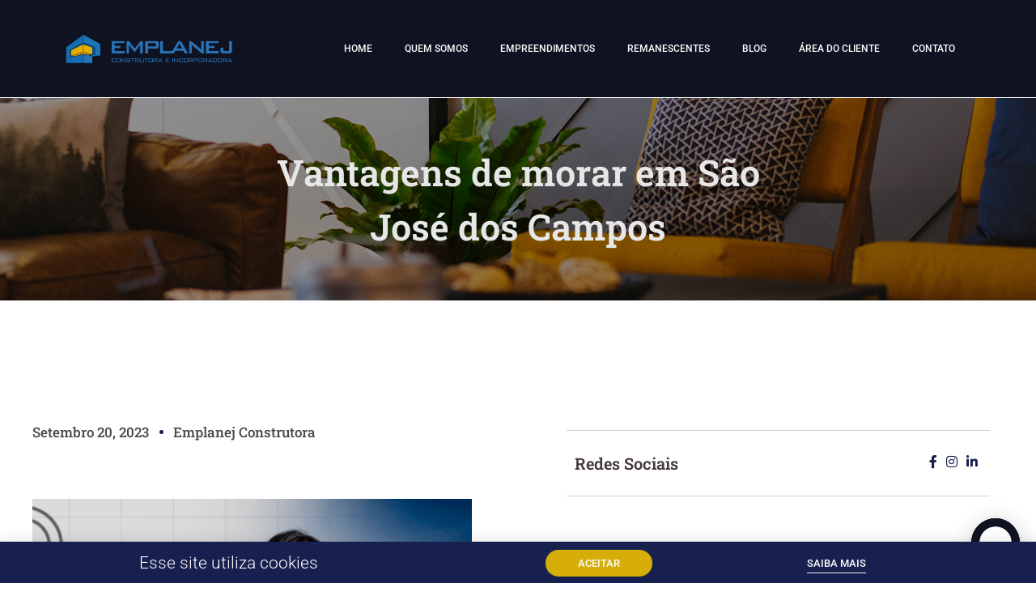

--- FILE ---
content_type: text/html; charset=UTF-8
request_url: https://emplanej.com.br/vantagens-de-morar-em-sao-jose-dos-campos/
body_size: 24271
content:
<!doctype html>
<html lang="pt-BR" prefix="og: https://ogp.me/ns#">
<head>
	<meta charset="UTF-8">
	<meta name="viewport" content="width=device-width, initial-scale=1">
	<link rel="profile" href="https://gmpg.org/xfn/11">
	
<!-- Otimização dos mecanismos de pesquisa pelo Rank Math PRO - https://rankmath.com/ -->
<title>Vantagens de morar em São José dos Campos - Emplanej</title>
<meta name="description" content="Com uma combinação irresistível de qualidade de vida, oportunidades profissionais e atrações naturais, a cidade tem se tornado cada vez mais atrativa para"/>
<meta name="robots" content="index, follow, max-snippet:-1, max-video-preview:-1, max-image-preview:large"/>
<link rel="canonical" href="https://emplanej.com.br/vantagens-de-morar-em-sao-jose-dos-campos/" />
<meta property="og:locale" content="pt_BR" />
<meta property="og:type" content="article" />
<meta property="og:title" content="Vantagens de morar em São José dos Campos - Emplanej" />
<meta property="og:description" content="Com uma combinação irresistível de qualidade de vida, oportunidades profissionais e atrações naturais, a cidade tem se tornado cada vez mais atrativa para" />
<meta property="og:url" content="https://emplanej.com.br/vantagens-de-morar-em-sao-jose-dos-campos/" />
<meta property="og:site_name" content="Emplanej" />
<meta property="article:tag" content="#apartamento" />
<meta property="article:tag" content="#blog" />
<meta property="article:tag" content="#condominio" />
<meta property="article:tag" content="#emplanej" />
<meta property="article:tag" content="#marketing" />
<meta property="article:tag" content="#sjc" />
<meta property="article:section" content="Sem categoria" />
<meta property="og:updated_time" content="2023-09-20T11:14:01-03:00" />
<meta property="og:image" content="https://emplanej.com.br/wp-content/uploads/2023/09/BLOG_sao_jose_dos_campos_CAPA.png" />
<meta property="og:image:secure_url" content="https://emplanej.com.br/wp-content/uploads/2023/09/BLOG_sao_jose_dos_campos_CAPA.png" />
<meta property="og:image:width" content="400" />
<meta property="og:image:height" content="300" />
<meta property="og:image:alt" content="Vantagens de morar em São José dos Campos" />
<meta property="og:image:type" content="image/png" />
<meta property="article:published_time" content="2023-09-20T11:13:57-03:00" />
<meta property="article:modified_time" content="2023-09-20T11:14:01-03:00" />
<meta name="twitter:card" content="summary_large_image" />
<meta name="twitter:title" content="Vantagens de morar em São José dos Campos - Emplanej" />
<meta name="twitter:description" content="Com uma combinação irresistível de qualidade de vida, oportunidades profissionais e atrações naturais, a cidade tem se tornado cada vez mais atrativa para" />
<meta name="twitter:image" content="https://emplanej.com.br/wp-content/uploads/2023/09/BLOG_sao_jose_dos_campos_CAPA.png" />
<meta name="twitter:label1" content="Escrito por" />
<meta name="twitter:data1" content="Emplanej Construtora" />
<meta name="twitter:label2" content="Tempo para leitura" />
<meta name="twitter:data2" content="Menos de um minuto" />
<script type="application/ld+json" class="rank-math-schema-pro">{"@context":"https://schema.org","@graph":[{"@type":["HomeAndConstructionBusiness","Organization"],"@id":"https://emplanej.com.br/#organization","name":"Emplanej","url":"https://emplanej.com.br","logo":{"@type":"ImageObject","@id":"https://emplanej.com.br/#logo","url":"https://emplanej.com.br/wp-content/uploads/2021/12/Logos-02.jpg","contentUrl":"https://emplanej.com.br/wp-content/uploads/2021/12/Logos-02.jpg","caption":"Emplanej","inLanguage":"pt-BR","width":"795","height":"580"},"openingHours":["Monday,Tuesday,Wednesday,Thursday,Friday,Saturday,Sunday 09:00-17:00"],"image":{"@id":"https://emplanej.com.br/#logo"}},{"@type":"WebSite","@id":"https://emplanej.com.br/#website","url":"https://emplanej.com.br","name":"Emplanej","publisher":{"@id":"https://emplanej.com.br/#organization"},"inLanguage":"pt-BR"},{"@type":"ImageObject","@id":"https://emplanej.com.br/wp-content/uploads/2023/09/BLOG_sao_jose_dos_campos_CAPA.png","url":"https://emplanej.com.br/wp-content/uploads/2023/09/BLOG_sao_jose_dos_campos_CAPA.png","width":"400","height":"300","inLanguage":"pt-BR"},{"@type":"WebPage","@id":"https://emplanej.com.br/vantagens-de-morar-em-sao-jose-dos-campos/#webpage","url":"https://emplanej.com.br/vantagens-de-morar-em-sao-jose-dos-campos/","name":"Vantagens de morar em S\u00e3o Jos\u00e9 dos Campos - Emplanej","datePublished":"2023-09-20T11:13:57-03:00","dateModified":"2023-09-20T11:14:01-03:00","isPartOf":{"@id":"https://emplanej.com.br/#website"},"primaryImageOfPage":{"@id":"https://emplanej.com.br/wp-content/uploads/2023/09/BLOG_sao_jose_dos_campos_CAPA.png"},"inLanguage":"pt-BR"},{"@type":"Person","@id":"https://emplanej.com.br/author/emplanej-construtora/","name":"Emplanej Construtora","url":"https://emplanej.com.br/author/emplanej-construtora/","image":{"@type":"ImageObject","@id":"https://emplanej.com.br/wp-content/uploads/2021/11/cropped-favcom-96x96.png","url":"https://emplanej.com.br/wp-content/uploads/2021/11/cropped-favcom-96x96.png","caption":"Emplanej Construtora","inLanguage":"pt-BR"},"worksFor":{"@id":"https://emplanej.com.br/#organization"}},{"@type":"BlogPosting","headline":"Vantagens de morar em S\u00e3o Jos\u00e9 dos Campos - Emplanej","datePublished":"2023-09-20T11:13:57-03:00","dateModified":"2023-09-20T11:14:01-03:00","articleSection":"Sem categoria","author":{"@id":"https://emplanej.com.br/author/emplanej-construtora/","name":"Emplanej Construtora"},"publisher":{"@id":"https://emplanej.com.br/#organization"},"description":"Com uma combina\u00e7\u00e3o irresist\u00edvel de qualidade de vida, oportunidades profissionais e atra\u00e7\u00f5es naturais, a cidade tem se tornado cada vez mais atrativa para","name":"Vantagens de morar em S\u00e3o Jos\u00e9 dos Campos - Emplanej","@id":"https://emplanej.com.br/vantagens-de-morar-em-sao-jose-dos-campos/#richSnippet","isPartOf":{"@id":"https://emplanej.com.br/vantagens-de-morar-em-sao-jose-dos-campos/#webpage"},"image":{"@id":"https://emplanej.com.br/wp-content/uploads/2023/09/BLOG_sao_jose_dos_campos_CAPA.png"},"inLanguage":"pt-BR","mainEntityOfPage":{"@id":"https://emplanej.com.br/vantagens-de-morar-em-sao-jose-dos-campos/#webpage"}}]}</script>
<!-- /Plugin de SEO Rank Math para WordPress -->

<script type='application/javascript'  id='pys-version-script'>console.log('PixelYourSite Free version 11.1.4');</script>
<link rel="alternate" type="application/rss+xml" title="Feed para Emplanej &raquo;" href="https://emplanej.com.br/feed/" />
<link rel="alternate" type="application/rss+xml" title="Feed de comentários para Emplanej &raquo;" href="https://emplanej.com.br/comments/feed/" />
<link rel="alternate" type="application/rss+xml" title="Feed de comentários para Emplanej &raquo; Vantagens de morar em São José dos Campos" href="https://emplanej.com.br/vantagens-de-morar-em-sao-jose-dos-campos/feed/" />
<link rel="alternate" title="oEmbed (JSON)" type="application/json+oembed" href="https://emplanej.com.br/wp-json/oembed/1.0/embed?url=https%3A%2F%2Femplanej.com.br%2Fvantagens-de-morar-em-sao-jose-dos-campos%2F" />
<link rel="alternate" title="oEmbed (XML)" type="text/xml+oembed" href="https://emplanej.com.br/wp-json/oembed/1.0/embed?url=https%3A%2F%2Femplanej.com.br%2Fvantagens-de-morar-em-sao-jose-dos-campos%2F&#038;format=xml" />
<style id='wp-img-auto-sizes-contain-inline-css'>
img:is([sizes=auto i],[sizes^="auto," i]){contain-intrinsic-size:3000px 1500px}
/*# sourceURL=wp-img-auto-sizes-contain-inline-css */
</style>

<link rel='stylesheet' id='premium-addons-css' href='https://emplanej.com.br/wp-content/plugins/premium-addons-for-elementor/assets/frontend/min-css/premium-addons.min.css?ver=4.11.49' media='all' />
<style id='wp-emoji-styles-inline-css'>

	img.wp-smiley, img.emoji {
		display: inline !important;
		border: none !important;
		box-shadow: none !important;
		height: 1em !important;
		width: 1em !important;
		margin: 0 0.07em !important;
		vertical-align: -0.1em !important;
		background: none !important;
		padding: 0 !important;
	}
/*# sourceURL=wp-emoji-styles-inline-css */
</style>
<link rel='stylesheet' id='wp-block-library-css' href='https://emplanej.com.br/wp-includes/css/dist/block-library/style.min.css?ver=6.9' media='all' />
<style id='wp-block-heading-inline-css'>
h1:where(.wp-block-heading).has-background,h2:where(.wp-block-heading).has-background,h3:where(.wp-block-heading).has-background,h4:where(.wp-block-heading).has-background,h5:where(.wp-block-heading).has-background,h6:where(.wp-block-heading).has-background{padding:1.25em 2.375em}h1.has-text-align-left[style*=writing-mode]:where([style*=vertical-lr]),h1.has-text-align-right[style*=writing-mode]:where([style*=vertical-rl]),h2.has-text-align-left[style*=writing-mode]:where([style*=vertical-lr]),h2.has-text-align-right[style*=writing-mode]:where([style*=vertical-rl]),h3.has-text-align-left[style*=writing-mode]:where([style*=vertical-lr]),h3.has-text-align-right[style*=writing-mode]:where([style*=vertical-rl]),h4.has-text-align-left[style*=writing-mode]:where([style*=vertical-lr]),h4.has-text-align-right[style*=writing-mode]:where([style*=vertical-rl]),h5.has-text-align-left[style*=writing-mode]:where([style*=vertical-lr]),h5.has-text-align-right[style*=writing-mode]:where([style*=vertical-rl]),h6.has-text-align-left[style*=writing-mode]:where([style*=vertical-lr]),h6.has-text-align-right[style*=writing-mode]:where([style*=vertical-rl]){rotate:180deg}
/*# sourceURL=https://emplanej.com.br/wp-includes/blocks/heading/style.min.css */
</style>
<style id='wp-block-paragraph-inline-css'>
.is-small-text{font-size:.875em}.is-regular-text{font-size:1em}.is-large-text{font-size:2.25em}.is-larger-text{font-size:3em}.has-drop-cap:not(:focus):first-letter{float:left;font-size:8.4em;font-style:normal;font-weight:100;line-height:.68;margin:.05em .1em 0 0;text-transform:uppercase}body.rtl .has-drop-cap:not(:focus):first-letter{float:none;margin-left:.1em}p.has-drop-cap.has-background{overflow:hidden}:root :where(p.has-background){padding:1.25em 2.375em}:where(p.has-text-color:not(.has-link-color)) a{color:inherit}p.has-text-align-left[style*="writing-mode:vertical-lr"],p.has-text-align-right[style*="writing-mode:vertical-rl"]{rotate:180deg}
/*# sourceURL=https://emplanej.com.br/wp-includes/blocks/paragraph/style.min.css */
</style>
<style id='global-styles-inline-css'>
:root{--wp--preset--aspect-ratio--square: 1;--wp--preset--aspect-ratio--4-3: 4/3;--wp--preset--aspect-ratio--3-4: 3/4;--wp--preset--aspect-ratio--3-2: 3/2;--wp--preset--aspect-ratio--2-3: 2/3;--wp--preset--aspect-ratio--16-9: 16/9;--wp--preset--aspect-ratio--9-16: 9/16;--wp--preset--color--black: #000000;--wp--preset--color--cyan-bluish-gray: #abb8c3;--wp--preset--color--white: #ffffff;--wp--preset--color--pale-pink: #f78da7;--wp--preset--color--vivid-red: #cf2e2e;--wp--preset--color--luminous-vivid-orange: #ff6900;--wp--preset--color--luminous-vivid-amber: #fcb900;--wp--preset--color--light-green-cyan: #7bdcb5;--wp--preset--color--vivid-green-cyan: #00d084;--wp--preset--color--pale-cyan-blue: #8ed1fc;--wp--preset--color--vivid-cyan-blue: #0693e3;--wp--preset--color--vivid-purple: #9b51e0;--wp--preset--gradient--vivid-cyan-blue-to-vivid-purple: linear-gradient(135deg,rgb(6,147,227) 0%,rgb(155,81,224) 100%);--wp--preset--gradient--light-green-cyan-to-vivid-green-cyan: linear-gradient(135deg,rgb(122,220,180) 0%,rgb(0,208,130) 100%);--wp--preset--gradient--luminous-vivid-amber-to-luminous-vivid-orange: linear-gradient(135deg,rgb(252,185,0) 0%,rgb(255,105,0) 100%);--wp--preset--gradient--luminous-vivid-orange-to-vivid-red: linear-gradient(135deg,rgb(255,105,0) 0%,rgb(207,46,46) 100%);--wp--preset--gradient--very-light-gray-to-cyan-bluish-gray: linear-gradient(135deg,rgb(238,238,238) 0%,rgb(169,184,195) 100%);--wp--preset--gradient--cool-to-warm-spectrum: linear-gradient(135deg,rgb(74,234,220) 0%,rgb(151,120,209) 20%,rgb(207,42,186) 40%,rgb(238,44,130) 60%,rgb(251,105,98) 80%,rgb(254,248,76) 100%);--wp--preset--gradient--blush-light-purple: linear-gradient(135deg,rgb(255,206,236) 0%,rgb(152,150,240) 100%);--wp--preset--gradient--blush-bordeaux: linear-gradient(135deg,rgb(254,205,165) 0%,rgb(254,45,45) 50%,rgb(107,0,62) 100%);--wp--preset--gradient--luminous-dusk: linear-gradient(135deg,rgb(255,203,112) 0%,rgb(199,81,192) 50%,rgb(65,88,208) 100%);--wp--preset--gradient--pale-ocean: linear-gradient(135deg,rgb(255,245,203) 0%,rgb(182,227,212) 50%,rgb(51,167,181) 100%);--wp--preset--gradient--electric-grass: linear-gradient(135deg,rgb(202,248,128) 0%,rgb(113,206,126) 100%);--wp--preset--gradient--midnight: linear-gradient(135deg,rgb(2,3,129) 0%,rgb(40,116,252) 100%);--wp--preset--font-size--small: 13px;--wp--preset--font-size--medium: 20px;--wp--preset--font-size--large: 36px;--wp--preset--font-size--x-large: 42px;--wp--preset--spacing--20: 0.44rem;--wp--preset--spacing--30: 0.67rem;--wp--preset--spacing--40: 1rem;--wp--preset--spacing--50: 1.5rem;--wp--preset--spacing--60: 2.25rem;--wp--preset--spacing--70: 3.38rem;--wp--preset--spacing--80: 5.06rem;--wp--preset--shadow--natural: 6px 6px 9px rgba(0, 0, 0, 0.2);--wp--preset--shadow--deep: 12px 12px 50px rgba(0, 0, 0, 0.4);--wp--preset--shadow--sharp: 6px 6px 0px rgba(0, 0, 0, 0.2);--wp--preset--shadow--outlined: 6px 6px 0px -3px rgb(255, 255, 255), 6px 6px rgb(0, 0, 0);--wp--preset--shadow--crisp: 6px 6px 0px rgb(0, 0, 0);}:root { --wp--style--global--content-size: 800px;--wp--style--global--wide-size: 1200px; }:where(body) { margin: 0; }.wp-site-blocks > .alignleft { float: left; margin-right: 2em; }.wp-site-blocks > .alignright { float: right; margin-left: 2em; }.wp-site-blocks > .aligncenter { justify-content: center; margin-left: auto; margin-right: auto; }:where(.wp-site-blocks) > * { margin-block-start: 24px; margin-block-end: 0; }:where(.wp-site-blocks) > :first-child { margin-block-start: 0; }:where(.wp-site-blocks) > :last-child { margin-block-end: 0; }:root { --wp--style--block-gap: 24px; }:root :where(.is-layout-flow) > :first-child{margin-block-start: 0;}:root :where(.is-layout-flow) > :last-child{margin-block-end: 0;}:root :where(.is-layout-flow) > *{margin-block-start: 24px;margin-block-end: 0;}:root :where(.is-layout-constrained) > :first-child{margin-block-start: 0;}:root :where(.is-layout-constrained) > :last-child{margin-block-end: 0;}:root :where(.is-layout-constrained) > *{margin-block-start: 24px;margin-block-end: 0;}:root :where(.is-layout-flex){gap: 24px;}:root :where(.is-layout-grid){gap: 24px;}.is-layout-flow > .alignleft{float: left;margin-inline-start: 0;margin-inline-end: 2em;}.is-layout-flow > .alignright{float: right;margin-inline-start: 2em;margin-inline-end: 0;}.is-layout-flow > .aligncenter{margin-left: auto !important;margin-right: auto !important;}.is-layout-constrained > .alignleft{float: left;margin-inline-start: 0;margin-inline-end: 2em;}.is-layout-constrained > .alignright{float: right;margin-inline-start: 2em;margin-inline-end: 0;}.is-layout-constrained > .aligncenter{margin-left: auto !important;margin-right: auto !important;}.is-layout-constrained > :where(:not(.alignleft):not(.alignright):not(.alignfull)){max-width: var(--wp--style--global--content-size);margin-left: auto !important;margin-right: auto !important;}.is-layout-constrained > .alignwide{max-width: var(--wp--style--global--wide-size);}body .is-layout-flex{display: flex;}.is-layout-flex{flex-wrap: wrap;align-items: center;}.is-layout-flex > :is(*, div){margin: 0;}body .is-layout-grid{display: grid;}.is-layout-grid > :is(*, div){margin: 0;}body{padding-top: 0px;padding-right: 0px;padding-bottom: 0px;padding-left: 0px;}a:where(:not(.wp-element-button)){text-decoration: underline;}:root :where(.wp-element-button, .wp-block-button__link){background-color: #32373c;border-width: 0;color: #fff;font-family: inherit;font-size: inherit;font-style: inherit;font-weight: inherit;letter-spacing: inherit;line-height: inherit;padding-top: calc(0.667em + 2px);padding-right: calc(1.333em + 2px);padding-bottom: calc(0.667em + 2px);padding-left: calc(1.333em + 2px);text-decoration: none;text-transform: inherit;}.has-black-color{color: var(--wp--preset--color--black) !important;}.has-cyan-bluish-gray-color{color: var(--wp--preset--color--cyan-bluish-gray) !important;}.has-white-color{color: var(--wp--preset--color--white) !important;}.has-pale-pink-color{color: var(--wp--preset--color--pale-pink) !important;}.has-vivid-red-color{color: var(--wp--preset--color--vivid-red) !important;}.has-luminous-vivid-orange-color{color: var(--wp--preset--color--luminous-vivid-orange) !important;}.has-luminous-vivid-amber-color{color: var(--wp--preset--color--luminous-vivid-amber) !important;}.has-light-green-cyan-color{color: var(--wp--preset--color--light-green-cyan) !important;}.has-vivid-green-cyan-color{color: var(--wp--preset--color--vivid-green-cyan) !important;}.has-pale-cyan-blue-color{color: var(--wp--preset--color--pale-cyan-blue) !important;}.has-vivid-cyan-blue-color{color: var(--wp--preset--color--vivid-cyan-blue) !important;}.has-vivid-purple-color{color: var(--wp--preset--color--vivid-purple) !important;}.has-black-background-color{background-color: var(--wp--preset--color--black) !important;}.has-cyan-bluish-gray-background-color{background-color: var(--wp--preset--color--cyan-bluish-gray) !important;}.has-white-background-color{background-color: var(--wp--preset--color--white) !important;}.has-pale-pink-background-color{background-color: var(--wp--preset--color--pale-pink) !important;}.has-vivid-red-background-color{background-color: var(--wp--preset--color--vivid-red) !important;}.has-luminous-vivid-orange-background-color{background-color: var(--wp--preset--color--luminous-vivid-orange) !important;}.has-luminous-vivid-amber-background-color{background-color: var(--wp--preset--color--luminous-vivid-amber) !important;}.has-light-green-cyan-background-color{background-color: var(--wp--preset--color--light-green-cyan) !important;}.has-vivid-green-cyan-background-color{background-color: var(--wp--preset--color--vivid-green-cyan) !important;}.has-pale-cyan-blue-background-color{background-color: var(--wp--preset--color--pale-cyan-blue) !important;}.has-vivid-cyan-blue-background-color{background-color: var(--wp--preset--color--vivid-cyan-blue) !important;}.has-vivid-purple-background-color{background-color: var(--wp--preset--color--vivid-purple) !important;}.has-black-border-color{border-color: var(--wp--preset--color--black) !important;}.has-cyan-bluish-gray-border-color{border-color: var(--wp--preset--color--cyan-bluish-gray) !important;}.has-white-border-color{border-color: var(--wp--preset--color--white) !important;}.has-pale-pink-border-color{border-color: var(--wp--preset--color--pale-pink) !important;}.has-vivid-red-border-color{border-color: var(--wp--preset--color--vivid-red) !important;}.has-luminous-vivid-orange-border-color{border-color: var(--wp--preset--color--luminous-vivid-orange) !important;}.has-luminous-vivid-amber-border-color{border-color: var(--wp--preset--color--luminous-vivid-amber) !important;}.has-light-green-cyan-border-color{border-color: var(--wp--preset--color--light-green-cyan) !important;}.has-vivid-green-cyan-border-color{border-color: var(--wp--preset--color--vivid-green-cyan) !important;}.has-pale-cyan-blue-border-color{border-color: var(--wp--preset--color--pale-cyan-blue) !important;}.has-vivid-cyan-blue-border-color{border-color: var(--wp--preset--color--vivid-cyan-blue) !important;}.has-vivid-purple-border-color{border-color: var(--wp--preset--color--vivid-purple) !important;}.has-vivid-cyan-blue-to-vivid-purple-gradient-background{background: var(--wp--preset--gradient--vivid-cyan-blue-to-vivid-purple) !important;}.has-light-green-cyan-to-vivid-green-cyan-gradient-background{background: var(--wp--preset--gradient--light-green-cyan-to-vivid-green-cyan) !important;}.has-luminous-vivid-amber-to-luminous-vivid-orange-gradient-background{background: var(--wp--preset--gradient--luminous-vivid-amber-to-luminous-vivid-orange) !important;}.has-luminous-vivid-orange-to-vivid-red-gradient-background{background: var(--wp--preset--gradient--luminous-vivid-orange-to-vivid-red) !important;}.has-very-light-gray-to-cyan-bluish-gray-gradient-background{background: var(--wp--preset--gradient--very-light-gray-to-cyan-bluish-gray) !important;}.has-cool-to-warm-spectrum-gradient-background{background: var(--wp--preset--gradient--cool-to-warm-spectrum) !important;}.has-blush-light-purple-gradient-background{background: var(--wp--preset--gradient--blush-light-purple) !important;}.has-blush-bordeaux-gradient-background{background: var(--wp--preset--gradient--blush-bordeaux) !important;}.has-luminous-dusk-gradient-background{background: var(--wp--preset--gradient--luminous-dusk) !important;}.has-pale-ocean-gradient-background{background: var(--wp--preset--gradient--pale-ocean) !important;}.has-electric-grass-gradient-background{background: var(--wp--preset--gradient--electric-grass) !important;}.has-midnight-gradient-background{background: var(--wp--preset--gradient--midnight) !important;}.has-small-font-size{font-size: var(--wp--preset--font-size--small) !important;}.has-medium-font-size{font-size: var(--wp--preset--font-size--medium) !important;}.has-large-font-size{font-size: var(--wp--preset--font-size--large) !important;}.has-x-large-font-size{font-size: var(--wp--preset--font-size--x-large) !important;}
/*# sourceURL=global-styles-inline-css */
</style>

<link rel='stylesheet' id='jet-engine-frontend-css' href='https://emplanej.com.br/wp-content/plugins/jet-engine/assets/css/frontend.css?ver=3.7.9.1' media='all' />
<link rel='stylesheet' id='animate.css-css' href='https://emplanej.com.br/wp-content/plugins/aio-contact/vendor/animate/animate.min.css?ver=2.6.2' media='all' />
<link rel='stylesheet' id='fontawesome-free-css' href='https://emplanej.com.br/wp-content/plugins/aio-contact/vendor/fontawesome-free/all.min.css?ver=2.6.2' media='all' />
<link rel='stylesheet' id='aio-contact-css' href='https://emplanej.com.br/wp-content/plugins/aio-contact/public//css/aio-contact-public.css?ver=2.6.2' media='all' />
<link rel='stylesheet' id='hello-elementor-css' href='https://emplanej.com.br/wp-content/themes/hello-elementor/assets/css/reset.css?ver=3.4.5' media='all' />
<link rel='stylesheet' id='hello-elementor-theme-style-css' href='https://emplanej.com.br/wp-content/themes/hello-elementor/assets/css/theme.css?ver=3.4.5' media='all' />
<link rel='stylesheet' id='hello-elementor-header-footer-css' href='https://emplanej.com.br/wp-content/themes/hello-elementor/assets/css/header-footer.css?ver=3.4.5' media='all' />
<link rel='stylesheet' id='elementor-frontend-css' href='https://emplanej.com.br/wp-content/plugins/elementor/assets/css/frontend.min.css?ver=3.33.2' media='all' />
<link rel='stylesheet' id='widget-image-css' href='https://emplanej.com.br/wp-content/plugins/elementor/assets/css/widget-image.min.css?ver=3.33.2' media='all' />
<link rel='stylesheet' id='widget-nav-menu-css' href='https://emplanej.com.br/wp-content/plugins/elementor-pro/assets/css/widget-nav-menu.min.css?ver=3.33.1' media='all' />
<link rel='stylesheet' id='swiper-css' href='https://emplanej.com.br/wp-content/plugins/elementor/assets/lib/swiper/v8/css/swiper.min.css?ver=8.4.5' media='all' />
<link rel='stylesheet' id='e-swiper-css' href='https://emplanej.com.br/wp-content/plugins/elementor/assets/css/conditionals/e-swiper.min.css?ver=3.33.2' media='all' />
<link rel='stylesheet' id='widget-gallery-css' href='https://emplanej.com.br/wp-content/plugins/elementor-pro/assets/css/widget-gallery.min.css?ver=3.33.1' media='all' />
<link rel='stylesheet' id='elementor-gallery-css' href='https://emplanej.com.br/wp-content/plugins/elementor/assets/lib/e-gallery/css/e-gallery.min.css?ver=1.2.0' media='all' />
<link rel='stylesheet' id='e-transitions-css' href='https://emplanej.com.br/wp-content/plugins/elementor-pro/assets/css/conditionals/transitions.min.css?ver=3.33.1' media='all' />
<link rel='stylesheet' id='widget-divider-css' href='https://emplanej.com.br/wp-content/plugins/elementor/assets/css/widget-divider.min.css?ver=3.33.2' media='all' />
<link rel='stylesheet' id='widget-heading-css' href='https://emplanej.com.br/wp-content/plugins/elementor/assets/css/widget-heading.min.css?ver=3.33.2' media='all' />
<link rel='stylesheet' id='widget-icon-list-css' href='https://emplanej.com.br/wp-content/plugins/elementor/assets/css/widget-icon-list.min.css?ver=3.33.2' media='all' />
<link rel='stylesheet' id='widget-social-icons-css' href='https://emplanej.com.br/wp-content/plugins/elementor/assets/css/widget-social-icons.min.css?ver=3.33.2' media='all' />
<link rel='stylesheet' id='e-apple-webkit-css' href='https://emplanej.com.br/wp-content/plugins/elementor/assets/css/conditionals/apple-webkit.min.css?ver=3.33.2' media='all' />
<link rel='stylesheet' id='e-animation-fadeInUp-css' href='https://emplanej.com.br/wp-content/plugins/elementor/assets/lib/animations/styles/fadeInUp.min.css?ver=3.33.2' media='all' />
<link rel='stylesheet' id='widget-icon-box-css' href='https://emplanej.com.br/wp-content/plugins/elementor/assets/css/widget-icon-box.min.css?ver=3.33.2' media='all' />
<link rel='stylesheet' id='widget-post-info-css' href='https://emplanej.com.br/wp-content/plugins/elementor-pro/assets/css/widget-post-info.min.css?ver=3.33.1' media='all' />
<link rel='stylesheet' id='elementor-icons-shared-0-css' href='https://emplanej.com.br/wp-content/plugins/elementor/assets/lib/font-awesome/css/fontawesome.min.css?ver=5.15.3' media='all' />
<link rel='stylesheet' id='elementor-icons-fa-regular-css' href='https://emplanej.com.br/wp-content/plugins/elementor/assets/lib/font-awesome/css/regular.min.css?ver=5.15.3' media='all' />
<link rel='stylesheet' id='elementor-icons-fa-solid-css' href='https://emplanej.com.br/wp-content/plugins/elementor/assets/lib/font-awesome/css/solid.min.css?ver=5.15.3' media='all' />
<link rel='stylesheet' id='widget-posts-css' href='https://emplanej.com.br/wp-content/plugins/elementor-pro/assets/css/widget-posts.min.css?ver=3.33.1' media='all' />
<link rel='stylesheet' id='widget-form-css' href='https://emplanej.com.br/wp-content/plugins/elementor-pro/assets/css/widget-form.min.css?ver=3.33.1' media='all' />
<link rel='stylesheet' id='widget-post-navigation-css' href='https://emplanej.com.br/wp-content/plugins/elementor-pro/assets/css/widget-post-navigation.min.css?ver=3.33.1' media='all' />
<link rel='stylesheet' id='e-animation-slideInUp-css' href='https://emplanej.com.br/wp-content/plugins/elementor/assets/lib/animations/styles/slideInUp.min.css?ver=3.33.2' media='all' />
<link rel='stylesheet' id='e-popup-css' href='https://emplanej.com.br/wp-content/plugins/elementor-pro/assets/css/conditionals/popup.min.css?ver=3.33.1' media='all' />
<link rel='stylesheet' id='elementor-icons-css' href='https://emplanej.com.br/wp-content/plugins/elementor/assets/lib/eicons/css/elementor-icons.min.css?ver=5.44.0' media='all' />
<link rel='stylesheet' id='elementor-post-9-css' href='https://emplanej.com.br/wp-content/uploads/elementor/css/post-9.css?ver=1766028775' media='all' />
<link rel='stylesheet' id='elementor-post-543-css' href='https://emplanej.com.br/wp-content/uploads/elementor/css/post-543.css?ver=1766028777' media='all' />
<link rel='stylesheet' id='elementor-post-546-css' href='https://emplanej.com.br/wp-content/uploads/elementor/css/post-546.css?ver=1766028777' media='all' />
<link rel='stylesheet' id='elementor-post-920-css' href='https://emplanej.com.br/wp-content/uploads/elementor/css/post-920.css?ver=1766029082' media='all' />
<link rel='stylesheet' id='elementor-post-3820-css' href='https://emplanej.com.br/wp-content/uploads/elementor/css/post-3820.css?ver=1766028777' media='all' />
<link rel='stylesheet' id='jquery-chosen-css' href='https://emplanej.com.br/wp-content/plugins/jet-search/assets/lib/chosen/chosen.min.css?ver=1.8.7' media='all' />
<link rel='stylesheet' id='jet-search-css' href='https://emplanej.com.br/wp-content/plugins/jet-search/assets/css/jet-search.css?ver=3.5.15' media='all' />
<link rel='stylesheet' id='elementor-gf-local-roboto-css' href='https://emplanej.com.br/wp-content/uploads/elementor/google-fonts/css/roboto.css?ver=1743870547' media='all' />
<link rel='stylesheet' id='elementor-gf-local-robotoslab-css' href='https://emplanej.com.br/wp-content/uploads/elementor/google-fonts/css/robotoslab.css?ver=1743870558' media='all' />
<link rel='stylesheet' id='elementor-gf-local-opensans-css' href='https://emplanej.com.br/wp-content/uploads/elementor/google-fonts/css/opensans.css?ver=1743870704' media='all' />
<link rel='stylesheet' id='elementor-gf-local-merriweather-css' href='https://emplanej.com.br/wp-content/uploads/elementor/google-fonts/css/merriweather.css?ver=1743872632' media='all' />
<link rel='stylesheet' id='elementor-icons-fa-brands-css' href='https://emplanej.com.br/wp-content/plugins/elementor/assets/lib/font-awesome/css/brands.min.css?ver=5.15.3' media='all' />
<script src="https://emplanej.com.br/wp-content/plugins/aio-contact/public//js/aio-contact-public.min.js?ver=2.6.2" id="aio-contact-js"></script>
<script id="jquery-core-js-extra">
var pysFacebookRest = {"restApiUrl":"https://emplanej.com.br/wp-json/pys-facebook/v1/event","debug":""};
//# sourceURL=jquery-core-js-extra
</script>
<script src="https://emplanej.com.br/wp-includes/js/jquery/jquery.min.js?ver=3.7.1" id="jquery-core-js"></script>
<script src="https://emplanej.com.br/wp-includes/js/jquery/jquery-migrate.min.js?ver=3.4.1" id="jquery-migrate-js"></script>
<script src="https://emplanej.com.br/wp-content/plugins/pixelyoursite/dist/scripts/jquery.bind-first-0.2.3.min.js?ver=0.2.3" id="jquery-bind-first-js"></script>
<script src="https://emplanej.com.br/wp-content/plugins/pixelyoursite/dist/scripts/js.cookie-2.1.3.min.js?ver=2.1.3" id="js-cookie-pys-js"></script>
<script src="https://emplanej.com.br/wp-content/plugins/pixelyoursite/dist/scripts/tld.min.js?ver=2.3.1" id="js-tld-js"></script>
<script id="pys-js-extra">
var pysOptions = {"staticEvents":{"facebook":{"init_event":[{"delay":0,"type":"static","ajaxFire":false,"name":"PageView","pixelIds":["983819169795958"],"eventID":"6c114f4c-7ad6-4cc7-9045-59d0b140a9ff","params":{"post_category":"Sem categoria","page_title":"Vantagens de morar em S\u00e3o Jos\u00e9 dos Campos","post_type":"post","post_id":4893,"plugin":"PixelYourSite","user_role":"guest","event_url":"emplanej.com.br/vantagens-de-morar-em-sao-jose-dos-campos/"},"e_id":"init_event","ids":[],"hasTimeWindow":false,"timeWindow":0,"woo_order":"","edd_order":""}]}},"dynamicEvents":[],"triggerEvents":[],"triggerEventTypes":[],"facebook":{"pixelIds":["983819169795958"],"advancedMatching":[],"advancedMatchingEnabled":false,"removeMetadata":false,"wooVariableAsSimple":false,"serverApiEnabled":true,"wooCRSendFromServer":false,"send_external_id":null,"enabled_medical":false,"do_not_track_medical_param":["event_url","post_title","page_title","landing_page","content_name","categories","category_name","tags"],"meta_ldu":false},"debug":"","siteUrl":"https://emplanej.com.br","ajaxUrl":"https://emplanej.com.br/wp-admin/admin-ajax.php","ajax_event":"e0af28328a","enable_remove_download_url_param":"1","cookie_duration":"7","last_visit_duration":"60","enable_success_send_form":"","ajaxForServerEvent":"1","ajaxForServerStaticEvent":"1","useSendBeacon":"1","send_external_id":"1","external_id_expire":"180","track_cookie_for_subdomains":"1","google_consent_mode":"1","gdpr":{"ajax_enabled":false,"all_disabled_by_api":false,"facebook_disabled_by_api":false,"analytics_disabled_by_api":false,"google_ads_disabled_by_api":false,"pinterest_disabled_by_api":false,"bing_disabled_by_api":false,"reddit_disabled_by_api":false,"externalID_disabled_by_api":false,"facebook_prior_consent_enabled":true,"analytics_prior_consent_enabled":true,"google_ads_prior_consent_enabled":null,"pinterest_prior_consent_enabled":true,"bing_prior_consent_enabled":true,"cookiebot_integration_enabled":false,"cookiebot_facebook_consent_category":"marketing","cookiebot_analytics_consent_category":"statistics","cookiebot_tiktok_consent_category":"marketing","cookiebot_google_ads_consent_category":"marketing","cookiebot_pinterest_consent_category":"marketing","cookiebot_bing_consent_category":"marketing","consent_magic_integration_enabled":false,"real_cookie_banner_integration_enabled":false,"cookie_notice_integration_enabled":false,"cookie_law_info_integration_enabled":false,"analytics_storage":{"enabled":true,"value":"granted","filter":false},"ad_storage":{"enabled":true,"value":"granted","filter":false},"ad_user_data":{"enabled":true,"value":"granted","filter":false},"ad_personalization":{"enabled":true,"value":"granted","filter":false}},"cookie":{"disabled_all_cookie":false,"disabled_start_session_cookie":false,"disabled_advanced_form_data_cookie":false,"disabled_landing_page_cookie":false,"disabled_first_visit_cookie":false,"disabled_trafficsource_cookie":false,"disabled_utmTerms_cookie":false,"disabled_utmId_cookie":false},"tracking_analytics":{"TrafficSource":"direct","TrafficLanding":"undefined","TrafficUtms":[],"TrafficUtmsId":[]},"GATags":{"ga_datalayer_type":"default","ga_datalayer_name":"dataLayerPYS"},"woo":{"enabled":false},"edd":{"enabled":false},"cache_bypass":"1769524284"};
//# sourceURL=pys-js-extra
</script>
<script src="https://emplanej.com.br/wp-content/plugins/pixelyoursite/dist/scripts/public.js?ver=11.1.4" id="pys-js"></script>
<link rel="https://api.w.org/" href="https://emplanej.com.br/wp-json/" /><link rel="alternate" title="JSON" type="application/json" href="https://emplanej.com.br/wp-json/wp/v2/posts/4893" /><link rel="EditURI" type="application/rsd+xml" title="RSD" href="https://emplanej.com.br/xmlrpc.php?rsd" />
<meta name="generator" content="WordPress 6.9" />
<link rel='shortlink' href='https://emplanej.com.br/?p=4893' />
<meta name="generator" content="Elementor 3.33.2; features: additional_custom_breakpoints; settings: css_print_method-external, google_font-enabled, font_display-auto">
<!-- Google tag (gtag.js) -->
<script async src="https://www.googletagmanager.com/gtag/js?id=G-VB290QRDPF"></script>
<script>
  window.dataLayer = window.dataLayer || [];
  function gtag(){dataLayer.push(arguments);}
  gtag('js', new Date());

  gtag('config', 'G-VB290QRDPF');
</script>
			<style>
				.e-con.e-parent:nth-of-type(n+4):not(.e-lazyloaded):not(.e-no-lazyload),
				.e-con.e-parent:nth-of-type(n+4):not(.e-lazyloaded):not(.e-no-lazyload) * {
					background-image: none !important;
				}
				@media screen and (max-height: 1024px) {
					.e-con.e-parent:nth-of-type(n+3):not(.e-lazyloaded):not(.e-no-lazyload),
					.e-con.e-parent:nth-of-type(n+3):not(.e-lazyloaded):not(.e-no-lazyload) * {
						background-image: none !important;
					}
				}
				@media screen and (max-height: 640px) {
					.e-con.e-parent:nth-of-type(n+2):not(.e-lazyloaded):not(.e-no-lazyload),
					.e-con.e-parent:nth-of-type(n+2):not(.e-lazyloaded):not(.e-no-lazyload) * {
						background-image: none !important;
					}
				}
			</style>
			<link rel="icon" href="https://emplanej.com.br/wp-content/uploads/2021/11/cropped-favcom-32x32.png" sizes="32x32" />
<link rel="icon" href="https://emplanej.com.br/wp-content/uploads/2021/11/cropped-favcom-192x192.png" sizes="192x192" />
<link rel="apple-touch-icon" href="https://emplanej.com.br/wp-content/uploads/2021/11/cropped-favcom-180x180.png" />
<meta name="msapplication-TileImage" content="https://emplanej.com.br/wp-content/uploads/2021/11/cropped-favcom-270x270.png" />
<link rel='stylesheet' id='elementor-post-6748-css' href='https://emplanej.com.br/wp-content/uploads/elementor/css/post-6748.css?ver=1766028778' media='all' />
<link rel='stylesheet' id='jet-elements-css' href='https://emplanej.com.br/wp-content/plugins/jet-elements/assets/css/jet-elements.css?ver=2.7.12.1' media='all' />
<link rel='stylesheet' id='elementor-gf-local-inter-css' href='https://emplanej.com.br/wp-content/uploads/elementor/google-fonts/css/inter.css?ver=1743871216' media='all' />
</head>
<body class="wp-singular post-template-default single single-post postid-4893 single-format-standard wp-embed-responsive wp-theme-hello-elementor hello-elementor-default elementor-default elementor-template-full-width elementor-kit-9 elementor-page-920">


<a class="skip-link screen-reader-text" href="#content">Ir para o conteúdo</a>

		<header data-elementor-type="header" data-elementor-id="543" class="elementor elementor-543 elementor-location-header" data-elementor-post-type="elementor_library">
					<section class="elementor-section elementor-top-section elementor-element elementor-element-68640227 elementor-section-boxed elementor-section-height-default elementor-section-height-default" data-id="68640227" data-element_type="section" data-settings="{&quot;background_background&quot;:&quot;classic&quot;,&quot;jet_parallax_layout_list&quot;:[]}">
						<div class="elementor-container elementor-column-gap-default">
					<div class="elementor-column elementor-col-50 elementor-top-column elementor-element elementor-element-36c458de" data-id="36c458de" data-element_type="column">
			<div class="elementor-widget-wrap elementor-element-populated">
						<div class="elementor-element elementor-element-5dc9e7a6 elementor-widget elementor-widget-image" data-id="5dc9e7a6" data-element_type="widget" data-widget_type="image.default">
				<div class="elementor-widget-container">
																<a href="https://emplanej.com.br/home/">
							<img width="400" height="100" src="https://emplanej.com.br/wp-content/uploads/2021/06/logo-horizontal-1.png" class="attachment-large size-large wp-image-198" alt="" srcset="https://emplanej.com.br/wp-content/uploads/2021/06/logo-horizontal-1.png 400w, https://emplanej.com.br/wp-content/uploads/2021/06/logo-horizontal-1-300x75.png 300w" sizes="(max-width: 400px) 100vw, 400px" />								</a>
															</div>
				</div>
					</div>
		</div>
				<div class="elementor-column elementor-col-50 elementor-top-column elementor-element elementor-element-b60ed62" data-id="b60ed62" data-element_type="column">
			<div class="elementor-widget-wrap elementor-element-populated">
						<div class="elementor-element elementor-element-6fe3afae elementor-nav-menu__align-end elementor-nav-menu--stretch elementor-nav-menu--dropdown-tablet elementor-nav-menu__text-align-aside elementor-nav-menu--toggle elementor-nav-menu--burger elementor-widget elementor-widget-nav-menu" data-id="6fe3afae" data-element_type="widget" data-settings="{&quot;full_width&quot;:&quot;stretch&quot;,&quot;layout&quot;:&quot;horizontal&quot;,&quot;submenu_icon&quot;:{&quot;value&quot;:&quot;&lt;i class=\&quot;fas fa-caret-down\&quot; aria-hidden=\&quot;true\&quot;&gt;&lt;\/i&gt;&quot;,&quot;library&quot;:&quot;fa-solid&quot;},&quot;toggle&quot;:&quot;burger&quot;}" data-widget_type="nav-menu.default">
				<div class="elementor-widget-container">
								<nav aria-label="Menu" class="elementor-nav-menu--main elementor-nav-menu__container elementor-nav-menu--layout-horizontal e--pointer-underline e--animation-fade">
				<ul id="menu-1-6fe3afae" class="elementor-nav-menu"><li class="menu-item menu-item-type-custom menu-item-object-custom menu-item-354"><a href="/" class="elementor-item">HOME</a></li>
<li class="menu-item menu-item-type-custom menu-item-object-custom menu-item-355"><a href="https://emplanej.com.br/quem-somos/" class="elementor-item">QUEM SOMOS</a></li>
<li class="menu-item menu-item-type-custom menu-item-object-custom menu-item-356"><a href="https://emplanej.com.br/empreendimentos/" class="elementor-item">EMPREENDIMENTOS</a></li>
<li class="menu-item menu-item-type-custom menu-item-object-custom menu-item-3484"><a href="https://emplanej.com.br/remanescentes" class="elementor-item">REMANESCENTES</a></li>
<li class="menu-item menu-item-type-custom menu-item-object-custom menu-item-357"><a href="https://emplanej.com.br/blog" class="elementor-item">BLOG</a></li>
<li class="menu-item menu-item-type-custom menu-item-object-custom menu-item-358"><a href="https://emplanej.com.br/area-restrita-clientes/" class="elementor-item">ÁREA DO CLIENTE</a></li>
<li class="menu-item menu-item-type-custom menu-item-object-custom menu-item-359"><a href="https://emplanej.com.br/contato/" class="elementor-item">CONTATO</a></li>
</ul>			</nav>
					<div class="elementor-menu-toggle" role="button" tabindex="0" aria-label="Alternar menu" aria-expanded="false">
			<i aria-hidden="true" role="presentation" class="elementor-menu-toggle__icon--open eicon-menu-bar"></i><i aria-hidden="true" role="presentation" class="elementor-menu-toggle__icon--close eicon-close"></i>		</div>
					<nav class="elementor-nav-menu--dropdown elementor-nav-menu__container" aria-hidden="true">
				<ul id="menu-2-6fe3afae" class="elementor-nav-menu"><li class="menu-item menu-item-type-custom menu-item-object-custom menu-item-354"><a href="/" class="elementor-item" tabindex="-1">HOME</a></li>
<li class="menu-item menu-item-type-custom menu-item-object-custom menu-item-355"><a href="https://emplanej.com.br/quem-somos/" class="elementor-item" tabindex="-1">QUEM SOMOS</a></li>
<li class="menu-item menu-item-type-custom menu-item-object-custom menu-item-356"><a href="https://emplanej.com.br/empreendimentos/" class="elementor-item" tabindex="-1">EMPREENDIMENTOS</a></li>
<li class="menu-item menu-item-type-custom menu-item-object-custom menu-item-3484"><a href="https://emplanej.com.br/remanescentes" class="elementor-item" tabindex="-1">REMANESCENTES</a></li>
<li class="menu-item menu-item-type-custom menu-item-object-custom menu-item-357"><a href="https://emplanej.com.br/blog" class="elementor-item" tabindex="-1">BLOG</a></li>
<li class="menu-item menu-item-type-custom menu-item-object-custom menu-item-358"><a href="https://emplanej.com.br/area-restrita-clientes/" class="elementor-item" tabindex="-1">ÁREA DO CLIENTE</a></li>
<li class="menu-item menu-item-type-custom menu-item-object-custom menu-item-359"><a href="https://emplanej.com.br/contato/" class="elementor-item" tabindex="-1">CONTATO</a></li>
</ul>			</nav>
						</div>
				</div>
					</div>
		</div>
					</div>
		</section>
				<section class="elementor-section elementor-top-section elementor-element elementor-element-24a641dc elementor-section-full_width elementor-section-height-default elementor-section-height-default" data-id="24a641dc" data-element_type="section" data-settings="{&quot;jet_parallax_layout_list&quot;:[]}">
						<div class="elementor-container elementor-column-gap-default">
					<div class="elementor-column elementor-col-100 elementor-top-column elementor-element elementor-element-6572c04e" data-id="6572c04e" data-element_type="column">
			<div class="elementor-widget-wrap elementor-element-populated">
						<div class="elementor-element elementor-element-3582e9a elementor-widget elementor-widget-gallery" data-id="3582e9a" data-element_type="widget" data-settings="{&quot;gallery_layout&quot;:&quot;masonry&quot;,&quot;gap&quot;:{&quot;unit&quot;:&quot;px&quot;,&quot;size&quot;:0,&quot;sizes&quot;:[]},&quot;gap_tablet&quot;:{&quot;unit&quot;:&quot;px&quot;,&quot;size&quot;:0,&quot;sizes&quot;:[]},&quot;gap_mobile&quot;:{&quot;unit&quot;:&quot;px&quot;,&quot;size&quot;:0,&quot;sizes&quot;:[]},&quot;lazyload&quot;:&quot;yes&quot;,&quot;columns&quot;:4,&quot;columns_tablet&quot;:2,&quot;columns_mobile&quot;:1,&quot;link_to&quot;:&quot;file&quot;,&quot;overlay_background&quot;:&quot;yes&quot;,&quot;content_hover_animation&quot;:&quot;fade-in&quot;}" data-widget_type="gallery.default">
				<div class="elementor-widget-container">
							<div class="elementor-gallery__container">
					</div>
					</div>
				</div>
					</div>
		</div>
					</div>
		</section>
				</header>
				<div data-elementor-type="single-post" data-elementor-id="920" class="elementor elementor-920 elementor-location-single post-4893 post type-post status-publish format-standard has-post-thumbnail hentry category-sem-categoria tag-apartamento tag-blog tag-condominio tag-emplanej tag-marketing tag-sjc" data-elementor-post-type="elementor_library">
					<section class="elementor-section elementor-top-section elementor-element elementor-element-4bb3f7c4 elementor-section-height-min-height elementor-section-boxed elementor-section-height-default elementor-section-items-middle" data-id="4bb3f7c4" data-element_type="section" data-settings="{&quot;background_background&quot;:&quot;classic&quot;,&quot;jet_parallax_layout_list&quot;:[]}">
							<div class="elementor-background-overlay"></div>
							<div class="elementor-container elementor-column-gap-default">
					<div class="elementor-column elementor-col-100 elementor-top-column elementor-element elementor-element-b3ba022" data-id="b3ba022" data-element_type="column">
			<div class="elementor-widget-wrap elementor-element-populated">
						<div class="elementor-element elementor-element-4b450cda elementor-widget elementor-widget-theme-post-title elementor-page-title elementor-widget-heading" data-id="4b450cda" data-element_type="widget" data-widget_type="theme-post-title.default">
				<div class="elementor-widget-container">
					<h1 class="elementor-heading-title elementor-size-default">Vantagens de morar em São José dos Campos</h1>				</div>
				</div>
					</div>
		</div>
					</div>
		</section>
				<section class="elementor-section elementor-top-section elementor-element elementor-element-61d6307d elementor-section-boxed elementor-section-height-default elementor-section-height-default" data-id="61d6307d" data-element_type="section" data-settings="{&quot;jet_parallax_layout_list&quot;:[]}">
						<div class="elementor-container elementor-column-gap-default">
					<div class="elementor-column elementor-col-33 elementor-top-column elementor-element elementor-element-48f0b7f0" data-id="48f0b7f0" data-element_type="column">
			<div class="elementor-widget-wrap elementor-element-populated">
						<div class="elementor-element elementor-element-1e56868f elementor-align-left elementor-widget elementor-widget-post-info" data-id="1e56868f" data-element_type="widget" data-widget_type="post-info.default">
				<div class="elementor-widget-container">
							<ul class="elementor-inline-items elementor-icon-list-items elementor-post-info">
								<li class="elementor-icon-list-item elementor-repeater-item-fde9fb9 elementor-inline-item" itemprop="datePublished">
						<a href="https://emplanej.com.br/2023/09/20/">
														<span class="elementor-icon-list-text elementor-post-info__item elementor-post-info__item--type-date">
										<time>setembro 20, 2023</time>					</span>
									</a>
				</li>
				<li class="elementor-icon-list-item elementor-repeater-item-f7bd4a7 elementor-inline-item" itemprop="author">
						<a href="https://emplanej.com.br/author/emplanej-construtora/">
														<span class="elementor-icon-list-text elementor-post-info__item elementor-post-info__item--type-author">
										Emplanej Construtora					</span>
									</a>
				</li>
				</ul>
						</div>
				</div>
				<div class="elementor-element elementor-element-5406224f elementor-widget elementor-widget-theme-post-featured-image elementor-widget-image" data-id="5406224f" data-element_type="widget" data-widget_type="theme-post-featured-image.default">
				<div class="elementor-widget-container">
															<img src="https://emplanej.com.br/wp-content/uploads/elementor/thumbs/BLOG_sao_jose_dos_campos_CAPA-rf78fvixerlzgxgqxjp01sbbvnkvdxlysk4wauiny0.png" title="[BLOG]_são_josé_dos_campos_[CAPA]" alt="[BLOG]_são_josé_dos_campos_[CAPA]" loading="lazy" />															</div>
				</div>
				<div class="elementor-element elementor-element-7a5179d0 elementor-widget elementor-widget-theme-post-content" data-id="7a5179d0" data-element_type="widget" data-widget_type="theme-post-content.default">
				<div class="elementor-widget-container">
					
<p>Com uma combinação irresistível de qualidade de vida, oportunidades profissionais e atrações naturais, a cidade tem se tornado cada vez mais atrativa para quem busca um lugar para chamar de lar.</p>



<p>São José dos Campos é um polo de desenvolvimento e inovação, a Cidade Inteligente possui um parque tecnológico reconhecido internacionalmente e a presença de renomadas indústrias com foco em tecnologia, engenharia e pesquisa.</p>



<p>Outro ponto forte é a localização estratégica. Estar entre São Paulo e o Rio de Janeiro significa fácil acesso a aeroportos e demais cidades da Serra Mantiqueira, que possuem um charme sem igual.</p>



<p>A cultura e o lazer têm um espaço especial em São José dos Campos. Teatros, eventos culturais e restaurantes charmosos garantem variedade de opções que agradam a todos os públicos.</p>



<p>Morar em São José dos Campos é mais do que uma escolha de localização, é uma escolha de estilo de vida.</p>
				</div>
				</div>
					</div>
		</div>
				<div class="elementor-column elementor-col-33 elementor-top-column elementor-element elementor-element-d87893c" data-id="d87893c" data-element_type="column">
			<div class="elementor-widget-wrap">
							</div>
		</div>
				<div class="elementor-column elementor-col-33 elementor-top-column elementor-element elementor-element-59d75d7d" data-id="59d75d7d" data-element_type="column">
			<div class="elementor-widget-wrap elementor-element-populated">
						<section class="elementor-section elementor-inner-section elementor-element elementor-element-3faf5622 elementor-section-boxed elementor-section-height-default elementor-section-height-default" data-id="3faf5622" data-element_type="section" data-settings="{&quot;jet_parallax_layout_list&quot;:[]}">
						<div class="elementor-container elementor-column-gap-default">
					<div class="elementor-column elementor-col-50 elementor-inner-column elementor-element elementor-element-3e21abaf" data-id="3e21abaf" data-element_type="column">
			<div class="elementor-widget-wrap elementor-element-populated">
						<div class="elementor-element elementor-element-7175b59 elementor-widget elementor-widget-heading" data-id="7175b59" data-element_type="widget" data-widget_type="heading.default">
				<div class="elementor-widget-container">
					<h3 class="elementor-heading-title elementor-size-default">Redes Sociais</h3>				</div>
				</div>
					</div>
		</div>
				<div class="elementor-column elementor-col-50 elementor-inner-column elementor-element elementor-element-1ef27c8" data-id="1ef27c8" data-element_type="column">
			<div class="elementor-widget-wrap elementor-element-populated">
						<div class="elementor-element elementor-element-5f9b86b9 elementor-icon-list--layout-inline elementor-align-right elementor-mobile-align-center elementor-list-item-link-full_width elementor-widget elementor-widget-icon-list" data-id="5f9b86b9" data-element_type="widget" data-widget_type="icon-list.default">
				<div class="elementor-widget-container">
							<ul class="elementor-icon-list-items elementor-inline-items">
							<li class="elementor-icon-list-item elementor-inline-item">
											<span class="elementor-icon-list-icon">
							<i aria-hidden="true" class="fab fa-facebook-f"></i>						</span>
										<span class="elementor-icon-list-text"></span>
									</li>
								<li class="elementor-icon-list-item elementor-inline-item">
											<span class="elementor-icon-list-icon">
							<i aria-hidden="true" class="fab fa-instagram"></i>						</span>
										<span class="elementor-icon-list-text"></span>
									</li>
								<li class="elementor-icon-list-item elementor-inline-item">
											<span class="elementor-icon-list-icon">
							<i aria-hidden="true" class="fab fa-linkedin-in"></i>						</span>
										<span class="elementor-icon-list-text"></span>
									</li>
						</ul>
						</div>
				</div>
					</div>
		</div>
					</div>
		</section>
				<div class="elementor-element elementor-element-2799e29 elementor-widget elementor-widget-heading" data-id="2799e29" data-element_type="widget" data-widget_type="heading.default">
				<div class="elementor-widget-container">
					<h3 class="elementor-heading-title elementor-size-default">Mais Posts:</h3>				</div>
				</div>
				<div class="elementor-element elementor-element-7c7b1457 elementor-grid-1 elementor-posts--thumbnail-left elementor-grid-tablet-2 elementor-grid-mobile-1 elementor-widget elementor-widget-posts" data-id="7c7b1457" data-element_type="widget" data-settings="{&quot;classic_columns&quot;:&quot;1&quot;,&quot;classic_columns_tablet&quot;:&quot;2&quot;,&quot;classic_columns_mobile&quot;:&quot;1&quot;,&quot;classic_row_gap&quot;:{&quot;unit&quot;:&quot;px&quot;,&quot;size&quot;:35,&quot;sizes&quot;:[]},&quot;classic_row_gap_tablet&quot;:{&quot;unit&quot;:&quot;px&quot;,&quot;size&quot;:&quot;&quot;,&quot;sizes&quot;:[]},&quot;classic_row_gap_mobile&quot;:{&quot;unit&quot;:&quot;px&quot;,&quot;size&quot;:&quot;&quot;,&quot;sizes&quot;:[]}}" data-widget_type="posts.classic">
				<div class="elementor-widget-container">
							<div class="elementor-posts-container elementor-posts elementor-posts--skin-classic elementor-grid" role="list">
				<article class="elementor-post elementor-grid-item post-7688 post type-post status-publish format-standard has-post-thumbnail hentry category-investimento category-dicas tag-cidades-em-crescimento tag-compra-consciente tag-construcao-civil tag-construtora-solida tag-emplanej-2 tag-financiamento-direto tag-imoveis-bem-localizados tag-imoveis-modernos tag-imoveis-residenciais tag-infraestrutura-urbana tag-investimento-imobiliario tag-investimento-seguro tag-mercado-imobiliario-2026 tag-patrimonio-imobiliario tag-planejamento-financeiro tag-projetos-imobiliarios tag-sao-jose-dos-campos tag-sustentabilidade-imobiliaria tag-tendencias-imobiliarias tag-valorizacao-imobiliaria" role="listitem">
				<a class="elementor-post__thumbnail__link" href="https://emplanej.com.br/tendencias-do-mercado-imobiliario-para-2026-o-que-esperar-e-como-se-preparar/" tabindex="-1" >
			<div class="elementor-post__thumbnail"><img fetchpriority="high" width="300" height="200" src="https://emplanej.com.br/wp-content/uploads/2025/12/modern-house-facade-2024-09-17-10-57-35-utc-1-300x200.jpg" class="attachment-medium size-medium wp-image-7678" alt="" /></div>
		</a>
				<div class="elementor-post__text">
				<h3 class="elementor-post__title">
			<a href="https://emplanej.com.br/tendencias-do-mercado-imobiliario-para-2026-o-que-esperar-e-como-se-preparar/" >
				Tendências do mercado imobiliário para 2026: o que esperar e como se preparar			</a>
		</h3>
				<div class="elementor-post__excerpt">
			<p>O ano começou e, com ele, surgem novas oportunidades para quem deseja comprar, investir ou mudar de vida.No mercado imobiliário, 2026 já se mostra como</p>
		</div>
				</div>
				</article>
				<article class="elementor-post elementor-grid-item post-7686 post type-post status-publish format-standard has-post-thumbnail hentry category-investimento tag-areas-verdes tag-bem-estar-urbano tag-cidades-medias tag-cidades-planejadas tag-construtora-emplanej tag-desenvolvimento-economico tag-imoveis-residenciais tag-infraestrutura-urbana tag-investimento-imobiliario tag-mercado-imobiliario tag-mobilidade-urbana tag-morar-bem tag-patrimonio-solido tag-planejamento-urbano tag-qualidade-de-vida tag-sao-jose-dos-campos tag-seguranca-patrimonial tag-vale-do-paraiba tag-valorizacao-imobiliaria tag-vida-urbana" role="listitem">
				<a class="elementor-post__thumbnail__link" href="https://emplanej.com.br/por-que-sao-jose-dos-campos-e-uma-das-melhores-cidades-para-viver-e-investir/" tabindex="-1" >
			<div class="elementor-post__thumbnail"><img width="300" height="200" src="https://emplanej.com.br/wp-content/uploads/2025/12/pq-city-2-300x200.webp" class="attachment-medium size-medium wp-image-7680" alt="" /></div>
		</a>
				<div class="elementor-post__text">
				<h3 class="elementor-post__title">
			<a href="https://emplanej.com.br/por-que-sao-jose-dos-campos-e-uma-das-melhores-cidades-para-viver-e-investir/" >
				Por que São José dos Campos é uma das melhores cidades para viver e investir?			</a>
		</h3>
				<div class="elementor-post__excerpt">
			<p>Se você está em busca de qualidade de vida, infraestrutura urbana e segurança para investir com confiança, São José dos Campos deve estar no topo</p>
		</div>
				</div>
				</article>
				<article class="elementor-post elementor-grid-item post-7684 post type-post status-publish format-standard has-post-thumbnail hentry category-investimento tag-construcao-civil tag-construtora-emplanej tag-crescimento-urbano tag-desenvolvimento-imobiliario tag-economia-regional tag-imoveis-novos tag-imoveis-para-investimento tag-imoveis-residenciais tag-infraestrutura-urbana tag-investir-em-imoveis tag-localizacao-estrategica tag-mercado-imobiliario tag-patrimonio-imobiliario tag-planejamento-urbano tag-polo-economico tag-qualidade-de-vida tag-sao-jose-dos-campos tag-vale-do-paraiba tag-valorizacao-imobiliaria" role="listitem">
				<a class="elementor-post__thumbnail__link" href="https://emplanej.com.br/5-motivos-para-investir-em-imoveis-em-sao-jose-dos-campos-em-2026/" tabindex="-1" >
			<div class="elementor-post__thumbnail"><img loading="lazy" width="300" height="169" src="https://emplanej.com.br/wp-content/uploads/2025/12/784-1-300x169.jpg" class="attachment-medium size-medium wp-image-7679" alt="" /></div>
		</a>
				<div class="elementor-post__text">
				<h3 class="elementor-post__title">
			<a href="https://emplanej.com.br/5-motivos-para-investir-em-imoveis-em-sao-jose-dos-campos-em-2026/" >
				5 motivos para investir em imóveis em São José dos Campos em 2026			</a>
		</h3>
				<div class="elementor-post__excerpt">
			<p>Se você está buscando um investimento sólido, seguro e com retorno real, os imóveis continuam sendo uma das melhores opções do mercado. E se a</p>
		</div>
				</div>
				</article>
				<article class="elementor-post elementor-grid-item post-7676 post type-post status-publish format-standard has-post-thumbnail hentry category-artigo category-dicas category-investimento tag-compra-de-imovel tag-construcao-civil tag-construtora tag-emplanej-2 tag-estabilidade-financeira tag-imoveis-residenciais tag-imovel-como-patrimonio tag-imovel-proprio tag-investimento-imobiliario tag-investimento-seguro tag-longo-prazo tag-mercado-imobiliario tag-morar-bem tag-novo-comeco tag-patrimonio-solido tag-planejamento-de-futuro tag-qualidade-de-vida tag-sao-jose-dos-campos tag-seguranca-financeira tag-valorizacao-imobiliaria" role="listitem">
				<a class="elementor-post__thumbnail__link" href="https://emplanej.com.br/comece-o-ano-investindo-em-algo-que-so-valoriza-o-seu-futuro/" tabindex="-1" >
			<div class="elementor-post__thumbnail"><img loading="lazy" width="300" height="200" src="https://emplanej.com.br/wp-content/uploads/2025/12/vista-olho-sapo-de-edificios-gemeos-arquitetonicos-contra-um-ceu-azul-claro-1-300x200.jpg" class="attachment-medium size-medium wp-image-7677" alt="" /></div>
		</a>
				<div class="elementor-post__text">
				<h3 class="elementor-post__title">
			<a href="https://emplanej.com.br/comece-o-ano-investindo-em-algo-que-so-valoriza-o-seu-futuro/" >
				Comece o ano investindo em algo que só valoriza: o seu futuro			</a>
		</h3>
				<div class="elementor-post__excerpt">
			<p>Ano novo, novas metas, novos planos.Se 2026 chegou com aquela vontade de fazer diferente, que tal transformar esse impulso em uma conquista concreta? Investir em</p>
		</div>
				</div>
				</article>
				</div>
		
						</div>
				</div>
				<section class="elementor-section elementor-inner-section elementor-element elementor-element-703e5412 elementor-section-boxed elementor-section-height-default elementor-section-height-default" data-id="703e5412" data-element_type="section" data-settings="{&quot;background_background&quot;:&quot;classic&quot;,&quot;jet_parallax_layout_list&quot;:[]}">
						<div class="elementor-container elementor-column-gap-default">
					<div class="elementor-column elementor-col-100 elementor-inner-column elementor-element elementor-element-3a609e9" data-id="3a609e9" data-element_type="column">
			<div class="elementor-widget-wrap elementor-element-populated">
						<div class="elementor-element elementor-element-742cb0dd elementor-widget elementor-widget-heading" data-id="742cb0dd" data-element_type="widget" data-widget_type="heading.default">
				<div class="elementor-widget-container">
					<h3 class="elementor-heading-title elementor-size-default">Fale com a Emplanej</h3>				</div>
				</div>
				<div class="elementor-element elementor-element-2a91a92e elementor-button-align-end elementor-widget elementor-widget-form" data-id="2a91a92e" data-element_type="widget" data-settings="{&quot;step_next_label&quot;:&quot;Next&quot;,&quot;step_previous_label&quot;:&quot;Previous&quot;,&quot;button_width&quot;:&quot;100&quot;,&quot;step_type&quot;:&quot;number_text&quot;,&quot;step_icon_shape&quot;:&quot;circle&quot;}" data-widget_type="form.default">
				<div class="elementor-widget-container">
							<form class="elementor-form" method="post" name="New Form" aria-label="New Form">
			<input type="hidden" name="post_id" value="920"/>
			<input type="hidden" name="form_id" value="2a91a92e"/>
			<input type="hidden" name="referer_title" value="Mirante Flamboyant: o novo endereço para viver bem em São José dos Campos - Emplanej" />

							<input type="hidden" name="queried_id" value="7580"/>
			
			<div class="elementor-form-fields-wrapper elementor-labels-">
								<div class="elementor-field-type-text elementor-field-group elementor-column elementor-field-group-name elementor-col-100">
												<label for="form-field-name" class="elementor-field-label elementor-screen-only">
								Nome							</label>
														<input size="1" type="text" name="form_fields[name]" id="form-field-name" class="elementor-field elementor-size-sm  elementor-field-textual" placeholder="Nome">
											</div>
								<div class="elementor-field-type-tel elementor-field-group elementor-column elementor-field-group-email elementor-col-100 elementor-field-required">
												<label for="form-field-email" class="elementor-field-label elementor-screen-only">
								Telefone							</label>
								<input size="1" type="tel" name="form_fields[email]" id="form-field-email" class="elementor-field elementor-size-sm  elementor-field-textual" placeholder="Telefone com DDD" required="required" pattern="[0-9()#&amp;+*-=.]+" title="Apenas números e caracteres de telefone (#, -, *, etc.) são aceitos.">

						</div>
								<div class="elementor-field-type-email elementor-field-group elementor-column elementor-field-group-field_6e08622 elementor-col-100 elementor-field-required">
												<label for="form-field-field_6e08622" class="elementor-field-label elementor-screen-only">
								E-mail							</label>
														<input size="1" type="email" name="form_fields[field_6e08622]" id="form-field-field_6e08622" class="elementor-field elementor-size-sm  elementor-field-textual" placeholder="E-mail" required="required">
											</div>
								<div class="elementor-field-type-textarea elementor-field-group elementor-column elementor-field-group-field_1 elementor-col-100 elementor-field-required">
												<label for="form-field-field_1" class="elementor-field-label elementor-screen-only">
								Mensagem							</label>
						<textarea class="elementor-field-textual elementor-field  elementor-size-sm" name="form_fields[field_1]" id="form-field-field_1" rows="4" placeholder="Mensagem" required="required"></textarea>				</div>
								<div class="elementor-field-group elementor-column elementor-field-type-submit elementor-col-100 e-form__buttons">
					<button class="elementor-button elementor-size-sm" type="submit">
						<span class="elementor-button-content-wrapper">
															<span class="elementor-button-icon">
									<i aria-hidden="true" class="fas fa-long-arrow-alt-right"></i>																	</span>
																						<span class="elementor-button-text">Enviar</span>
													</span>
					</button>
				</div>
			</div>
		</form>
						</div>
				</div>
					</div>
		</div>
					</div>
		</section>
					</div>
		</div>
					</div>
		</section>
				<section class="elementor-section elementor-top-section elementor-element elementor-element-7e33c08c elementor-section-boxed elementor-section-height-default elementor-section-height-default" data-id="7e33c08c" data-element_type="section" data-settings="{&quot;jet_parallax_layout_list&quot;:[]}">
						<div class="elementor-container elementor-column-gap-default">
					<div class="elementor-column elementor-col-100 elementor-top-column elementor-element elementor-element-6e3de759" data-id="6e3de759" data-element_type="column">
			<div class="elementor-widget-wrap elementor-element-populated">
						<div class="elementor-element elementor-element-6bb9b8ac elementor-post-navigation-borders-yes elementor-widget elementor-widget-post-navigation" data-id="6bb9b8ac" data-element_type="widget" data-widget_type="post-navigation.default">
				<div class="elementor-widget-container">
							<div class="elementor-post-navigation" role="navigation" aria-label="Navegação do posts">
			<div class="elementor-post-navigation__prev elementor-post-navigation__link">
				<a href="https://emplanej.com.br/politica-de-qualidade/" rel="prev"><span class="post-navigation__arrow-wrapper post-navigation__arrow-prev"><i aria-hidden="true" class="fas fa-angle-double-left"></i><span class="elementor-screen-only">Anterior</span></span><span class="elementor-post-navigation__link__prev"><span class="post-navigation__prev--label">Anterior</span><span class="post-navigation__prev--title">Política de qualidade</span></span></a>			</div>
							<div class="elementor-post-navigation__separator-wrapper">
					<div class="elementor-post-navigation__separator"></div>
				</div>
						<div class="elementor-post-navigation__next elementor-post-navigation__link">
				<a href="https://emplanej.com.br/beneficios-de-investir-em-apartamentos-como-fonte-de-renda/" rel="next"><span class="elementor-post-navigation__link__next"><span class="post-navigation__next--label">Próximo</span><span class="post-navigation__next--title">Benefícios de investir em apartamentos como fonte de renda</span></span><span class="post-navigation__arrow-wrapper post-navigation__arrow-next"><i aria-hidden="true" class="fas fa-angle-double-right"></i><span class="elementor-screen-only">Próximo</span></span></a>			</div>
		</div>
						</div>
				</div>
					</div>
		</div>
					</div>
		</section>
				</div>
				<footer data-elementor-type="footer" data-elementor-id="546" class="elementor elementor-546 elementor-location-footer" data-elementor-post-type="elementor_library">
					<section class="elementor-section elementor-top-section elementor-element elementor-element-6ee1aa1f elementor-section-full_width elementor-section-height-default elementor-section-height-default" data-id="6ee1aa1f" data-element_type="section" data-settings="{&quot;jet_parallax_layout_list&quot;:[{&quot;jet_parallax_layout_image&quot;:{&quot;url&quot;:&quot;&quot;,&quot;id&quot;:&quot;&quot;,&quot;size&quot;:&quot;&quot;},&quot;_id&quot;:&quot;413a5d8&quot;,&quot;jet_parallax_layout_image_tablet&quot;:{&quot;url&quot;:&quot;&quot;,&quot;id&quot;:&quot;&quot;,&quot;size&quot;:&quot;&quot;},&quot;jet_parallax_layout_image_mobile&quot;:{&quot;url&quot;:&quot;&quot;,&quot;id&quot;:&quot;&quot;,&quot;size&quot;:&quot;&quot;},&quot;jet_parallax_layout_speed&quot;:{&quot;unit&quot;:&quot;%&quot;,&quot;size&quot;:50,&quot;sizes&quot;:[]},&quot;jet_parallax_layout_type&quot;:&quot;scroll&quot;,&quot;jet_parallax_layout_direction&quot;:&quot;1&quot;,&quot;jet_parallax_layout_fx_direction&quot;:null,&quot;jet_parallax_layout_z_index&quot;:&quot;&quot;,&quot;jet_parallax_layout_bg_x&quot;:50,&quot;jet_parallax_layout_bg_x_tablet&quot;:&quot;&quot;,&quot;jet_parallax_layout_bg_x_mobile&quot;:&quot;&quot;,&quot;jet_parallax_layout_bg_y&quot;:50,&quot;jet_parallax_layout_bg_y_tablet&quot;:&quot;&quot;,&quot;jet_parallax_layout_bg_y_mobile&quot;:&quot;&quot;,&quot;jet_parallax_layout_bg_size&quot;:&quot;auto&quot;,&quot;jet_parallax_layout_bg_size_tablet&quot;:&quot;&quot;,&quot;jet_parallax_layout_bg_size_mobile&quot;:&quot;&quot;,&quot;jet_parallax_layout_animation_prop&quot;:&quot;transform&quot;,&quot;jet_parallax_layout_on&quot;:[&quot;desktop&quot;,&quot;tablet&quot;]}]}">
						<div class="elementor-container elementor-column-gap-default">
					<div class="elementor-column elementor-col-100 elementor-top-column elementor-element elementor-element-1c00c54e" data-id="1c00c54e" data-element_type="column">
			<div class="elementor-widget-wrap elementor-element-populated">
						<div class="elementor-element elementor-element-667055aa elementor-widget elementor-widget-gallery" data-id="667055aa" data-element_type="widget" data-settings="{&quot;gallery_layout&quot;:&quot;masonry&quot;,&quot;gap&quot;:{&quot;unit&quot;:&quot;px&quot;,&quot;size&quot;:0,&quot;sizes&quot;:[]},&quot;gap_tablet&quot;:{&quot;unit&quot;:&quot;px&quot;,&quot;size&quot;:0,&quot;sizes&quot;:[]},&quot;gap_mobile&quot;:{&quot;unit&quot;:&quot;px&quot;,&quot;size&quot;:0,&quot;sizes&quot;:[]},&quot;lazyload&quot;:&quot;yes&quot;,&quot;columns&quot;:4,&quot;columns_tablet&quot;:2,&quot;columns_mobile&quot;:1,&quot;link_to&quot;:&quot;file&quot;,&quot;overlay_background&quot;:&quot;yes&quot;,&quot;content_hover_animation&quot;:&quot;fade-in&quot;}" data-widget_type="gallery.default">
				<div class="elementor-widget-container">
							<div class="elementor-gallery__container">
					</div>
					</div>
				</div>
					</div>
		</div>
					</div>
		</section>
				<section class="elementor-section elementor-top-section elementor-element elementor-element-397975a elementor-section-boxed elementor-section-height-default elementor-section-height-default" data-id="397975a" data-element_type="section" data-settings="{&quot;background_background&quot;:&quot;classic&quot;,&quot;jet_parallax_layout_list&quot;:[{&quot;_id&quot;:&quot;b9d0c49&quot;,&quot;jet_parallax_layout_image&quot;:{&quot;url&quot;:&quot;&quot;,&quot;id&quot;:&quot;&quot;,&quot;size&quot;:&quot;&quot;},&quot;jet_parallax_layout_image_tablet&quot;:{&quot;url&quot;:&quot;&quot;,&quot;id&quot;:&quot;&quot;,&quot;size&quot;:&quot;&quot;},&quot;jet_parallax_layout_image_mobile&quot;:{&quot;url&quot;:&quot;&quot;,&quot;id&quot;:&quot;&quot;,&quot;size&quot;:&quot;&quot;},&quot;jet_parallax_layout_speed&quot;:{&quot;unit&quot;:&quot;%&quot;,&quot;size&quot;:50,&quot;sizes&quot;:[]},&quot;jet_parallax_layout_type&quot;:&quot;scroll&quot;,&quot;jet_parallax_layout_direction&quot;:&quot;1&quot;,&quot;jet_parallax_layout_fx_direction&quot;:null,&quot;jet_parallax_layout_z_index&quot;:&quot;&quot;,&quot;jet_parallax_layout_bg_x&quot;:50,&quot;jet_parallax_layout_bg_x_tablet&quot;:&quot;&quot;,&quot;jet_parallax_layout_bg_x_mobile&quot;:&quot;&quot;,&quot;jet_parallax_layout_bg_y&quot;:50,&quot;jet_parallax_layout_bg_y_tablet&quot;:&quot;&quot;,&quot;jet_parallax_layout_bg_y_mobile&quot;:&quot;&quot;,&quot;jet_parallax_layout_bg_size&quot;:&quot;auto&quot;,&quot;jet_parallax_layout_bg_size_tablet&quot;:&quot;&quot;,&quot;jet_parallax_layout_bg_size_mobile&quot;:&quot;&quot;,&quot;jet_parallax_layout_animation_prop&quot;:&quot;transform&quot;,&quot;jet_parallax_layout_on&quot;:[&quot;desktop&quot;,&quot;tablet&quot;]}]}">
						<div class="elementor-container elementor-column-gap-default">
					<div class="elementor-column elementor-col-20 elementor-top-column elementor-element elementor-element-21e9427e elementor-invisible" data-id="21e9427e" data-element_type="column" data-settings="{&quot;animation&quot;:&quot;fadeInUp&quot;}">
			<div class="elementor-widget-wrap elementor-element-populated">
						<div class="elementor-element elementor-element-47bdd6f7 elementor-widget elementor-widget-image" data-id="47bdd6f7" data-element_type="widget" data-widget_type="image.default">
				<div class="elementor-widget-container">
															<img src="https://emplanej.com.br/wp-content/uploads/elementor/thumbs/Design-sem-nome-1-rf78fpvt1jlzdr7yl453fyg0ci285kas02g29ynf90.png" title="Design sem nome (1)" alt="Design sem nome (1)" loading="lazy" />															</div>
				</div>
				<div class="elementor-element elementor-element-ada5728 elementor-widget-divider--view-line elementor-widget elementor-widget-divider" data-id="ada5728" data-element_type="widget" data-widget_type="divider.default">
				<div class="elementor-widget-container">
							<div class="elementor-divider">
			<span class="elementor-divider-separator">
						</span>
		</div>
						</div>
				</div>
				<div class="elementor-element elementor-element-6cccb8ad elementor-widget elementor-widget-heading" data-id="6cccb8ad" data-element_type="widget" data-widget_type="heading.default">
				<div class="elementor-widget-container">
					<h2 class="elementor-heading-title elementor-size-default">Contato ADM</h2>				</div>
				</div>
				<div class="elementor-element elementor-element-5c18570 elementor-mobile-align-center elementor-align-center elementor-icon-list--layout-traditional elementor-list-item-link-full_width elementor-widget elementor-widget-icon-list" data-id="5c18570" data-element_type="widget" data-widget_type="icon-list.default">
				<div class="elementor-widget-container">
							<ul class="elementor-icon-list-items">
							<li class="elementor-icon-list-item">
											<a href="https://wa.me/5512974032481" target="_blank">

												<span class="elementor-icon-list-icon">
							<i aria-hidden="true" class="fab fa-whatsapp"></i>						</span>
										<span class="elementor-icon-list-text">12 98169-0432</span>
											</a>
									</li>
								<li class="elementor-icon-list-item">
											<a href="/cdn-cgi/l/email-protection#13707c7d6772677c53767e637f727d76793d707c7e3d7161">

												<span class="elementor-icon-list-icon">
							<i aria-hidden="true" class="fas fa-envelope"></i>						</span>
										<span class="elementor-icon-list-text"><span class="__cf_email__" data-cfemail="93f2f7fed3f6fee3fff2fdf6f9bdf0fcfebdf1e1">[email&#160;protected]</span></span>
											</a>
									</li>
						</ul>
						</div>
				</div>
				<div class="elementor-element elementor-element-2df3b0c8 elementor-shape-circle elementor-grid-0 e-grid-align-center elementor-widget elementor-widget-social-icons" data-id="2df3b0c8" data-element_type="widget" data-widget_type="social-icons.default">
				<div class="elementor-widget-container">
							<div class="elementor-social-icons-wrapper elementor-grid" role="list">
							<span class="elementor-grid-item" role="listitem">
					<a class="elementor-icon elementor-social-icon elementor-social-icon-facebook-f elementor-repeater-item-d1d6f04" href="https://pt-br.facebook.com/emplanej/" target="_blank">
						<span class="elementor-screen-only">Facebook-f</span>
						<i aria-hidden="true" class="fab fa-facebook-f"></i>					</a>
				</span>
							<span class="elementor-grid-item" role="listitem">
					<a class="elementor-icon elementor-social-icon elementor-social-icon-instagram elementor-repeater-item-aeb1262" href="https://www.instagram.com/emplanejconstrutora/" target="_blank">
						<span class="elementor-screen-only">Instagram</span>
						<i aria-hidden="true" class="fab fa-instagram"></i>					</a>
				</span>
							<span class="elementor-grid-item" role="listitem">
					<a class="elementor-icon elementor-social-icon elementor-social-icon-whatsapp elementor-repeater-item-0997dee" href="https://wa.me/5512974032481" target="_blank">
						<span class="elementor-screen-only">Whatsapp</span>
						<i aria-hidden="true" class="fab fa-whatsapp"></i>					</a>
				</span>
							<span class="elementor-grid-item" role="listitem">
					<a class="elementor-icon elementor-social-icon elementor-social-icon-youtube elementor-repeater-item-2a15df1" href="https://www.youtube.com/channel/UCxMxx-Ugp96Er805__2eA9A" target="_blank">
						<span class="elementor-screen-only">Youtube</span>
						<i aria-hidden="true" class="fab fa-youtube"></i>					</a>
				</span>
					</div>
						</div>
				</div>
					</div>
		</div>
				<div class="elementor-column elementor-col-20 elementor-top-column elementor-element elementor-element-3562afd4 elementor-invisible" data-id="3562afd4" data-element_type="column" data-settings="{&quot;animation&quot;:&quot;fadeInUp&quot;}">
			<div class="elementor-widget-wrap elementor-element-populated">
						<div class="elementor-element elementor-element-06677a0 elementor-widget elementor-widget-heading" data-id="06677a0" data-element_type="widget" data-widget_type="heading.default">
				<div class="elementor-widget-container">
					<h2 class="elementor-heading-title elementor-size-default">Menu</h2>				</div>
				</div>
				<div class="elementor-element elementor-element-3be6a9ac elementor-mobile-align-center elementor-align-center elementor-icon-list--layout-traditional elementor-list-item-link-full_width elementor-widget elementor-widget-icon-list" data-id="3be6a9ac" data-element_type="widget" data-widget_type="icon-list.default">
				<div class="elementor-widget-container">
							<ul class="elementor-icon-list-items">
							<li class="elementor-icon-list-item">
											<a href="https://emplanej.com.br/">

											<span class="elementor-icon-list-text">Home</span>
											</a>
									</li>
								<li class="elementor-icon-list-item">
											<a href="https://emplanej.com.br/quem-somos/">

											<span class="elementor-icon-list-text">Quem Somos</span>
											</a>
									</li>
								<li class="elementor-icon-list-item">
											<a href="https://emplanej.com.br/empreendimentos/">

											<span class="elementor-icon-list-text">Empreendimentos</span>
											</a>
									</li>
								<li class="elementor-icon-list-item">
											<a href="https://emplanej.com.br/blog/">

											<span class="elementor-icon-list-text">Blog Emplanej</span>
											</a>
									</li>
								<li class="elementor-icon-list-item">
											<a href="https://emplanej.com.br/area-restrita-clientes/">

											<span class="elementor-icon-list-text">Área do Cliente</span>
											</a>
									</li>
								<li class="elementor-icon-list-item">
											<a href="https://emplanej.com.br/contato/">

											<span class="elementor-icon-list-text">Contatos</span>
											</a>
									</li>
						</ul>
						</div>
				</div>
					</div>
		</div>
				<div class="elementor-column elementor-col-20 elementor-top-column elementor-element elementor-element-b39eae9 elementor-invisible" data-id="b39eae9" data-element_type="column" data-settings="{&quot;animation&quot;:&quot;fadeInUp&quot;}">
			<div class="elementor-widget-wrap elementor-element-populated">
						<div class="elementor-element elementor-element-515f935 elementor-widget elementor-widget-heading" data-id="515f935" data-element_type="widget" data-widget_type="heading.default">
				<div class="elementor-widget-container">
					<h2 class="elementor-heading-title elementor-size-default">Vendas Flamboyant</h2>				</div>
				</div>
				<div class="elementor-element elementor-element-449e169 elementor-mobile-align-center elementor-align-center elementor-icon-list--layout-traditional elementor-list-item-link-full_width elementor-widget elementor-widget-icon-list" data-id="449e169" data-element_type="widget" data-widget_type="icon-list.default">
				<div class="elementor-widget-container">
							<ul class="elementor-icon-list-items">
							<li class="elementor-icon-list-item">
											<a href="https://api.whatsapp.com/send?phone=551233225549&#038;text=Quero%20garantir%20o%20meu%20apartamento%20no%20Mirante%20Flamboyant!" target="_blank">

												<span class="elementor-icon-list-icon">
							<i aria-hidden="true" class="fab fa-whatsapp"></i>						</span>
										<span class="elementor-icon-list-text">(12) 3322-5549</span>
											</a>
									</li>
								<li class="elementor-icon-list-item">
											<a href="/cdn-cgi/l/email-protection#6f0c00011b0e1b002f0a021f030e010a05410c0002410d1d">

												<span class="elementor-icon-list-icon">
							<i aria-hidden="true" class="fas fa-envelope"></i>						</span>
										<span class="elementor-icon-list-text"><span class="__cf_email__" data-cfemail="41222d28242f35243201242c312d202f242b6f222e2c6f2333">[email&#160;protected]</span></span>
											</a>
									</li>
						</ul>
						</div>
				</div>
				<div class="elementor-element elementor-element-b55c30a elementor-widget-divider--view-line elementor-widget elementor-widget-divider" data-id="b55c30a" data-element_type="widget" data-widget_type="divider.default">
				<div class="elementor-widget-container">
							<div class="elementor-divider">
			<span class="elementor-divider-separator">
						</span>
		</div>
						</div>
				</div>
				<div class="elementor-element elementor-element-af92b12 elementor-widget elementor-widget-heading" data-id="af92b12" data-element_type="widget" data-widget_type="heading.default">
				<div class="elementor-widget-container">
					<h2 class="elementor-heading-title elementor-size-default">Vendas Portal Oriente</h2>				</div>
				</div>
				<div class="elementor-element elementor-element-81b5ac6 elementor-mobile-align-center elementor-align-center elementor-icon-list--layout-traditional elementor-list-item-link-full_width elementor-widget elementor-widget-icon-list" data-id="81b5ac6" data-element_type="widget" data-widget_type="icon-list.default">
				<div class="elementor-widget-container">
							<ul class="elementor-icon-list-items">
							<li class="elementor-icon-list-item">
											<a href="https://wa.me/5512974032481" target="_blank">

												<span class="elementor-icon-list-icon">
							<i aria-hidden="true" class="fab fa-whatsapp"></i>						</span>
										<span class="elementor-icon-list-text">12 99112-9305</span>
											</a>
									</li>
								<li class="elementor-icon-list-item">
											<a href="/cdn-cgi/l/email-protection#54373b3a2035203b1431392438353a313e7a373b397a3626">

												<span class="elementor-icon-list-icon">
							<i aria-hidden="true" class="fas fa-envelope"></i>						</span>
										<span class="elementor-icon-list-text"><span class="__cf_email__" data-cfemail="f2919e9b979c869781b2979f829e939c9798dc919d9fdc9080">[email&#160;protected]</span></span>
											</a>
									</li>
						</ul>
						</div>
				</div>
					</div>
		</div>
				<div class="elementor-column elementor-col-20 elementor-top-column elementor-element elementor-element-6f6e36f elementor-invisible" data-id="6f6e36f" data-element_type="column" data-settings="{&quot;animation&quot;:&quot;fadeInUp&quot;}">
			<div class="elementor-widget-wrap elementor-element-populated">
						<div class="elementor-element elementor-element-3f8d79d6 elementor-widget elementor-widget-heading" data-id="3f8d79d6" data-element_type="widget" data-widget_type="heading.default">
				<div class="elementor-widget-container">
					<h2 class="elementor-heading-title elementor-size-default">Desenvolvido por</h2>				</div>
				</div>
				<div class="elementor-element elementor-element-3d0feb6 elementor-hidden-desktop elementor-hidden-tablet elementor-hidden-mobile elementor-widget elementor-widget-image" data-id="3d0feb6" data-element_type="widget" data-widget_type="image.default">
				<div class="elementor-widget-container">
																<a href="http://novaeradigital.com.br" target="_blank">
							<img src="https://emplanej.com.br/wp-content/uploads/elementor/thumbs/2-1-rf78fpvt1jlrehghlg21bdvazwgscv87sepb33wl0u.png" title="2" alt="2" loading="lazy" />								</a>
															</div>
				</div>
				<div class="elementor-element elementor-element-370a476 elementor-widget elementor-widget-image" data-id="370a476" data-element_type="widget" data-widget_type="image.default">
				<div class="elementor-widget-container">
																<a href="https://voiaagency.com.br/" target="_blank">
							<img src="https://emplanej.com.br/wp-content/uploads/elementor/thumbs/6-rf78fpvsdfa3402h8qc2ew1evfcvpkixeyaoefiozs.png" title="6" alt="6" loading="lazy" />								</a>
															</div>
				</div>
				<div class="elementor-element elementor-element-1253ac9b elementor-hidden-desktop elementor-hidden-tablet elementor-hidden-mobile elementor-widget elementor-widget-text-editor" data-id="1253ac9b" data-element_type="widget" data-widget_type="text-editor.default">
				<div class="elementor-widget-container">
									<p>Agência Nova Era Digital em parceria com Voia Agency</p>								</div>
				</div>
					</div>
		</div>
				<div class="elementor-column elementor-col-20 elementor-top-column elementor-element elementor-element-547fd0d0 elementor-invisible" data-id="547fd0d0" data-element_type="column" data-settings="{&quot;animation&quot;:&quot;fadeInUp&quot;}">
			<div class="elementor-widget-wrap elementor-element-populated">
						<div class="elementor-element elementor-element-eedea00 elementor-widget elementor-widget-heading" data-id="eedea00" data-element_type="widget" data-widget_type="heading.default">
				<div class="elementor-widget-container">
					<h2 class="elementor-heading-title elementor-size-default">Site Seguro</h2>				</div>
				</div>
				<div class="elementor-element elementor-element-984f731 elementor-view-default elementor-position-top elementor-mobile-position-top elementor-widget elementor-widget-icon-box" data-id="984f731" data-element_type="widget" data-widget_type="icon-box.default">
				<div class="elementor-widget-container">
							<div class="elementor-icon-box-wrapper">

						<div class="elementor-icon-box-icon">
				<span  class="elementor-icon">
				<i aria-hidden="true" class="fas fa-shield-alt"></i>				</span>
			</div>
			
						<div class="elementor-icon-box-content">

									<h3 class="elementor-icon-box-title">
						<span  >
							Certificado SSL <br>Instalado </br>						</span>
					</h3>
				
				
			</div>
			
		</div>
						</div>
				</div>
				<div class="elementor-element elementor-element-961203b elementor-widget-divider--view-line elementor-widget elementor-widget-divider" data-id="961203b" data-element_type="widget" data-widget_type="divider.default">
				<div class="elementor-widget-container">
							<div class="elementor-divider">
			<span class="elementor-divider-separator">
						</span>
		</div>
						</div>
				</div>
				<div class="elementor-element elementor-element-d5be588 elementor-widget elementor-widget-heading" data-id="d5be588" data-element_type="widget" data-widget_type="heading.default">
				<div class="elementor-widget-container">
					<h2 class="elementor-heading-title elementor-size-default">Política de Privacidade</h2>				</div>
				</div>
				<div class="elementor-element elementor-element-f4f829d elementor-view-stacked elementor-widget__width-auto elementor-fixed elementor-hidden-desktop elementor-hidden-tablet elementor-hidden-mobile elementor-shape-circle elementor-widget elementor-widget-icon" data-id="f4f829d" data-element_type="widget" data-settings="{&quot;_position&quot;:&quot;fixed&quot;}" data-widget_type="icon.default">
				<div class="elementor-widget-container">
							<div class="elementor-icon-wrapper">
			<a class="elementor-icon" href="#elementor-action%3Aaction%3Dpopup%3Aopen%26settings%3DeyJpZCI6IjY3NDgiLCJ0b2dnbGUiOmZhbHNlfQ%3D%3D">
			<i aria-hidden="true" class="fab fa-whatsapp"></i>			</a>
		</div>
						</div>
				</div>
					</div>
		</div>
					</div>
		</section>
				<section class="elementor-section elementor-top-section elementor-element elementor-element-4824314 elementor-section-boxed elementor-section-height-default elementor-section-height-default" data-id="4824314" data-element_type="section" data-settings="{&quot;background_background&quot;:&quot;classic&quot;,&quot;jet_parallax_layout_list&quot;:[{&quot;_id&quot;:&quot;b139036&quot;,&quot;jet_parallax_layout_image&quot;:{&quot;url&quot;:&quot;&quot;,&quot;id&quot;:&quot;&quot;,&quot;size&quot;:&quot;&quot;},&quot;jet_parallax_layout_image_tablet&quot;:{&quot;url&quot;:&quot;&quot;,&quot;id&quot;:&quot;&quot;,&quot;size&quot;:&quot;&quot;},&quot;jet_parallax_layout_image_mobile&quot;:{&quot;url&quot;:&quot;&quot;,&quot;id&quot;:&quot;&quot;,&quot;size&quot;:&quot;&quot;},&quot;jet_parallax_layout_speed&quot;:{&quot;unit&quot;:&quot;%&quot;,&quot;size&quot;:50,&quot;sizes&quot;:[]},&quot;jet_parallax_layout_type&quot;:&quot;scroll&quot;,&quot;jet_parallax_layout_direction&quot;:&quot;1&quot;,&quot;jet_parallax_layout_fx_direction&quot;:null,&quot;jet_parallax_layout_z_index&quot;:&quot;&quot;,&quot;jet_parallax_layout_bg_x&quot;:50,&quot;jet_parallax_layout_bg_x_tablet&quot;:&quot;&quot;,&quot;jet_parallax_layout_bg_x_mobile&quot;:&quot;&quot;,&quot;jet_parallax_layout_bg_y&quot;:50,&quot;jet_parallax_layout_bg_y_tablet&quot;:&quot;&quot;,&quot;jet_parallax_layout_bg_y_mobile&quot;:&quot;&quot;,&quot;jet_parallax_layout_bg_size&quot;:&quot;auto&quot;,&quot;jet_parallax_layout_bg_size_tablet&quot;:&quot;&quot;,&quot;jet_parallax_layout_bg_size_mobile&quot;:&quot;&quot;,&quot;jet_parallax_layout_animation_prop&quot;:&quot;transform&quot;,&quot;jet_parallax_layout_on&quot;:[&quot;desktop&quot;,&quot;tablet&quot;]}]}">
						<div class="elementor-container elementor-column-gap-default">
					<div class="elementor-column elementor-col-100 elementor-top-column elementor-element elementor-element-5606eca elementor-invisible" data-id="5606eca" data-element_type="column" data-settings="{&quot;animation&quot;:&quot;fadeInUp&quot;}">
			<div class="elementor-widget-wrap elementor-element-populated">
						<div class="elementor-element elementor-element-ef180fe elementor-widget elementor-widget-text-editor" data-id="ef180fe" data-element_type="widget" data-widget_type="text-editor.default">
				<div class="elementor-widget-container">
									<p>*Projeto aprovado pela Prefeitura Municipal de São José dos Campos/SP através dos processos nº 34.718/2019 e 34.707/2019, cuja comercialização será realizada após o registro da incorporação imobiliária no Cartório de Registro de Imóveis de São José dos Campos/SP, conforme legislação vigente. Imagens artísticas e meramente ilustrativas, plantas ilustradas com sugestões de decoração, móveis, revestimentos e utensílios de dimensões comerciais e não serão parte integrante das unidades autônomas. Serão entregues os itens de acabamento, equipamentos e decoração que farão parte do empreendimento e das unidades autônomas, bem como os itens das áreas de lazer que serão mobiliadas e decoradas, conforme descrito no Memorial Descritivo de Acabamento. Conforme especificação individual de cada unidade, possuirá 1, 2 ou 3 vagas de garagem dependentes ou individuais, e vagas com medidas especiais (maiores). Não jogue este material em vias públicas.</p>								</div>
				</div>
					</div>
		</div>
					</div>
		</section>
				<section class="elementor-section elementor-top-section elementor-element elementor-element-42100110 elementor-section-boxed elementor-section-height-default elementor-section-height-default" data-id="42100110" data-element_type="section" data-settings="{&quot;background_background&quot;:&quot;classic&quot;,&quot;jet_parallax_layout_list&quot;:[{&quot;jet_parallax_layout_image&quot;:{&quot;url&quot;:&quot;&quot;,&quot;id&quot;:&quot;&quot;,&quot;size&quot;:&quot;&quot;},&quot;_id&quot;:&quot;3f90339&quot;,&quot;jet_parallax_layout_image_tablet&quot;:{&quot;url&quot;:&quot;&quot;,&quot;id&quot;:&quot;&quot;,&quot;size&quot;:&quot;&quot;},&quot;jet_parallax_layout_image_mobile&quot;:{&quot;url&quot;:&quot;&quot;,&quot;id&quot;:&quot;&quot;,&quot;size&quot;:&quot;&quot;},&quot;jet_parallax_layout_speed&quot;:{&quot;unit&quot;:&quot;%&quot;,&quot;size&quot;:50,&quot;sizes&quot;:[]},&quot;jet_parallax_layout_type&quot;:&quot;scroll&quot;,&quot;jet_parallax_layout_direction&quot;:&quot;1&quot;,&quot;jet_parallax_layout_fx_direction&quot;:null,&quot;jet_parallax_layout_z_index&quot;:&quot;&quot;,&quot;jet_parallax_layout_bg_x&quot;:50,&quot;jet_parallax_layout_bg_x_tablet&quot;:&quot;&quot;,&quot;jet_parallax_layout_bg_x_mobile&quot;:&quot;&quot;,&quot;jet_parallax_layout_bg_y&quot;:50,&quot;jet_parallax_layout_bg_y_tablet&quot;:&quot;&quot;,&quot;jet_parallax_layout_bg_y_mobile&quot;:&quot;&quot;,&quot;jet_parallax_layout_bg_size&quot;:&quot;auto&quot;,&quot;jet_parallax_layout_bg_size_tablet&quot;:&quot;&quot;,&quot;jet_parallax_layout_bg_size_mobile&quot;:&quot;&quot;,&quot;jet_parallax_layout_animation_prop&quot;:&quot;transform&quot;,&quot;jet_parallax_layout_on&quot;:[&quot;desktop&quot;,&quot;tablet&quot;]}]}">
						<div class="elementor-container elementor-column-gap-default">
					<div class="elementor-column elementor-col-50 elementor-top-column elementor-element elementor-element-14736708" data-id="14736708" data-element_type="column" data-settings="{&quot;background_background&quot;:&quot;classic&quot;}">
			<div class="elementor-widget-wrap elementor-element-populated">
						<div class="elementor-element elementor-element-1572b938 elementor-widget elementor-widget-heading" data-id="1572b938" data-element_type="widget" data-widget_type="heading.default">
				<div class="elementor-widget-container">
					<h2 class="elementor-heading-title elementor-size-default">EMPLANEJ PLANEJAMENTO CONSTRUTORA E INCORPORADORA LTDA - CNPJ 01.735.650/0001-48</h2>				</div>
				</div>
					</div>
		</div>
				<div class="elementor-column elementor-col-50 elementor-top-column elementor-element elementor-element-24019041" data-id="24019041" data-element_type="column">
			<div class="elementor-widget-wrap elementor-element-populated">
						<div class="elementor-element elementor-element-7ef0c406 elementor-widget elementor-widget-heading" data-id="7ef0c406" data-element_type="widget" data-widget_type="heading.default">
				<div class="elementor-widget-container">
					<h2 class="elementor-heading-title elementor-size-default"> © Copyright Emplanej 2026 | Todos os direitos reservados. </h2>				</div>
				</div>
					</div>
		</div>
					</div>
		</section>
				</footer>
		
<script data-cfasync="false" src="/cdn-cgi/scripts/5c5dd728/cloudflare-static/email-decode.min.js"></script><script type="speculationrules">
{"prefetch":[{"source":"document","where":{"and":[{"href_matches":"/*"},{"not":{"href_matches":["/wp-*.php","/wp-admin/*","/wp-content/uploads/*","/wp-content/*","/wp-content/plugins/*","/wp-content/themes/hello-elementor/*","/*\\?(.+)"]}},{"not":{"selector_matches":"a[rel~=\"nofollow\"]"}},{"not":{"selector_matches":".no-prefetch, .no-prefetch a"}}]},"eagerness":"conservative"}]}
</script>

<style>
		.aio-contact-parent .aio-contact-floating { border-color: #EEEEEE }
		.aio-contact-parent .aio-contact-floating { color: #111111 }
		.aio-contact-parent .aio-contact-floating .aio-contact-block-title { color: #111111 }
		.aio-contact-parent .aio-contact-floating { background: #FFFFFF }
		.aio-contact-parent .aio-contact-floating { border-radius: 10px }
		.aio-contact-parent .aio-contact-trigger .aio-contact-trigger-front .icons .icons-bg::after { background: #FFFFFF }
		.aio-contact-parent .aio-contact-trigger .aio-contact-trigger-front .icons .icons-bg::before { border-color: #0f1221 }
		.aio-contact-parent .aio-contact-trigger { background: #0f1221 }
		.aio-contact-parent .aio-contact-trigger .aio-contact-trigger-front { background: #0f1221 }
		.aio-contact-parent .aio-contact-trigger .aio-contact-trigger-back { background: #0f1221 }
		.aio-contact-parent .aio-contact-trigger i { color: #FFFFFF }
		.aio-contact-parent .aio-contact-trigger .aio-prompt-memo ul li { background: #FFFFFF }
		.aio-contact-parent .aio-contact-trigger .aio-prompt-memo ul li { color: #111111 }
		</style>
<div class="aio-contact-parent">
    <div class="aio-contact-floating  aio-contact-show-dot-status aio-contact-box-shadow aio-contact-hide-not-available-agent aio-contact-rounded-avatar animate__animated animate__fadeInUp">
        <div class="aio-contact">
                        <div class="aio-contact-back mb-4 animate__animated animate__fadeInDown">
                <div class="aio-contact-back-icon mr-2">
                    <i class="fas fa-angle-left"></i>
                </div>
                <div class="aio-contact-back-title">
                    Voltar                </div>
            </div>
            <div class="aio-contact-blocks aio-contact-items">
                                                            <div class="aio-contact-block animate__animated animate__fadeInUp" data-url="https://api.whatsapp.com/send/?phone=5512991129305&amp;text=Oi! estava navegando pelo site e gostaria de saber mais sobre o Empreendimento Portal Oriente.&amp;type=phone_number&amp;app_absent=0" data-agents='[]'>
                                                                                            <div class="aio-contact-block-icon" style="color: ">
                                <i class="fab fa-whatsapp"></i>
                            </div>
                                                    <div class="aio-contact-block-details">
                                <div class="aio-contact-block-title">
                                    Portal Oriente                                </div>
                            </div>
                        </div>
                                                                                <div class="aio-contact-block animate__animated animate__fadeInUp" data-url="https://api.whatsapp.com/send/?phone=5512974032481" data-agents='[]'>
                                                                                            <div class="aio-contact-block-icon" style="color: ">
                                <i class="fab fa-whatsapp"></i>
                            </div>
                                                    <div class="aio-contact-block-details">
                                <div class="aio-contact-block-title">
                                    Mirante Flamboyant                                </div>
                            </div>
                        </div>
                                                </div>
                        <div class="aio-contact-blocks aio-contact-agents"></div>
                                                                            </div>
    </div>
    <div class="aio-contact-trigger  aio-contact-show-dot-status aio-contact-box-shadow aio-contact-hide-not-available-agent aio-contact-rounded-avatar animate__animated animate__fadeInRight">
        <div class="aio-prompt-memo">
            <ul>
                            </ul>
        </div>
                    <div class="aio-contact-trigger-front">
                <i class="animate__animated fas fa-comment-alt"></i>
                                <div class="icons animate__animated hide">
                    <div class="icons-bg">
                        <div class="icons-list">
                                                                                    <i class="fab fa-whatsapp" style="color: "></i>
                                                                                                                <i class="fab fa-whatsapp" style="color: "></i>
                                                                            </div>
                    </div>
                </div>
                            </div>
                <div class="aio-contact-trigger-back">
            <i class="fas fa-times"></i>
        </div>
    </div>
</div>
<script>
    window.AIO_CONTACT_PROMPT_MEMO_SETTINGS = {
        'start_delay': 1,
        'message_delay': 3,
        'disable_if_open': 'no',
    }
</script>        <script>
            // Do not change this comment line otherwise Speed Optimizer won't be able to detect this script

            (function () {
                const calculateParentDistance = (child, parent) => {
                    let count = 0;
                    let currentElement = child;

                    // Traverse up the DOM tree until we reach parent or the top of the DOM
                    while (currentElement && currentElement !== parent) {
                        currentElement = currentElement.parentNode;
                        count++;
                    }

                    // If parent was not found in the hierarchy, return -1
                    if (!currentElement) {
                        return -1; // Indicates parent is not an ancestor of element
                    }

                    return count; // Number of layers between element and parent
                }
                const isMatchingClass = (linkRule, href, classes, ids) => {
                    return classes.includes(linkRule.value)
                }
                const isMatchingId = (linkRule, href, classes, ids) => {
                    return ids.includes(linkRule.value)
                }
                const isMatchingDomain = (linkRule, href, classes, ids) => {
                    if(!URL.canParse(href)) {
                        return false
                    }

                    const url = new URL(href)
                    const host = url.host
                    const hostsToMatch = [host]

                    if(host.startsWith('www.')) {
                        hostsToMatch.push(host.substring(4))
                    } else {
                        hostsToMatch.push('www.' + host)
                    }

                    return hostsToMatch.includes(linkRule.value)
                }
                const isMatchingExtension = (linkRule, href, classes, ids) => {
                    if(!URL.canParse(href)) {
                        return false
                    }

                    const url = new URL(href)

                    return url.pathname.endsWith('.' + linkRule.value)
                }
                const isMatchingSubdirectory = (linkRule, href, classes, ids) => {
                    if(!URL.canParse(href)) {
                        return false
                    }

                    const url = new URL(href)

                    return url.pathname.startsWith('/' + linkRule.value + '/')
                }
                const isMatchingProtocol = (linkRule, href, classes, ids) => {
                    if(!URL.canParse(href)) {
                        return false
                    }

                    const url = new URL(href)

                    return url.protocol === linkRule.value + ':'
                }
                const isMatchingExternal = (linkRule, href, classes, ids) => {
                    if(!URL.canParse(href) || !URL.canParse(document.location.href)) {
                        return false
                    }

                    const matchingProtocols = ['http:', 'https:']
                    const siteUrl = new URL(document.location.href)
                    const linkUrl = new URL(href)

                    // Links to subdomains will appear to be external matches according to JavaScript,
                    // but the PHP rules will filter those events out.
                    return matchingProtocols.includes(linkUrl.protocol) && siteUrl.host !== linkUrl.host
                }
                const isMatch = (linkRule, href, classes, ids) => {
                    switch (linkRule.type) {
                        case 'class':
                            return isMatchingClass(linkRule, href, classes, ids)
                        case 'id':
                            return isMatchingId(linkRule, href, classes, ids)
                        case 'domain':
                            return isMatchingDomain(linkRule, href, classes, ids)
                        case 'extension':
                            return isMatchingExtension(linkRule, href, classes, ids)
                        case 'subdirectory':
                            return isMatchingSubdirectory(linkRule, href, classes, ids)
                        case 'protocol':
                            return isMatchingProtocol(linkRule, href, classes, ids)
                        case 'external':
                            return isMatchingExternal(linkRule, href, classes, ids)
                        default:
                            return false;
                    }
                }
                const track = (element) => {
                    const href = element.href ?? null
                    const classes = Array.from(element.classList)
                    const ids = [element.id]
                    const linkRules = [{"type":"extension","value":"pdf"},{"type":"extension","value":"zip"},{"type":"protocol","value":"mailto"},{"type":"protocol","value":"tel"}]
                    if(linkRules.length === 0) {
                        return
                    }

                    // For link rules that target an id, we need to allow that id to appear
                    // in any ancestor up to the 7th ancestor. This loop looks for those matches
                    // and counts them.
                    linkRules.forEach((linkRule) => {
                        if(linkRule.type !== 'id') {
                            return;
                        }

                        const matchingAncestor = element.closest('#' + linkRule.value)

                        if(!matchingAncestor || matchingAncestor.matches('html, body')) {
                            return;
                        }

                        const depth = calculateParentDistance(element, matchingAncestor)

                        if(depth < 7) {
                            ids.push(linkRule.value)
                        }
                    });

                    // For link rules that target a class, we need to allow that class to appear
                    // in any ancestor up to the 7th ancestor. This loop looks for those matches
                    // and counts them.
                    linkRules.forEach((linkRule) => {
                        if(linkRule.type !== 'class') {
                            return;
                        }

                        const matchingAncestor = element.closest('.' + linkRule.value)

                        if(!matchingAncestor || matchingAncestor.matches('html, body')) {
                            return;
                        }

                        const depth = calculateParentDistance(element, matchingAncestor)

                        if(depth < 7) {
                            classes.push(linkRule.value)
                        }
                    });

                    const hasMatch = linkRules.some((linkRule) => {
                        return isMatch(linkRule, href, classes, ids)
                    })

                    if(!hasMatch) {
                        return
                    }

                    const url = "https://emplanej.com.br/wp-content/plugins/independent-analytics/iawp-click-endpoint.php";
                    const body = {
                        href: href,
                        classes: classes.join(' '),
                        ids: ids.join(' '),
                        ...{"payload":{"resource":"singular","singular_id":4893,"page":1},"signature":"f67f9ebde36e5c6837c284ecf940277b"}                    };

                    if (navigator.sendBeacon) {
                        let blob = new Blob([JSON.stringify(body)], {
                            type: "application/json"
                        });
                        navigator.sendBeacon(url, blob);
                    } else {
                        const xhr = new XMLHttpRequest();
                        xhr.open("POST", url, true);
                        xhr.setRequestHeader("Content-Type", "application/json;charset=UTF-8");
                        xhr.send(JSON.stringify(body))
                    }
                }
                document.addEventListener('mousedown', function (event) {
                                        if (navigator.webdriver || /bot|crawler|spider|crawling|semrushbot|chrome-lighthouse/i.test(navigator.userAgent)) {
                        return;
                    }
                    
                    const element = event.target.closest('a')

                    if(!element) {
                        return
                    }

                    const isPro = false
                    if(!isPro) {
                        return
                    }

                    // Don't track left clicks with this event. The click event is used for that.
                    if(event.button === 0) {
                        return
                    }

                    track(element)
                })
                document.addEventListener('click', function (event) {
                                        if (navigator.webdriver || /bot|crawler|spider|crawling|semrushbot|chrome-lighthouse/i.test(navigator.userAgent)) {
                        return;
                    }
                    
                    const element = event.target.closest('a, button, input[type="submit"], input[type="button"]')

                    if(!element) {
                        return
                    }

                    const isPro = false
                    if(!isPro) {
                        return
                    }

                    track(element)
                })
                document.addEventListener('play', function (event) {
                                        if (navigator.webdriver || /bot|crawler|spider|crawling|semrushbot|chrome-lighthouse/i.test(navigator.userAgent)) {
                        return;
                    }
                    
                    const element = event.target.closest('audio, video')

                    if(!element) {
                        return
                    }

                    const isPro = false
                    if(!isPro) {
                        return
                    }

                    track(element)
                }, true)
                document.addEventListener("DOMContentLoaded", function (e) {
                    if (document.hasOwnProperty("visibilityState") && document.visibilityState === "prerender") {
                        return;
                    }

                                            if (navigator.webdriver || /bot|crawler|spider|crawling|semrushbot|chrome-lighthouse/i.test(navigator.userAgent)) {
                            return;
                        }
                    
                    let referrer_url = null;

                    if (typeof document.referrer === 'string' && document.referrer.length > 0) {
                        referrer_url = document.referrer;
                    }

                    const params = location.search.slice(1).split('&').reduce((acc, s) => {
                        const [k, v] = s.split('=');
                        return Object.assign(acc, {[k]: v});
                    }, {});

                    const url = "https://emplanej.com.br/wp-json/iawp/search";
                    const body = {
                        referrer_url,
                        utm_source: params.utm_source,
                        utm_medium: params.utm_medium,
                        utm_campaign: params.utm_campaign,
                        utm_term: params.utm_term,
                        utm_content: params.utm_content,
                        gclid: params.gclid,
                        ...{"payload":{"resource":"singular","singular_id":4893,"page":1},"signature":"f67f9ebde36e5c6837c284ecf940277b"}                    };

                    if (navigator.sendBeacon) {
                        let blob = new Blob([JSON.stringify(body)], {
                            type: "application/json"
                        });
                        navigator.sendBeacon(url, blob);
                    } else {
                        const xhr = new XMLHttpRequest();
                        xhr.open("POST", url, true);
                        xhr.setRequestHeader("Content-Type", "application/json;charset=UTF-8");
                        xhr.send(JSON.stringify(body))
                    }
                });
            })();
        </script>
        		<div data-elementor-type="popup" data-elementor-id="6748" class="elementor elementor-6748 elementor-location-popup" data-elementor-settings="{&quot;entrance_animation&quot;:&quot;none&quot;,&quot;exit_animation&quot;:&quot;none&quot;,&quot;entrance_animation_duration&quot;:{&quot;unit&quot;:&quot;px&quot;,&quot;size&quot;:0,&quot;sizes&quot;:[]},&quot;a11y_navigation&quot;:&quot;yes&quot;,&quot;timing&quot;:[]}" data-elementor-post-type="elementor_library">
					<section class="elementor-section elementor-top-section elementor-element elementor-element-514da50 elementor-section-boxed elementor-section-height-default elementor-section-height-default" data-id="514da50" data-element_type="section" data-settings="{&quot;jet_parallax_layout_list&quot;:[]}">
						<div class="elementor-container elementor-column-gap-no">
					<div class="elementor-column elementor-col-100 elementor-top-column elementor-element elementor-element-31b95d5" data-id="31b95d5" data-element_type="column" data-settings="{&quot;background_background&quot;:&quot;classic&quot;}">
			<div class="elementor-widget-wrap elementor-element-populated">
						<div class="elementor-element elementor-element-ed61d28 elementor-widget elementor-widget-heading" data-id="ed61d28" data-element_type="widget" data-widget_type="heading.default">
				<div class="elementor-widget-container">
					<h2 class="elementor-heading-title elementor-size-default">Fale Conosco:</h2>				</div>
				</div>
				<div class="elementor-element elementor-element-f4c6307 elementor-icon-list--layout-traditional elementor-list-item-link-full_width elementor-widget elementor-widget-icon-list" data-id="f4c6307" data-element_type="widget" data-widget_type="icon-list.default">
				<div class="elementor-widget-container">
							<ul class="elementor-icon-list-items">
							<li class="elementor-icon-list-item">
											<a href="https://api.whatsapp.com/send/?phone=5512991129305&#038;text=Oi!+estava+navegando+pelo+site+e+gostaria+de+saber+mais+sobre+o+Empreendimento+Portal+Oriente.&#038;type=phone_number&#038;app_absent=0">

												<span class="elementor-icon-list-icon">
							<i aria-hidden="true" class="fab fa-whatsapp"></i>						</span>
										<span class="elementor-icon-list-text">Portal Oriente</span>
											</a>
									</li>
								<li class="elementor-icon-list-item">
											<a href="https://api.whatsapp.com/send/?phone=5512974032481">

												<span class="elementor-icon-list-icon">
							<i aria-hidden="true" class="fab fa-whatsapp"></i>						</span>
										<span class="elementor-icon-list-text">Mirante Flamboyant</span>
											</a>
									</li>
						</ul>
						</div>
				</div>
					</div>
		</div>
					</div>
		</section>
				</div>
				<div data-elementor-type="popup" data-elementor-id="3820" class="elementor elementor-3820 elementor-location-popup" data-elementor-settings="{&quot;entrance_animation&quot;:&quot;slideInUp&quot;,&quot;prevent_close_on_background_click&quot;:&quot;yes&quot;,&quot;prevent_close_on_esc_key&quot;:&quot;yes&quot;,&quot;entrance_animation_duration&quot;:{&quot;unit&quot;:&quot;px&quot;,&quot;size&quot;:1.2,&quot;sizes&quot;:[]},&quot;a11y_navigation&quot;:&quot;yes&quot;,&quot;triggers&quot;:{&quot;page_load&quot;:&quot;yes&quot;,&quot;page_load_delay&quot;:0},&quot;timing&quot;:[]}" data-elementor-post-type="elementor_library">
					<section class="elementor-section elementor-top-section elementor-element elementor-element-15fb07de elementor-section-content-middle elementor-section-boxed elementor-section-height-default elementor-section-height-default" data-id="15fb07de" data-element_type="section" data-settings="{&quot;jet_parallax_layout_list&quot;:[{&quot;_id&quot;:&quot;8299cff&quot;,&quot;jet_parallax_layout_image&quot;:{&quot;url&quot;:&quot;&quot;,&quot;id&quot;:&quot;&quot;,&quot;size&quot;:&quot;&quot;},&quot;jet_parallax_layout_image_tablet&quot;:{&quot;url&quot;:&quot;&quot;,&quot;id&quot;:&quot;&quot;,&quot;size&quot;:&quot;&quot;},&quot;jet_parallax_layout_image_mobile&quot;:{&quot;url&quot;:&quot;&quot;,&quot;id&quot;:&quot;&quot;,&quot;size&quot;:&quot;&quot;},&quot;jet_parallax_layout_speed&quot;:{&quot;unit&quot;:&quot;%&quot;,&quot;size&quot;:50,&quot;sizes&quot;:[]},&quot;jet_parallax_layout_type&quot;:&quot;scroll&quot;,&quot;jet_parallax_layout_direction&quot;:&quot;1&quot;,&quot;jet_parallax_layout_fx_direction&quot;:null,&quot;jet_parallax_layout_z_index&quot;:&quot;&quot;,&quot;jet_parallax_layout_bg_x&quot;:50,&quot;jet_parallax_layout_bg_x_tablet&quot;:&quot;&quot;,&quot;jet_parallax_layout_bg_x_mobile&quot;:&quot;&quot;,&quot;jet_parallax_layout_bg_y&quot;:50,&quot;jet_parallax_layout_bg_y_tablet&quot;:&quot;&quot;,&quot;jet_parallax_layout_bg_y_mobile&quot;:&quot;&quot;,&quot;jet_parallax_layout_bg_size&quot;:&quot;auto&quot;,&quot;jet_parallax_layout_bg_size_tablet&quot;:&quot;&quot;,&quot;jet_parallax_layout_bg_size_mobile&quot;:&quot;&quot;,&quot;jet_parallax_layout_animation_prop&quot;:&quot;transform&quot;,&quot;jet_parallax_layout_on&quot;:[&quot;desktop&quot;,&quot;tablet&quot;]}],&quot;background_background&quot;:&quot;classic&quot;}">
						<div class="elementor-container elementor-column-gap-default">
					<div class="elementor-column elementor-col-33 elementor-top-column elementor-element elementor-element-4f822412" data-id="4f822412" data-element_type="column">
			<div class="elementor-widget-wrap elementor-element-populated">
						<div class="elementor-element elementor-element-4f88f94d elementor-widget elementor-widget-heading" data-id="4f88f94d" data-element_type="widget" data-widget_type="heading.default">
				<div class="elementor-widget-container">
					<h2 class="elementor-heading-title elementor-size-default">Esse site utiliza cookies</h2>				</div>
				</div>
					</div>
		</div>
				<div class="elementor-column elementor-col-33 elementor-top-column elementor-element elementor-element-1adb40ad" data-id="1adb40ad" data-element_type="column">
			<div class="elementor-widget-wrap elementor-element-populated">
						<div class="elementor-element elementor-element-7c3ad86a elementor-mobile-align-center elementor-align-center elementor-widget elementor-widget-button" data-id="7c3ad86a" data-element_type="widget" data-widget_type="button.default">
				<div class="elementor-widget-container">
									<div class="elementor-button-wrapper">
					<a class="elementor-button elementor-button-link elementor-size-xs" href="#elementor-action%3Aaction%3Dpopup%3Aclose%26settings%3DeyJkb19ub3Rfc2hvd19hZ2FpbiI6InllcyJ9">
						<span class="elementor-button-content-wrapper">
									<span class="elementor-button-text">Aceitar</span>
					</span>
					</a>
				</div>
								</div>
				</div>
					</div>
		</div>
				<div class="elementor-column elementor-col-33 elementor-top-column elementor-element elementor-element-5e6b25c8" data-id="5e6b25c8" data-element_type="column">
			<div class="elementor-widget-wrap elementor-element-populated">
						<div class="elementor-element elementor-element-5e661362 elementor-mobile-align-center elementor-widget elementor-widget-button" data-id="5e661362" data-element_type="widget" data-widget_type="button.default">
				<div class="elementor-widget-container">
									<div class="elementor-button-wrapper">
					<a class="elementor-button elementor-button-link elementor-size-xs" href="https://emplanej.com.br/politica-de-privacidade/" target="_blank">
						<span class="elementor-button-content-wrapper">
									<span class="elementor-button-text">Saiba Mais</span>
					</span>
					</a>
				</div>
								</div>
				</div>
					</div>
		</div>
					</div>
		</section>
				</div>
					<script>
				const lazyloadRunObserver = () => {
					const lazyloadBackgrounds = document.querySelectorAll( `.e-con.e-parent:not(.e-lazyloaded)` );
					const lazyloadBackgroundObserver = new IntersectionObserver( ( entries ) => {
						entries.forEach( ( entry ) => {
							if ( entry.isIntersecting ) {
								let lazyloadBackground = entry.target;
								if( lazyloadBackground ) {
									lazyloadBackground.classList.add( 'e-lazyloaded' );
								}
								lazyloadBackgroundObserver.unobserve( entry.target );
							}
						});
					}, { rootMargin: '200px 0px 200px 0px' } );
					lazyloadBackgrounds.forEach( ( lazyloadBackground ) => {
						lazyloadBackgroundObserver.observe( lazyloadBackground );
					} );
				};
				const events = [
					'DOMContentLoaded',
					'elementor/lazyload/observe',
				];
				events.forEach( ( event ) => {
					document.addEventListener( event, lazyloadRunObserver );
				} );
			</script>
			<noscript><img loading="lazy" height="1" width="1" style="display: none;" src="https://www.facebook.com/tr?id=983819169795958&ev=PageView&noscript=1&cd%5Bpost_category%5D=Sem+categoria&cd%5Bpage_title%5D=Vantagens+de+morar+em+S%C3%A3o+Jos%C3%A9+dos+Campos&cd%5Bpost_type%5D=post&cd%5Bpost_id%5D=4893&cd%5Bplugin%5D=PixelYourSite&cd%5Buser_role%5D=guest&cd%5Bevent_url%5D=emplanej.com.br%2Fvantagens-de-morar-em-sao-jose-dos-campos%2F" alt=""></noscript>
<script src="https://emplanej.com.br/wp-content/plugins/elementor/assets/js/webpack.runtime.min.js?ver=3.33.2" id="elementor-webpack-runtime-js"></script>
<script src="https://emplanej.com.br/wp-content/plugins/elementor/assets/js/frontend-modules.min.js?ver=3.33.2" id="elementor-frontend-modules-js"></script>
<script src="https://emplanej.com.br/wp-includes/js/jquery/ui/core.min.js?ver=1.13.3" id="jquery-ui-core-js"></script>
<script id="elementor-frontend-js-before">
var elementorFrontendConfig = {"environmentMode":{"edit":false,"wpPreview":false,"isScriptDebug":false},"i18n":{"shareOnFacebook":"Compartilhar no Facebook","shareOnTwitter":"Compartilhar no Twitter","pinIt":"Fixar","download":"Baixar","downloadImage":"Baixar imagem","fullscreen":"Tela cheia","zoom":"Zoom","share":"Compartilhar","playVideo":"Reproduzir v\u00eddeo","previous":"Anterior","next":"Pr\u00f3ximo","close":"Fechar","a11yCarouselPrevSlideMessage":"Slide anterior","a11yCarouselNextSlideMessage":"Pr\u00f3ximo slide","a11yCarouselFirstSlideMessage":"Este \u00e9 o primeiro slide","a11yCarouselLastSlideMessage":"Este \u00e9 o \u00faltimo slide","a11yCarouselPaginationBulletMessage":"Ir para o slide"},"is_rtl":false,"breakpoints":{"xs":0,"sm":480,"md":768,"lg":1025,"xl":1440,"xxl":1600},"responsive":{"breakpoints":{"mobile":{"label":"Dispositivos m\u00f3veis no modo retrato","value":767,"default_value":767,"direction":"max","is_enabled":true},"mobile_extra":{"label":"Dispositivos m\u00f3veis no modo paisagem","value":880,"default_value":880,"direction":"max","is_enabled":false},"tablet":{"label":"Tablet no modo retrato","value":1024,"default_value":1024,"direction":"max","is_enabled":true},"tablet_extra":{"label":"Tablet no modo paisagem","value":1200,"default_value":1200,"direction":"max","is_enabled":false},"laptop":{"label":"Notebook","value":1366,"default_value":1366,"direction":"max","is_enabled":false},"widescreen":{"label":"Tela ampla (widescreen)","value":2400,"default_value":2400,"direction":"min","is_enabled":false}},"hasCustomBreakpoints":false},"version":"3.33.2","is_static":false,"experimentalFeatures":{"additional_custom_breakpoints":true,"theme_builder_v2":true,"landing-pages":true,"home_screen":true,"global_classes_should_enforce_capabilities":true,"e_variables":true,"cloud-library":true,"e_opt_in_v4_page":true,"import-export-customization":true,"e_pro_variables":true},"urls":{"assets":"https:\/\/emplanej.com.br\/wp-content\/plugins\/elementor\/assets\/","ajaxurl":"https:\/\/emplanej.com.br\/wp-admin\/admin-ajax.php","uploadUrl":"https:\/\/emplanej.com.br\/wp-content\/uploads"},"nonces":{"floatingButtonsClickTracking":"4a3277b553"},"swiperClass":"swiper","settings":{"page":[],"editorPreferences":[]},"kit":{"active_breakpoints":["viewport_mobile","viewport_tablet"],"global_image_lightbox":"yes","lightbox_enable_counter":"yes","lightbox_enable_fullscreen":"yes","lightbox_enable_zoom":"yes","lightbox_enable_share":"yes","lightbox_title_src":"title","lightbox_description_src":"description"},"post":{"id":4893,"title":"Vantagens%20de%20morar%20em%20S%C3%A3o%20Jos%C3%A9%20dos%20Campos%20-%20Emplanej","excerpt":"","featuredImage":"https:\/\/emplanej.com.br\/wp-content\/uploads\/2023\/09\/BLOG_sao_jose_dos_campos_CAPA.png"}};
//# sourceURL=elementor-frontend-js-before
</script>
<script src="https://emplanej.com.br/wp-content/plugins/elementor/assets/js/frontend.min.js?ver=3.33.2" id="elementor-frontend-js"></script>
<script src="https://emplanej.com.br/wp-content/plugins/elementor-pro/assets/lib/smartmenus/jquery.smartmenus.min.js?ver=1.2.1" id="smartmenus-js"></script>
<script src="https://emplanej.com.br/wp-content/plugins/elementor/assets/lib/swiper/v8/swiper.min.js?ver=8.4.5" id="swiper-js"></script>
<script src="https://emplanej.com.br/wp-content/plugins/elementor/assets/lib/e-gallery/js/e-gallery.min.js?ver=1.2.0" id="elementor-gallery-js"></script>
<script src="https://emplanej.com.br/wp-includes/js/imagesloaded.min.js?ver=5.0.0" id="imagesloaded-js"></script>
<script src="https://emplanej.com.br/wp-content/plugins/elementor-pro/assets/js/webpack-pro.runtime.min.js?ver=3.33.1" id="elementor-pro-webpack-runtime-js"></script>
<script src="https://emplanej.com.br/wp-includes/js/dist/hooks.min.js?ver=dd5603f07f9220ed27f1" id="wp-hooks-js"></script>
<script src="https://emplanej.com.br/wp-includes/js/dist/i18n.min.js?ver=c26c3dc7bed366793375" id="wp-i18n-js"></script>
<script id="wp-i18n-js-after">
wp.i18n.setLocaleData( { 'text direction\u0004ltr': [ 'ltr' ] } );
//# sourceURL=wp-i18n-js-after
</script>
<script id="elementor-pro-frontend-js-before">
var ElementorProFrontendConfig = {"ajaxurl":"https:\/\/emplanej.com.br\/wp-admin\/admin-ajax.php","nonce":"d21cd8eb4e","urls":{"assets":"https:\/\/emplanej.com.br\/wp-content\/plugins\/elementor-pro\/assets\/","rest":"https:\/\/emplanej.com.br\/wp-json\/"},"settings":{"lazy_load_background_images":true},"popup":{"hasPopUps":true},"shareButtonsNetworks":{"facebook":{"title":"Facebook","has_counter":true},"twitter":{"title":"Twitter"},"linkedin":{"title":"LinkedIn","has_counter":true},"pinterest":{"title":"Pinterest","has_counter":true},"reddit":{"title":"Reddit","has_counter":true},"vk":{"title":"VK","has_counter":true},"odnoklassniki":{"title":"OK","has_counter":true},"tumblr":{"title":"Tumblr"},"digg":{"title":"Digg"},"skype":{"title":"Skype"},"stumbleupon":{"title":"StumbleUpon","has_counter":true},"mix":{"title":"Mix"},"telegram":{"title":"Telegram"},"pocket":{"title":"Pocket","has_counter":true},"xing":{"title":"XING","has_counter":true},"whatsapp":{"title":"WhatsApp"},"email":{"title":"Email"},"print":{"title":"Print"},"x-twitter":{"title":"X"},"threads":{"title":"Threads"}},"facebook_sdk":{"lang":"pt_BR","app_id":""},"lottie":{"defaultAnimationUrl":"https:\/\/emplanej.com.br\/wp-content\/plugins\/elementor-pro\/modules\/lottie\/assets\/animations\/default.json"}};
//# sourceURL=elementor-pro-frontend-js-before
</script>
<script src="https://emplanej.com.br/wp-content/plugins/elementor-pro/assets/js/frontend.min.js?ver=3.33.1" id="elementor-pro-frontend-js"></script>
<script src="https://emplanej.com.br/wp-content/plugins/elementor-pro/assets/js/elements-handlers.min.js?ver=3.33.1" id="pro-elements-handlers-js"></script>
<script id="jet-elements-js-extra">
var jetElements = {"ajaxUrl":"https://emplanej.com.br/wp-admin/admin-ajax.php","isMobile":"false","templateApiUrl":"https://emplanej.com.br/wp-json/jet-elements-api/v1/elementor-template","devMode":"false","messages":{"invalidMail":"Please specify a valid e-mail"}};
//# sourceURL=jet-elements-js-extra
</script>
<script src="https://emplanej.com.br/wp-content/plugins/jet-elements/assets/js/jet-elements.min.js?ver=2.7.12.1" id="jet-elements-js"></script>
<script id="wp-emoji-settings" type="application/json">
{"baseUrl":"https://s.w.org/images/core/emoji/17.0.2/72x72/","ext":".png","svgUrl":"https://s.w.org/images/core/emoji/17.0.2/svg/","svgExt":".svg","source":{"concatemoji":"https://emplanej.com.br/wp-includes/js/wp-emoji-release.min.js?ver=6.9"}}
</script>
<script type="module">
/*! This file is auto-generated */
const a=JSON.parse(document.getElementById("wp-emoji-settings").textContent),o=(window._wpemojiSettings=a,"wpEmojiSettingsSupports"),s=["flag","emoji"];function i(e){try{var t={supportTests:e,timestamp:(new Date).valueOf()};sessionStorage.setItem(o,JSON.stringify(t))}catch(e){}}function c(e,t,n){e.clearRect(0,0,e.canvas.width,e.canvas.height),e.fillText(t,0,0);t=new Uint32Array(e.getImageData(0,0,e.canvas.width,e.canvas.height).data);e.clearRect(0,0,e.canvas.width,e.canvas.height),e.fillText(n,0,0);const a=new Uint32Array(e.getImageData(0,0,e.canvas.width,e.canvas.height).data);return t.every((e,t)=>e===a[t])}function p(e,t){e.clearRect(0,0,e.canvas.width,e.canvas.height),e.fillText(t,0,0);var n=e.getImageData(16,16,1,1);for(let e=0;e<n.data.length;e++)if(0!==n.data[e])return!1;return!0}function u(e,t,n,a){switch(t){case"flag":return n(e,"\ud83c\udff3\ufe0f\u200d\u26a7\ufe0f","\ud83c\udff3\ufe0f\u200b\u26a7\ufe0f")?!1:!n(e,"\ud83c\udde8\ud83c\uddf6","\ud83c\udde8\u200b\ud83c\uddf6")&&!n(e,"\ud83c\udff4\udb40\udc67\udb40\udc62\udb40\udc65\udb40\udc6e\udb40\udc67\udb40\udc7f","\ud83c\udff4\u200b\udb40\udc67\u200b\udb40\udc62\u200b\udb40\udc65\u200b\udb40\udc6e\u200b\udb40\udc67\u200b\udb40\udc7f");case"emoji":return!a(e,"\ud83e\u1fac8")}return!1}function f(e,t,n,a){let r;const o=(r="undefined"!=typeof WorkerGlobalScope&&self instanceof WorkerGlobalScope?new OffscreenCanvas(300,150):document.createElement("canvas")).getContext("2d",{willReadFrequently:!0}),s=(o.textBaseline="top",o.font="600 32px Arial",{});return e.forEach(e=>{s[e]=t(o,e,n,a)}),s}function r(e){var t=document.createElement("script");t.src=e,t.defer=!0,document.head.appendChild(t)}a.supports={everything:!0,everythingExceptFlag:!0},new Promise(t=>{let n=function(){try{var e=JSON.parse(sessionStorage.getItem(o));if("object"==typeof e&&"number"==typeof e.timestamp&&(new Date).valueOf()<e.timestamp+604800&&"object"==typeof e.supportTests)return e.supportTests}catch(e){}return null}();if(!n){if("undefined"!=typeof Worker&&"undefined"!=typeof OffscreenCanvas&&"undefined"!=typeof URL&&URL.createObjectURL&&"undefined"!=typeof Blob)try{var e="postMessage("+f.toString()+"("+[JSON.stringify(s),u.toString(),c.toString(),p.toString()].join(",")+"));",a=new Blob([e],{type:"text/javascript"});const r=new Worker(URL.createObjectURL(a),{name:"wpTestEmojiSupports"});return void(r.onmessage=e=>{i(n=e.data),r.terminate(),t(n)})}catch(e){}i(n=f(s,u,c,p))}t(n)}).then(e=>{for(const n in e)a.supports[n]=e[n],a.supports.everything=a.supports.everything&&a.supports[n],"flag"!==n&&(a.supports.everythingExceptFlag=a.supports.everythingExceptFlag&&a.supports[n]);var t;a.supports.everythingExceptFlag=a.supports.everythingExceptFlag&&!a.supports.flag,a.supports.everything||((t=a.source||{}).concatemoji?r(t.concatemoji):t.wpemoji&&t.twemoji&&(r(t.twemoji),r(t.wpemoji)))});
//# sourceURL=https://emplanej.com.br/wp-includes/js/wp-emoji-loader.min.js
</script>

<script defer src="https://static.cloudflareinsights.com/beacon.min.js/vcd15cbe7772f49c399c6a5babf22c1241717689176015" integrity="sha512-ZpsOmlRQV6y907TI0dKBHq9Md29nnaEIPlkf84rnaERnq6zvWvPUqr2ft8M1aS28oN72PdrCzSjY4U6VaAw1EQ==" data-cf-beacon='{"version":"2024.11.0","token":"4355c4410b234cd6aad70d2f77e86ad1","r":1,"server_timing":{"name":{"cfCacheStatus":true,"cfEdge":true,"cfExtPri":true,"cfL4":true,"cfOrigin":true,"cfSpeedBrain":true},"location_startswith":null}}' crossorigin="anonymous"></script>
</body>
</html>


<!-- Page supported by LiteSpeed Cache 7.6.2 on 2026-01-27 11:31:24 -->

--- FILE ---
content_type: text/css
request_url: https://emplanej.com.br/wp-content/uploads/elementor/css/post-543.css?ver=1766028777
body_size: 791
content:
.elementor-543 .elementor-element.elementor-element-68640227:not(.elementor-motion-effects-element-type-background), .elementor-543 .elementor-element.elementor-element-68640227 > .elementor-motion-effects-container > .elementor-motion-effects-layer{background-color:#0F1221;}.elementor-543 .elementor-element.elementor-element-68640227{transition:background 0.3s, border 0.3s, border-radius 0.3s, box-shadow 0.3s;}.elementor-543 .elementor-element.elementor-element-68640227 > .elementor-background-overlay{transition:background 0.3s, border-radius 0.3s, opacity 0.3s;}.elementor-bc-flex-widget .elementor-543 .elementor-element.elementor-element-36c458de.elementor-column .elementor-widget-wrap{align-items:center;}.elementor-543 .elementor-element.elementor-element-36c458de.elementor-column.elementor-element[data-element_type="column"] > .elementor-widget-wrap.elementor-element-populated{align-content:center;align-items:center;}.elementor-543 .elementor-element.elementor-element-36c458de.elementor-column > .elementor-widget-wrap{justify-content:flex-start;}.elementor-widget-image .widget-image-caption{color:var( --e-global-color-text );font-family:var( --e-global-typography-text-font-family ), Sans-serif;font-weight:var( --e-global-typography-text-font-weight );}.elementor-bc-flex-widget .elementor-543 .elementor-element.elementor-element-b60ed62.elementor-column .elementor-widget-wrap{align-items:center;}.elementor-543 .elementor-element.elementor-element-b60ed62.elementor-column.elementor-element[data-element_type="column"] > .elementor-widget-wrap.elementor-element-populated{align-content:center;align-items:center;}.elementor-widget-nav-menu .elementor-nav-menu .elementor-item{font-family:var( --e-global-typography-primary-font-family ), Sans-serif;font-weight:var( --e-global-typography-primary-font-weight );}.elementor-widget-nav-menu .elementor-nav-menu--main .elementor-item{color:var( --e-global-color-text );fill:var( --e-global-color-text );}.elementor-widget-nav-menu .elementor-nav-menu--main .elementor-item:hover,
					.elementor-widget-nav-menu .elementor-nav-menu--main .elementor-item.elementor-item-active,
					.elementor-widget-nav-menu .elementor-nav-menu--main .elementor-item.highlighted,
					.elementor-widget-nav-menu .elementor-nav-menu--main .elementor-item:focus{color:var( --e-global-color-accent );fill:var( --e-global-color-accent );}.elementor-widget-nav-menu .elementor-nav-menu--main:not(.e--pointer-framed) .elementor-item:before,
					.elementor-widget-nav-menu .elementor-nav-menu--main:not(.e--pointer-framed) .elementor-item:after{background-color:var( --e-global-color-accent );}.elementor-widget-nav-menu .e--pointer-framed .elementor-item:before,
					.elementor-widget-nav-menu .e--pointer-framed .elementor-item:after{border-color:var( --e-global-color-accent );}.elementor-widget-nav-menu{--e-nav-menu-divider-color:var( --e-global-color-text );}.elementor-widget-nav-menu .elementor-nav-menu--dropdown .elementor-item, .elementor-widget-nav-menu .elementor-nav-menu--dropdown  .elementor-sub-item{font-family:var( --e-global-typography-accent-font-family ), Sans-serif;font-weight:var( --e-global-typography-accent-font-weight );}.elementor-543 .elementor-element.elementor-element-6fe3afae .elementor-menu-toggle{margin-left:auto;border-width:0px;border-radius:0px;}.elementor-543 .elementor-element.elementor-element-6fe3afae .elementor-nav-menu .elementor-item{font-size:12px;font-weight:500;}.elementor-543 .elementor-element.elementor-element-6fe3afae .elementor-nav-menu--main .elementor-item{color:#ffffff;fill:#ffffff;padding-top:40px;padding-bottom:40px;}.elementor-543 .elementor-element.elementor-element-6fe3afae .elementor-nav-menu--main .elementor-item:hover,
					.elementor-543 .elementor-element.elementor-element-6fe3afae .elementor-nav-menu--main .elementor-item.elementor-item-active,
					.elementor-543 .elementor-element.elementor-element-6fe3afae .elementor-nav-menu--main .elementor-item.highlighted,
					.elementor-543 .elementor-element.elementor-element-6fe3afae .elementor-nav-menu--main .elementor-item:focus{color:#D7AD0A;fill:#D7AD0A;}.elementor-543 .elementor-element.elementor-element-6fe3afae .elementor-nav-menu--main:not(.e--pointer-framed) .elementor-item:before,
					.elementor-543 .elementor-element.elementor-element-6fe3afae .elementor-nav-menu--main:not(.e--pointer-framed) .elementor-item:after{background-color:#D7AD0A;}.elementor-543 .elementor-element.elementor-element-6fe3afae .e--pointer-framed .elementor-item:before,
					.elementor-543 .elementor-element.elementor-element-6fe3afae .e--pointer-framed .elementor-item:after{border-color:#D7AD0A;}.elementor-543 .elementor-element.elementor-element-6fe3afae .e--pointer-framed .elementor-item:before{border-width:5px;}.elementor-543 .elementor-element.elementor-element-6fe3afae .e--pointer-framed.e--animation-draw .elementor-item:before{border-width:0 0 5px 5px;}.elementor-543 .elementor-element.elementor-element-6fe3afae .e--pointer-framed.e--animation-draw .elementor-item:after{border-width:5px 5px 0 0;}.elementor-543 .elementor-element.elementor-element-6fe3afae .e--pointer-framed.e--animation-corners .elementor-item:before{border-width:5px 0 0 5px;}.elementor-543 .elementor-element.elementor-element-6fe3afae .e--pointer-framed.e--animation-corners .elementor-item:after{border-width:0 5px 5px 0;}.elementor-543 .elementor-element.elementor-element-6fe3afae .e--pointer-underline .elementor-item:after,
					 .elementor-543 .elementor-element.elementor-element-6fe3afae .e--pointer-overline .elementor-item:before,
					 .elementor-543 .elementor-element.elementor-element-6fe3afae .e--pointer-double-line .elementor-item:before,
					 .elementor-543 .elementor-element.elementor-element-6fe3afae .e--pointer-double-line .elementor-item:after{height:5px;}.elementor-543 .elementor-element.elementor-element-6fe3afae .elementor-nav-menu--dropdown a, .elementor-543 .elementor-element.elementor-element-6fe3afae .elementor-menu-toggle{color:#000000;fill:#000000;}.elementor-543 .elementor-element.elementor-element-6fe3afae .elementor-nav-menu--dropdown{background-color:#f2f2f2;}.elementor-543 .elementor-element.elementor-element-6fe3afae .elementor-nav-menu--dropdown a:hover,
					.elementor-543 .elementor-element.elementor-element-6fe3afae .elementor-nav-menu--dropdown a:focus,
					.elementor-543 .elementor-element.elementor-element-6fe3afae .elementor-nav-menu--dropdown a.elementor-item-active,
					.elementor-543 .elementor-element.elementor-element-6fe3afae .elementor-nav-menu--dropdown a.highlighted,
					.elementor-543 .elementor-element.elementor-element-6fe3afae .elementor-menu-toggle:hover,
					.elementor-543 .elementor-element.elementor-element-6fe3afae .elementor-menu-toggle:focus{color:#4587CB;}.elementor-543 .elementor-element.elementor-element-6fe3afae .elementor-nav-menu--dropdown a:hover,
					.elementor-543 .elementor-element.elementor-element-6fe3afae .elementor-nav-menu--dropdown a:focus,
					.elementor-543 .elementor-element.elementor-element-6fe3afae .elementor-nav-menu--dropdown a.elementor-item-active,
					.elementor-543 .elementor-element.elementor-element-6fe3afae .elementor-nav-menu--dropdown a.highlighted{background-color:#ededed;}.elementor-543 .elementor-element.elementor-element-6fe3afae .elementor-nav-menu--dropdown .elementor-item, .elementor-543 .elementor-element.elementor-element-6fe3afae .elementor-nav-menu--dropdown  .elementor-sub-item{font-size:15px;}.elementor-543 .elementor-element.elementor-element-6fe3afae div.elementor-menu-toggle{color:#ffffff;}.elementor-543 .elementor-element.elementor-element-6fe3afae div.elementor-menu-toggle svg{fill:#ffffff;}.elementor-543 .elementor-element.elementor-element-6fe3afae div.elementor-menu-toggle:hover, .elementor-543 .elementor-element.elementor-element-6fe3afae div.elementor-menu-toggle:focus{color:#00ce1b;}.elementor-543 .elementor-element.elementor-element-6fe3afae div.elementor-menu-toggle:hover svg, .elementor-543 .elementor-element.elementor-element-6fe3afae div.elementor-menu-toggle:focus svg{fill:#00ce1b;}.elementor-543 .elementor-element.elementor-element-6fe3afae{--nav-menu-icon-size:25px;}.elementor-543 .elementor-element.elementor-element-6572c04e > .elementor-element-populated{padding:0px 0px 0px 0px;}.elementor-widget-gallery .elementor-gallery-item__title{font-family:var( --e-global-typography-primary-font-family ), Sans-serif;font-weight:var( --e-global-typography-primary-font-weight );}.elementor-widget-gallery .elementor-gallery-item__description{font-family:var( --e-global-typography-text-font-family ), Sans-serif;font-weight:var( --e-global-typography-text-font-weight );}.elementor-widget-gallery{--galleries-title-color-normal:var( --e-global-color-primary );--galleries-title-color-hover:var( --e-global-color-secondary );--galleries-pointer-bg-color-hover:var( --e-global-color-accent );--gallery-title-color-active:var( --e-global-color-secondary );--galleries-pointer-bg-color-active:var( --e-global-color-accent );}.elementor-widget-gallery .elementor-gallery-title{font-family:var( --e-global-typography-primary-font-family ), Sans-serif;font-weight:var( --e-global-typography-primary-font-weight );}.elementor-543 .elementor-element.elementor-element-3582e9a .e-gallery-item:hover .elementor-gallery-item__overlay, .elementor-543 .elementor-element.elementor-element-3582e9a .e-gallery-item:focus .elementor-gallery-item__overlay{background-color:rgba(0,0,0,0.5);}.elementor-543 .elementor-element.elementor-element-3582e9a{--image-transition-duration:800ms;--overlay-transition-duration:800ms;--content-text-align:center;--content-padding:20px;--content-transition-duration:800ms;--content-transition-delay:800ms;}.elementor-theme-builder-content-area{height:400px;}.elementor-location-header:before, .elementor-location-footer:before{content:"";display:table;clear:both;}@media(max-width:1024px){.elementor-543 .elementor-element.elementor-element-6fe3afae .elementor-nav-menu--main > .elementor-nav-menu > li > .elementor-nav-menu--dropdown, .elementor-543 .elementor-element.elementor-element-6fe3afae .elementor-nav-menu__container.elementor-nav-menu--dropdown{margin-top:45px !important;}}@media(min-width:768px){.elementor-543 .elementor-element.elementor-element-36c458de{width:20%;}.elementor-543 .elementor-element.elementor-element-b60ed62{width:80%;}}@media(max-width:767px){.elementor-543 .elementor-element.elementor-element-36c458de{width:50%;}.elementor-bc-flex-widget .elementor-543 .elementor-element.elementor-element-36c458de.elementor-column .elementor-widget-wrap{align-items:center;}.elementor-543 .elementor-element.elementor-element-36c458de.elementor-column.elementor-element[data-element_type="column"] > .elementor-widget-wrap.elementor-element-populated{align-content:center;align-items:center;}.elementor-543 .elementor-element.elementor-element-b60ed62{width:50%;}.elementor-543 .elementor-element.elementor-element-6fe3afae .elementor-nav-menu--main > .elementor-nav-menu > li > .elementor-nav-menu--dropdown, .elementor-543 .elementor-element.elementor-element-6fe3afae .elementor-nav-menu__container.elementor-nav-menu--dropdown{margin-top:35px !important;}}

--- FILE ---
content_type: text/css
request_url: https://emplanej.com.br/wp-content/uploads/elementor/css/post-546.css?ver=1766028777
body_size: 1888
content:
.elementor-546 .elementor-element.elementor-element-6ee1aa1f .elementor-repeater-item-413a5d8.jet-parallax-section__layout .jet-parallax-section__image{background-size:auto;}.elementor-546 .elementor-element.elementor-element-1c00c54e > .elementor-element-populated{padding:0px 0px 0px 0px;}.elementor-widget-gallery .elementor-gallery-item__title{font-family:var( --e-global-typography-primary-font-family ), Sans-serif;font-weight:var( --e-global-typography-primary-font-weight );}.elementor-widget-gallery .elementor-gallery-item__description{font-family:var( --e-global-typography-text-font-family ), Sans-serif;font-weight:var( --e-global-typography-text-font-weight );}.elementor-widget-gallery{--galleries-title-color-normal:var( --e-global-color-primary );--galleries-title-color-hover:var( --e-global-color-secondary );--galleries-pointer-bg-color-hover:var( --e-global-color-accent );--gallery-title-color-active:var( --e-global-color-secondary );--galleries-pointer-bg-color-active:var( --e-global-color-accent );}.elementor-widget-gallery .elementor-gallery-title{font-family:var( --e-global-typography-primary-font-family ), Sans-serif;font-weight:var( --e-global-typography-primary-font-weight );}.elementor-546 .elementor-element.elementor-element-667055aa .e-gallery-item:hover .elementor-gallery-item__overlay, .elementor-546 .elementor-element.elementor-element-667055aa .e-gallery-item:focus .elementor-gallery-item__overlay{background-color:rgba(0,0,0,0.5);}.elementor-546 .elementor-element.elementor-element-667055aa{--image-transition-duration:800ms;--overlay-transition-duration:800ms;--content-text-align:center;--content-padding:20px;--content-transition-duration:800ms;--content-transition-delay:800ms;}.elementor-546 .elementor-element.elementor-element-397975a .elementor-repeater-item-b9d0c49.jet-parallax-section__layout .jet-parallax-section__image{background-size:auto;}.elementor-546 .elementor-element.elementor-element-21e9427e > .elementor-element-populated{padding:20px 20px 20px 20px;}.elementor-widget-image .widget-image-caption{color:var( --e-global-color-text );font-family:var( --e-global-typography-text-font-family ), Sans-serif;font-weight:var( --e-global-typography-text-font-weight );}.elementor-546 .elementor-element.elementor-element-47bdd6f7{text-align:center;}.elementor-546 .elementor-element.elementor-element-47bdd6f7 img{width:45%;}.elementor-widget-divider{--divider-color:var( --e-global-color-secondary );}.elementor-widget-divider .elementor-divider__text{color:var( --e-global-color-secondary );font-family:var( --e-global-typography-secondary-font-family ), Sans-serif;font-weight:var( --e-global-typography-secondary-font-weight );}.elementor-widget-divider.elementor-view-stacked .elementor-icon{background-color:var( --e-global-color-secondary );}.elementor-widget-divider.elementor-view-framed .elementor-icon, .elementor-widget-divider.elementor-view-default .elementor-icon{color:var( --e-global-color-secondary );border-color:var( --e-global-color-secondary );}.elementor-widget-divider.elementor-view-framed .elementor-icon, .elementor-widget-divider.elementor-view-default .elementor-icon svg{fill:var( --e-global-color-secondary );}.elementor-546 .elementor-element.elementor-element-ada5728{--divider-border-style:dashed;--divider-color:#827F7F;--divider-border-width:1px;}.elementor-546 .elementor-element.elementor-element-ada5728 .elementor-divider-separator{width:100%;}.elementor-546 .elementor-element.elementor-element-ada5728 .elementor-divider{padding-block-start:15px;padding-block-end:15px;}.elementor-widget-heading .elementor-heading-title{font-family:var( --e-global-typography-primary-font-family ), Sans-serif;font-weight:var( --e-global-typography-primary-font-weight );color:var( --e-global-color-primary );}.elementor-546 .elementor-element.elementor-element-6cccb8ad{text-align:center;}.elementor-546 .elementor-element.elementor-element-6cccb8ad .elementor-heading-title{font-family:"Roboto Slab", Sans-serif;font-size:16px;color:#D7D7D7;}.elementor-widget-icon-list .elementor-icon-list-item:not(:last-child):after{border-color:var( --e-global-color-text );}.elementor-widget-icon-list .elementor-icon-list-icon i{color:var( --e-global-color-primary );}.elementor-widget-icon-list .elementor-icon-list-icon svg{fill:var( --e-global-color-primary );}.elementor-widget-icon-list .elementor-icon-list-item > .elementor-icon-list-text, .elementor-widget-icon-list .elementor-icon-list-item > a{font-family:var( --e-global-typography-text-font-family ), Sans-serif;font-weight:var( --e-global-typography-text-font-weight );}.elementor-widget-icon-list .elementor-icon-list-text{color:var( --e-global-color-secondary );}.elementor-546 .elementor-element.elementor-element-5c18570 .elementor-icon-list-items:not(.elementor-inline-items) .elementor-icon-list-item:not(:last-child){padding-block-end:calc(4px/2);}.elementor-546 .elementor-element.elementor-element-5c18570 .elementor-icon-list-items:not(.elementor-inline-items) .elementor-icon-list-item:not(:first-child){margin-block-start:calc(4px/2);}.elementor-546 .elementor-element.elementor-element-5c18570 .elementor-icon-list-items.elementor-inline-items .elementor-icon-list-item{margin-inline:calc(4px/2);}.elementor-546 .elementor-element.elementor-element-5c18570 .elementor-icon-list-items.elementor-inline-items{margin-inline:calc(-4px/2);}.elementor-546 .elementor-element.elementor-element-5c18570 .elementor-icon-list-items.elementor-inline-items .elementor-icon-list-item:after{inset-inline-end:calc(-4px/2);}.elementor-546 .elementor-element.elementor-element-5c18570 .elementor-icon-list-icon i{color:#A7A7A7;transition:color 0.3s;}.elementor-546 .elementor-element.elementor-element-5c18570 .elementor-icon-list-icon svg{fill:#A7A7A7;transition:fill 0.3s;}.elementor-546 .elementor-element.elementor-element-5c18570{--e-icon-list-icon-size:16px;--icon-vertical-offset:0px;}.elementor-546 .elementor-element.elementor-element-5c18570 .elementor-icon-list-icon{padding-inline-end:5px;}.elementor-546 .elementor-element.elementor-element-5c18570 .elementor-icon-list-item > .elementor-icon-list-text, .elementor-546 .elementor-element.elementor-element-5c18570 .elementor-icon-list-item > a{font-family:"Roboto", Sans-serif;font-size:14px;font-weight:400;}.elementor-546 .elementor-element.elementor-element-5c18570 .elementor-icon-list-text{color:#B6B6B6;transition:color 0.3s;}.elementor-546 .elementor-element.elementor-element-2df3b0c8{--grid-template-columns:repeat(0, auto);--icon-size:13px;--grid-column-gap:0px;--grid-row-gap:0px;}.elementor-546 .elementor-element.elementor-element-2df3b0c8 .elementor-widget-container{text-align:center;}.elementor-546 .elementor-element.elementor-element-2df3b0c8 > .elementor-widget-container{margin:-17px 0px 0px 0px;}.elementor-546 .elementor-element.elementor-element-2df3b0c8 .elementor-social-icon{background-color:#0000000D;--icon-padding:1.1em;}.elementor-546 .elementor-element.elementor-element-2df3b0c8 .elementor-social-icon i{color:#8C8686;}.elementor-546 .elementor-element.elementor-element-2df3b0c8 .elementor-social-icon svg{fill:#8C8686;}.elementor-546 .elementor-element.elementor-element-3562afd4 > .elementor-element-populated{padding:20px 20px 20px 20px;}.elementor-546 .elementor-element.elementor-element-06677a0{text-align:center;}.elementor-546 .elementor-element.elementor-element-06677a0 .elementor-heading-title{font-family:"Roboto Slab", Sans-serif;font-size:16px;color:#D7D7D7;}.elementor-546 .elementor-element.elementor-element-3be6a9ac .elementor-icon-list-items:not(.elementor-inline-items) .elementor-icon-list-item:not(:last-child){padding-block-end:calc(10px/2);}.elementor-546 .elementor-element.elementor-element-3be6a9ac .elementor-icon-list-items:not(.elementor-inline-items) .elementor-icon-list-item:not(:first-child){margin-block-start:calc(10px/2);}.elementor-546 .elementor-element.elementor-element-3be6a9ac .elementor-icon-list-items.elementor-inline-items .elementor-icon-list-item{margin-inline:calc(10px/2);}.elementor-546 .elementor-element.elementor-element-3be6a9ac .elementor-icon-list-items.elementor-inline-items{margin-inline:calc(-10px/2);}.elementor-546 .elementor-element.elementor-element-3be6a9ac .elementor-icon-list-items.elementor-inline-items .elementor-icon-list-item:after{inset-inline-end:calc(-10px/2);}.elementor-546 .elementor-element.elementor-element-3be6a9ac .elementor-icon-list-icon i{transition:color 0.3s;}.elementor-546 .elementor-element.elementor-element-3be6a9ac .elementor-icon-list-icon svg{transition:fill 0.3s;}.elementor-546 .elementor-element.elementor-element-3be6a9ac{--e-icon-list-icon-size:14px;--icon-vertical-offset:0px;}.elementor-546 .elementor-element.elementor-element-3be6a9ac .elementor-icon-list-item > .elementor-icon-list-text, .elementor-546 .elementor-element.elementor-element-3be6a9ac .elementor-icon-list-item > a{font-family:"Open Sans", Sans-serif;font-size:14px;}.elementor-546 .elementor-element.elementor-element-3be6a9ac .elementor-icon-list-text{color:#B6B6B6;transition:color 0.3s;}.elementor-546 .elementor-element.elementor-element-b39eae9 > .elementor-element-populated{padding:20px 20px 20px 20px;}.elementor-546 .elementor-element.elementor-element-515f935{text-align:center;}.elementor-546 .elementor-element.elementor-element-515f935 .elementor-heading-title{font-family:"Roboto Slab", Sans-serif;font-size:16px;color:#D7D7D7;}.elementor-546 .elementor-element.elementor-element-449e169 .elementor-icon-list-items:not(.elementor-inline-items) .elementor-icon-list-item:not(:last-child){padding-block-end:calc(0px/2);}.elementor-546 .elementor-element.elementor-element-449e169 .elementor-icon-list-items:not(.elementor-inline-items) .elementor-icon-list-item:not(:first-child){margin-block-start:calc(0px/2);}.elementor-546 .elementor-element.elementor-element-449e169 .elementor-icon-list-items.elementor-inline-items .elementor-icon-list-item{margin-inline:calc(0px/2);}.elementor-546 .elementor-element.elementor-element-449e169 .elementor-icon-list-items.elementor-inline-items{margin-inline:calc(-0px/2);}.elementor-546 .elementor-element.elementor-element-449e169 .elementor-icon-list-items.elementor-inline-items .elementor-icon-list-item:after{inset-inline-end:calc(-0px/2);}.elementor-546 .elementor-element.elementor-element-449e169 .elementor-icon-list-icon i{color:#A7A7A7;transition:color 0.3s;}.elementor-546 .elementor-element.elementor-element-449e169 .elementor-icon-list-icon svg{fill:#A7A7A7;transition:fill 0.3s;}.elementor-546 .elementor-element.elementor-element-449e169{--e-icon-list-icon-size:16px;--icon-vertical-offset:0px;}.elementor-546 .elementor-element.elementor-element-449e169 .elementor-icon-list-icon{padding-inline-end:5px;}.elementor-546 .elementor-element.elementor-element-449e169 .elementor-icon-list-item > .elementor-icon-list-text, .elementor-546 .elementor-element.elementor-element-449e169 .elementor-icon-list-item > a{font-family:"Roboto", Sans-serif;font-size:14px;font-weight:400;}.elementor-546 .elementor-element.elementor-element-449e169 .elementor-icon-list-text{color:#B6B6B6;transition:color 0.3s;}.elementor-546 .elementor-element.elementor-element-b55c30a{--divider-border-style:dashed;--divider-color:#827F7F;--divider-border-width:1px;}.elementor-546 .elementor-element.elementor-element-b55c30a .elementor-divider-separator{width:100%;}.elementor-546 .elementor-element.elementor-element-b55c30a .elementor-divider{padding-block-start:15px;padding-block-end:15px;}.elementor-546 .elementor-element.elementor-element-af92b12{text-align:center;}.elementor-546 .elementor-element.elementor-element-af92b12 .elementor-heading-title{font-family:"Roboto Slab", Sans-serif;font-size:16px;color:#D7D7D7;}.elementor-546 .elementor-element.elementor-element-81b5ac6 .elementor-icon-list-items:not(.elementor-inline-items) .elementor-icon-list-item:not(:last-child){padding-block-end:calc(0px/2);}.elementor-546 .elementor-element.elementor-element-81b5ac6 .elementor-icon-list-items:not(.elementor-inline-items) .elementor-icon-list-item:not(:first-child){margin-block-start:calc(0px/2);}.elementor-546 .elementor-element.elementor-element-81b5ac6 .elementor-icon-list-items.elementor-inline-items .elementor-icon-list-item{margin-inline:calc(0px/2);}.elementor-546 .elementor-element.elementor-element-81b5ac6 .elementor-icon-list-items.elementor-inline-items{margin-inline:calc(-0px/2);}.elementor-546 .elementor-element.elementor-element-81b5ac6 .elementor-icon-list-items.elementor-inline-items .elementor-icon-list-item:after{inset-inline-end:calc(-0px/2);}.elementor-546 .elementor-element.elementor-element-81b5ac6 .elementor-icon-list-icon i{color:#A7A7A7;transition:color 0.3s;}.elementor-546 .elementor-element.elementor-element-81b5ac6 .elementor-icon-list-icon svg{fill:#A7A7A7;transition:fill 0.3s;}.elementor-546 .elementor-element.elementor-element-81b5ac6{--e-icon-list-icon-size:16px;--icon-vertical-offset:0px;}.elementor-546 .elementor-element.elementor-element-81b5ac6 .elementor-icon-list-icon{padding-inline-end:5px;}.elementor-546 .elementor-element.elementor-element-81b5ac6 .elementor-icon-list-item > .elementor-icon-list-text, .elementor-546 .elementor-element.elementor-element-81b5ac6 .elementor-icon-list-item > a{font-family:"Roboto", Sans-serif;font-size:14px;font-weight:400;}.elementor-546 .elementor-element.elementor-element-81b5ac6 .elementor-icon-list-text{color:#B6B6B6;transition:color 0.3s;}.elementor-546 .elementor-element.elementor-element-6f6e36f > .elementor-element-populated{padding:20px 20px 20px 20px;}.elementor-546 .elementor-element.elementor-element-3f8d79d6{text-align:center;}.elementor-546 .elementor-element.elementor-element-3f8d79d6 .elementor-heading-title{font-family:"Roboto Slab", Sans-serif;font-size:16px;color:#D7D7D7;}.elementor-widget-text-editor{font-family:var( --e-global-typography-text-font-family ), Sans-serif;font-weight:var( --e-global-typography-text-font-weight );color:var( --e-global-color-text );}.elementor-widget-text-editor.elementor-drop-cap-view-stacked .elementor-drop-cap{background-color:var( --e-global-color-primary );}.elementor-widget-text-editor.elementor-drop-cap-view-framed .elementor-drop-cap, .elementor-widget-text-editor.elementor-drop-cap-view-default .elementor-drop-cap{color:var( --e-global-color-primary );border-color:var( --e-global-color-primary );}.elementor-546 .elementor-element.elementor-element-1253ac9b > .elementor-widget-container{margin:-8px 0px 0px 0px;}.elementor-546 .elementor-element.elementor-element-1253ac9b{text-align:center;font-family:"Roboto", Sans-serif;font-size:12px;color:#B6B6B6;}.elementor-546 .elementor-element.elementor-element-547fd0d0 > .elementor-element-populated{padding:20px 20px 20px 20px;}.elementor-546 .elementor-element.elementor-element-eedea00{text-align:center;}.elementor-546 .elementor-element.elementor-element-eedea00 .elementor-heading-title{font-family:"Roboto Slab", Sans-serif;font-size:16px;color:#D7D7D7;}.elementor-widget-icon-box.elementor-view-stacked .elementor-icon{background-color:var( --e-global-color-primary );}.elementor-widget-icon-box.elementor-view-framed .elementor-icon, .elementor-widget-icon-box.elementor-view-default .elementor-icon{fill:var( --e-global-color-primary );color:var( --e-global-color-primary );border-color:var( --e-global-color-primary );}.elementor-widget-icon-box .elementor-icon-box-title, .elementor-widget-icon-box .elementor-icon-box-title a{font-family:var( --e-global-typography-primary-font-family ), Sans-serif;font-weight:var( --e-global-typography-primary-font-weight );}.elementor-widget-icon-box .elementor-icon-box-title{color:var( --e-global-color-primary );}.elementor-widget-icon-box:has(:hover) .elementor-icon-box-title,
					 .elementor-widget-icon-box:has(:focus) .elementor-icon-box-title{color:var( --e-global-color-primary );}.elementor-widget-icon-box .elementor-icon-box-description{font-family:var( --e-global-typography-text-font-family ), Sans-serif;font-weight:var( --e-global-typography-text-font-weight );color:var( --e-global-color-text );}.elementor-546 .elementor-element.elementor-element-984f731{--icon-box-icon-margin:6px;}.elementor-546 .elementor-element.elementor-element-984f731.elementor-view-stacked .elementor-icon{background-color:#FFFFFF;}.elementor-546 .elementor-element.elementor-element-984f731.elementor-view-framed .elementor-icon, .elementor-546 .elementor-element.elementor-element-984f731.elementor-view-default .elementor-icon{fill:#FFFFFF;color:#FFFFFF;border-color:#FFFFFF;}.elementor-546 .elementor-element.elementor-element-984f731 .elementor-icon{font-size:35px;}.elementor-546 .elementor-element.elementor-element-984f731 .elementor-icon-box-title, .elementor-546 .elementor-element.elementor-element-984f731 .elementor-icon-box-title a{font-family:"Roboto", Sans-serif;font-size:15px;font-weight:400;}.elementor-546 .elementor-element.elementor-element-984f731 .elementor-icon-box-title{color:#FFFFFF;}.elementor-546 .elementor-element.elementor-element-961203b{--divider-border-style:dashed;--divider-color:#827F7F;--divider-border-width:1px;}.elementor-546 .elementor-element.elementor-element-961203b > .elementor-widget-container{margin:-17px 0px 0px 0px;}.elementor-546 .elementor-element.elementor-element-961203b .elementor-divider-separator{width:100%;}.elementor-546 .elementor-element.elementor-element-961203b .elementor-divider{padding-block-start:15px;padding-block-end:15px;}.elementor-546 .elementor-element.elementor-element-d5be588{text-align:center;}.elementor-546 .elementor-element.elementor-element-d5be588 .elementor-heading-title{font-family:"Roboto Slab", Sans-serif;font-size:16px;color:#D7D7D7;}.elementor-widget-icon.elementor-view-stacked .elementor-icon{background-color:var( --e-global-color-primary );}.elementor-widget-icon.elementor-view-framed .elementor-icon, .elementor-widget-icon.elementor-view-default .elementor-icon{color:var( --e-global-color-primary );border-color:var( --e-global-color-primary );}.elementor-widget-icon.elementor-view-framed .elementor-icon, .elementor-widget-icon.elementor-view-default .elementor-icon svg{fill:var( --e-global-color-primary );}.elementor-546 .elementor-element.elementor-element-f4f829d{width:auto;max-width:auto;bottom:26px;}body:not(.rtl) .elementor-546 .elementor-element.elementor-element-f4f829d{right:26px;}body.rtl .elementor-546 .elementor-element.elementor-element-f4f829d{left:26px;}.elementor-546 .elementor-element.elementor-element-f4f829d .elementor-icon-wrapper{text-align:center;}.elementor-546 .elementor-element.elementor-element-f4f829d.elementor-view-stacked .elementor-icon{background-color:#25D366;color:#FFFFFF;}.elementor-546 .elementor-element.elementor-element-f4f829d.elementor-view-framed .elementor-icon, .elementor-546 .elementor-element.elementor-element-f4f829d.elementor-view-default .elementor-icon{color:#25D366;border-color:#25D366;}.elementor-546 .elementor-element.elementor-element-f4f829d.elementor-view-framed .elementor-icon, .elementor-546 .elementor-element.elementor-element-f4f829d.elementor-view-default .elementor-icon svg{fill:#25D366;}.elementor-546 .elementor-element.elementor-element-f4f829d.elementor-view-framed .elementor-icon{background-color:#FFFFFF;}.elementor-546 .elementor-element.elementor-element-f4f829d.elementor-view-stacked .elementor-icon svg{fill:#FFFFFF;}.elementor-546 .elementor-element.elementor-element-f4f829d .elementor-icon{font-size:32px;}.elementor-546 .elementor-element.elementor-element-f4f829d .elementor-icon svg{height:32px;}.elementor-546 .elementor-element.elementor-element-397975a:not(.elementor-motion-effects-element-type-background), .elementor-546 .elementor-element.elementor-element-397975a > .elementor-motion-effects-container > .elementor-motion-effects-layer{background-color:#0F1221;}.elementor-546 .elementor-element.elementor-element-397975a{transition:background 0.3s, border 0.3s, border-radius 0.3s, box-shadow 0.3s;padding:50px 50px 50px 50px;z-index:9;}.elementor-546 .elementor-element.elementor-element-397975a > .elementor-background-overlay{transition:background 0.3s, border-radius 0.3s, opacity 0.3s;}.elementor-546 .elementor-element.elementor-element-4824314 .elementor-repeater-item-b139036.jet-parallax-section__layout .jet-parallax-section__image{background-size:auto;}.elementor-546 .elementor-element.elementor-element-5606eca > .elementor-element-populated{padding:0px 0px 0px 0px;}.elementor-546 .elementor-element.elementor-element-ef180fe{text-align:center;font-family:"Roboto", Sans-serif;font-size:12px;font-weight:400;}.elementor-546 .elementor-element.elementor-element-4824314:not(.elementor-motion-effects-element-type-background), .elementor-546 .elementor-element.elementor-element-4824314 > .elementor-motion-effects-container > .elementor-motion-effects-layer{background-color:#0F1221;}.elementor-546 .elementor-element.elementor-element-4824314{transition:background 0.3s, border 0.3s, border-radius 0.3s, box-shadow 0.3s;padding:50px 50px 50px 50px;z-index:9;}.elementor-546 .elementor-element.elementor-element-4824314 > .elementor-background-overlay{transition:background 0.3s, border-radius 0.3s, opacity 0.3s;}.elementor-546 .elementor-element.elementor-element-42100110 .elementor-repeater-item-3f90339.jet-parallax-section__layout .jet-parallax-section__image{background-size:auto;}.elementor-bc-flex-widget .elementor-546 .elementor-element.elementor-element-14736708.elementor-column .elementor-widget-wrap{align-items:center;}.elementor-546 .elementor-element.elementor-element-14736708.elementor-column.elementor-element[data-element_type="column"] > .elementor-widget-wrap.elementor-element-populated{align-content:center;align-items:center;}.elementor-546 .elementor-element.elementor-element-14736708 > .elementor-element-populated{transition:background 0.3s, border 0.3s, border-radius 0.3s, box-shadow 0.3s;}.elementor-546 .elementor-element.elementor-element-14736708 > .elementor-element-populated > .elementor-background-overlay{transition:background 0.3s, border-radius 0.3s, opacity 0.3s;}.elementor-546 .elementor-element.elementor-element-1572b938 > .elementor-widget-container{padding:5px 5px 5px 5px;}.elementor-546 .elementor-element.elementor-element-1572b938{text-align:left;}.elementor-546 .elementor-element.elementor-element-1572b938 .elementor-heading-title{font-family:"Roboto", Sans-serif;font-size:12px;font-weight:400;color:#B1B1B1;}.elementor-bc-flex-widget .elementor-546 .elementor-element.elementor-element-24019041.elementor-column .elementor-widget-wrap{align-items:center;}.elementor-546 .elementor-element.elementor-element-24019041.elementor-column.elementor-element[data-element_type="column"] > .elementor-widget-wrap.elementor-element-populated{align-content:center;align-items:center;}.elementor-546 .elementor-element.elementor-element-7ef0c406 > .elementor-widget-container{padding:5px 15px 5px 15px;}.elementor-546 .elementor-element.elementor-element-7ef0c406{text-align:right;}.elementor-546 .elementor-element.elementor-element-7ef0c406 .elementor-heading-title{font-family:"Roboto", Sans-serif;font-size:12px;font-weight:400;color:#B1B1B1;}.elementor-546 .elementor-element.elementor-element-42100110:not(.elementor-motion-effects-element-type-background), .elementor-546 .elementor-element.elementor-element-42100110 > .elementor-motion-effects-container > .elementor-motion-effects-layer{background-color:#1F3A45;}.elementor-546 .elementor-element.elementor-element-42100110{transition:background 0.3s, border 0.3s, border-radius 0.3s, box-shadow 0.3s;z-index:2;}.elementor-546 .elementor-element.elementor-element-42100110 > .elementor-background-overlay{transition:background 0.3s, border-radius 0.3s, opacity 0.3s;}.elementor-theme-builder-content-area{height:400px;}.elementor-location-header:before, .elementor-location-footer:before{content:"";display:table;clear:both;}@media(max-width:767px){.elementor-546 .elementor-element.elementor-element-21e9427e{width:100%;}.elementor-546 .elementor-element.elementor-element-47bdd6f7{text-align:center;}.elementor-546 .elementor-element.elementor-element-6cccb8ad{text-align:center;}.elementor-546 .elementor-element.elementor-element-1253ac9b{text-align:center;font-size:14px;}.elementor-546 .elementor-element.elementor-element-397975a{padding:20px 20px 20px 20px;}.elementor-546 .elementor-element.elementor-element-4824314{padding:20px 20px 20px 20px;}.elementor-546 .elementor-element.elementor-element-1572b938{text-align:center;}.elementor-546 .elementor-element.elementor-element-7ef0c406{text-align:center;}}@media(min-width:768px){.elementor-546 .elementor-element.elementor-element-14736708{width:59.035%;}.elementor-546 .elementor-element.elementor-element-24019041{width:40.965%;}}@media(max-width:1024px) and (min-width:768px){.elementor-546 .elementor-element.elementor-element-14736708{width:50%;}.elementor-546 .elementor-element.elementor-element-24019041{width:50%;}}

--- FILE ---
content_type: text/css
request_url: https://emplanej.com.br/wp-content/uploads/elementor/css/post-920.css?ver=1766029082
body_size: 2361
content:
.elementor-920 .elementor-element.elementor-element-4bb3f7c4:not(.elementor-motion-effects-element-type-background), .elementor-920 .elementor-element.elementor-element-4bb3f7c4 > .elementor-motion-effects-container > .elementor-motion-effects-layer{background-color:#E7E7E7;background-image:url("https://emplanej.com.br/wp-content/uploads/2021/07/13.jpg");background-position:bottom center;}.elementor-920 .elementor-element.elementor-element-4bb3f7c4 > .elementor-background-overlay{background-color:#3131319C;opacity:0.52;transition:background 0.3s, border-radius 0.3s, opacity 0.3s;}.elementor-920 .elementor-element.elementor-element-4bb3f7c4 > .elementor-container{max-width:650px;min-height:250px;}.elementor-920 .elementor-element.elementor-element-4bb3f7c4{transition:background 0.3s, border 0.3s, border-radius 0.3s, box-shadow 0.3s;}.elementor-920 .elementor-element.elementor-element-b3ba022 > .elementor-widget-wrap > .elementor-widget:not(.elementor-widget__width-auto):not(.elementor-widget__width-initial):not(:last-child):not(.elementor-absolute){margin-bottom:10px;}.elementor-widget-theme-post-title .elementor-heading-title{font-family:var( --e-global-typography-primary-font-family ), Sans-serif;font-weight:var( --e-global-typography-primary-font-weight );color:var( --e-global-color-primary );}.elementor-920 .elementor-element.elementor-element-4b450cda{text-align:center;}.elementor-920 .elementor-element.elementor-element-4b450cda .elementor-heading-title{font-family:"Roboto Slab", Sans-serif;font-size:45px;font-weight:600;line-height:1.5em;text-shadow:0px 0px 100px rgba(0,0,0,0.3);color:#E7E7E7;}.elementor-920 .elementor-element.elementor-element-61d6307d > .elementor-container{max-width:1200px;}.elementor-920 .elementor-element.elementor-element-61d6307d{margin-top:150px;margin-bottom:80px;}.elementor-920 .elementor-element.elementor-element-48f0b7f0 > .elementor-element-populated{padding:0px 50px 0px 0px;}.elementor-widget-post-info .elementor-icon-list-item:not(:last-child):after{border-color:var( --e-global-color-text );}.elementor-widget-post-info .elementor-icon-list-icon i{color:var( --e-global-color-primary );}.elementor-widget-post-info .elementor-icon-list-icon svg{fill:var( --e-global-color-primary );}.elementor-widget-post-info .elementor-icon-list-text, .elementor-widget-post-info .elementor-icon-list-text a{color:var( --e-global-color-secondary );}.elementor-widget-post-info .elementor-icon-list-item{font-family:var( --e-global-typography-text-font-family ), Sans-serif;font-weight:var( --e-global-typography-text-font-weight );}.elementor-920 .elementor-element.elementor-element-1e56868f .elementor-icon-list-items:not(.elementor-inline-items) .elementor-icon-list-item:not(:last-child){padding-bottom:calc(25px/2);}.elementor-920 .elementor-element.elementor-element-1e56868f .elementor-icon-list-items:not(.elementor-inline-items) .elementor-icon-list-item:not(:first-child){margin-top:calc(25px/2);}.elementor-920 .elementor-element.elementor-element-1e56868f .elementor-icon-list-items.elementor-inline-items .elementor-icon-list-item{margin-right:calc(25px/2);margin-left:calc(25px/2);}.elementor-920 .elementor-element.elementor-element-1e56868f .elementor-icon-list-items.elementor-inline-items{margin-right:calc(-25px/2);margin-left:calc(-25px/2);}body.rtl .elementor-920 .elementor-element.elementor-element-1e56868f .elementor-icon-list-items.elementor-inline-items .elementor-icon-list-item:after{left:calc(-25px/2);}body:not(.rtl) .elementor-920 .elementor-element.elementor-element-1e56868f .elementor-icon-list-items.elementor-inline-items .elementor-icon-list-item:after{right:calc(-25px/2);}.elementor-920 .elementor-element.elementor-element-1e56868f .elementor-icon-list-item:not(:last-child):after{content:"";height:18%;border-color:#17204E;}.elementor-920 .elementor-element.elementor-element-1e56868f .elementor-icon-list-items:not(.elementor-inline-items) .elementor-icon-list-item:not(:last-child):after{border-top-style:dotted;border-top-width:5px;}.elementor-920 .elementor-element.elementor-element-1e56868f .elementor-icon-list-items.elementor-inline-items .elementor-icon-list-item:not(:last-child):after{border-left-style:dotted;}.elementor-920 .elementor-element.elementor-element-1e56868f .elementor-inline-items .elementor-icon-list-item:not(:last-child):after{border-left-width:5px;}.elementor-920 .elementor-element.elementor-element-1e56868f .elementor-icon-list-icon{width:0px;}.elementor-920 .elementor-element.elementor-element-1e56868f .elementor-icon-list-icon i{font-size:0px;}.elementor-920 .elementor-element.elementor-element-1e56868f .elementor-icon-list-icon svg{--e-icon-list-icon-size:0px;}.elementor-920 .elementor-element.elementor-element-1e56868f .elementor-icon-list-text, .elementor-920 .elementor-element.elementor-element-1e56868f .elementor-icon-list-text a{color:#4a4a4a;}.elementor-920 .elementor-element.elementor-element-1e56868f .elementor-icon-list-item{font-family:"Roboto Slab", Sans-serif;font-size:17px;font-weight:500;text-transform:capitalize;}.elementor-widget-theme-post-excerpt .elementor-widget-container{font-family:var( --e-global-typography-text-font-family ), Sans-serif;font-weight:var( --e-global-typography-text-font-weight );color:var( --e-global-color-text );}.elementor-920 .elementor-element.elementor-element-8fa8242 > .elementor-widget-container{padding:0px 0px 0px 30px;border-style:solid;border-width:0px 0px 0px 4px;border-color:#d3b574;}.elementor-920 .elementor-element.elementor-element-8fa8242 .elementor-widget-container{font-family:"Merriweather", Sans-serif;font-size:28px;font-weight:300;text-transform:capitalize;line-height:1.4em;color:#16163f;}.elementor-widget-theme-post-featured-image .widget-image-caption{color:var( --e-global-color-text );font-family:var( --e-global-typography-text-font-family ), Sans-serif;font-weight:var( --e-global-typography-text-font-weight );}.elementor-920 .elementor-element.elementor-element-5406224f > .elementor-widget-container{margin:50px 0px 0px 0px;}.elementor-920 .elementor-element.elementor-element-5406224f{text-align:left;}.elementor-920 .elementor-element.elementor-element-5406224f img{width:100%;}.elementor-widget-theme-post-content{color:var( --e-global-color-text );font-family:var( --e-global-typography-text-font-family ), Sans-serif;font-weight:var( --e-global-typography-text-font-weight );}.elementor-920 .elementor-element.elementor-element-7a5179d0 > .elementor-widget-container{margin:50px 0px 0px 0px;}.elementor-920 .elementor-element.elementor-element-7a5179d0{text-align:left;color:#4F4F4F;font-family:"Roboto", Sans-serif;font-size:16px;font-weight:400;}.elementor-920 .elementor-element.elementor-element-3faf5622{border-style:solid;border-width:1px 0px 1px 0px;border-color:rgba(22,22,63,0.2);margin-top:0px;margin-bottom:80px;padding:20px 0px 20px 0px;}.elementor-bc-flex-widget .elementor-920 .elementor-element.elementor-element-3e21abaf.elementor-column .elementor-widget-wrap{align-items:center;}.elementor-920 .elementor-element.elementor-element-3e21abaf.elementor-column.elementor-element[data-element_type="column"] > .elementor-widget-wrap.elementor-element-populated{align-content:center;align-items:center;}.elementor-widget-heading .elementor-heading-title{font-family:var( --e-global-typography-primary-font-family ), Sans-serif;font-weight:var( --e-global-typography-primary-font-weight );color:var( --e-global-color-primary );}.elementor-920 .elementor-element.elementor-element-7175b59{text-align:left;}.elementor-920 .elementor-element.elementor-element-7175b59 .elementor-heading-title{font-family:"Roboto Slab", Sans-serif;font-size:20px;font-weight:600;text-transform:none;color:#443A39;}.elementor-widget-icon-list .elementor-icon-list-item:not(:last-child):after{border-color:var( --e-global-color-text );}.elementor-widget-icon-list .elementor-icon-list-icon i{color:var( --e-global-color-primary );}.elementor-widget-icon-list .elementor-icon-list-icon svg{fill:var( --e-global-color-primary );}.elementor-widget-icon-list .elementor-icon-list-item > .elementor-icon-list-text, .elementor-widget-icon-list .elementor-icon-list-item > a{font-family:var( --e-global-typography-text-font-family ), Sans-serif;font-weight:var( --e-global-typography-text-font-weight );}.elementor-widget-icon-list .elementor-icon-list-text{color:var( --e-global-color-secondary );}.elementor-920 .elementor-element.elementor-element-5f9b86b9 .elementor-icon-list-items:not(.elementor-inline-items) .elementor-icon-list-item:not(:last-child){padding-block-end:calc(20px/2);}.elementor-920 .elementor-element.elementor-element-5f9b86b9 .elementor-icon-list-items:not(.elementor-inline-items) .elementor-icon-list-item:not(:first-child){margin-block-start:calc(20px/2);}.elementor-920 .elementor-element.elementor-element-5f9b86b9 .elementor-icon-list-items.elementor-inline-items .elementor-icon-list-item{margin-inline:calc(20px/2);}.elementor-920 .elementor-element.elementor-element-5f9b86b9 .elementor-icon-list-items.elementor-inline-items{margin-inline:calc(-20px/2);}.elementor-920 .elementor-element.elementor-element-5f9b86b9 .elementor-icon-list-items.elementor-inline-items .elementor-icon-list-item:after{inset-inline-end:calc(-20px/2);}.elementor-920 .elementor-element.elementor-element-5f9b86b9 .elementor-icon-list-icon i{color:#17204E;transition:color 0.3s;}.elementor-920 .elementor-element.elementor-element-5f9b86b9 .elementor-icon-list-icon svg{fill:#17204E;transition:fill 0.3s;}.elementor-920 .elementor-element.elementor-element-5f9b86b9 .elementor-icon-list-item:hover .elementor-icon-list-icon i{color:#273477;}.elementor-920 .elementor-element.elementor-element-5f9b86b9 .elementor-icon-list-item:hover .elementor-icon-list-icon svg{fill:#273477;}.elementor-920 .elementor-element.elementor-element-5f9b86b9{--e-icon-list-icon-size:16px;--icon-vertical-offset:0px;}.elementor-920 .elementor-element.elementor-element-5f9b86b9 .elementor-icon-list-text{color:#17204E;transition:color 0.3s;}.elementor-920 .elementor-element.elementor-element-2799e29{text-align:left;}.elementor-920 .elementor-element.elementor-element-2799e29 .elementor-heading-title{font-family:"Roboto Slab", Sans-serif;font-size:20px;font-weight:600;text-transform:none;color:#443A39;}.elementor-widget-posts .elementor-button{background-color:var( --e-global-color-accent );font-family:var( --e-global-typography-accent-font-family ), Sans-serif;font-weight:var( --e-global-typography-accent-font-weight );}.elementor-widget-posts .elementor-post__title, .elementor-widget-posts .elementor-post__title a{color:var( --e-global-color-secondary );font-family:var( --e-global-typography-primary-font-family ), Sans-serif;font-weight:var( --e-global-typography-primary-font-weight );}.elementor-widget-posts .elementor-post__meta-data{font-family:var( --e-global-typography-secondary-font-family ), Sans-serif;font-weight:var( --e-global-typography-secondary-font-weight );}.elementor-widget-posts .elementor-post__excerpt p{font-family:var( --e-global-typography-text-font-family ), Sans-serif;font-weight:var( --e-global-typography-text-font-weight );}.elementor-widget-posts .elementor-post__read-more{color:var( --e-global-color-accent );}.elementor-widget-posts a.elementor-post__read-more{font-family:var( --e-global-typography-accent-font-family ), Sans-serif;font-weight:var( --e-global-typography-accent-font-weight );}.elementor-widget-posts .elementor-post__card .elementor-post__badge{background-color:var( --e-global-color-accent );font-family:var( --e-global-typography-accent-font-family ), Sans-serif;font-weight:var( --e-global-typography-accent-font-weight );}.elementor-widget-posts .elementor-pagination{font-family:var( --e-global-typography-secondary-font-family ), Sans-serif;font-weight:var( --e-global-typography-secondary-font-weight );}.elementor-widget-posts .e-load-more-message{font-family:var( --e-global-typography-secondary-font-family ), Sans-serif;font-weight:var( --e-global-typography-secondary-font-weight );}.elementor-920 .elementor-element.elementor-element-7c7b1457{--grid-row-gap:35px;--grid-column-gap:30px;}.elementor-920 .elementor-element.elementor-element-7c7b1457 > .elementor-widget-container{padding:20px 0px 0px 0px;}.elementor-920 .elementor-element.elementor-element-7c7b1457 .elementor-posts-container .elementor-post__thumbnail{padding-bottom:calc( 0.66 * 100% );}.elementor-920 .elementor-element.elementor-element-7c7b1457:after{content:"0.66";}.elementor-920 .elementor-element.elementor-element-7c7b1457 .elementor-post__thumbnail__link{width:30%;}.elementor-920 .elementor-element.elementor-element-7c7b1457.elementor-posts--thumbnail-left .elementor-post__thumbnail__link{margin-right:18px;}.elementor-920 .elementor-element.elementor-element-7c7b1457.elementor-posts--thumbnail-right .elementor-post__thumbnail__link{margin-left:18px;}.elementor-920 .elementor-element.elementor-element-7c7b1457.elementor-posts--thumbnail-top .elementor-post__thumbnail__link{margin-bottom:18px;}.elementor-920 .elementor-element.elementor-element-7c7b1457 .elementor-post__title, .elementor-920 .elementor-element.elementor-element-7c7b1457 .elementor-post__title a{color:#17204E;font-family:"Roboto Slab", Sans-serif;font-size:17px;font-weight:600;text-transform:capitalize;}.elementor-920 .elementor-element.elementor-element-7c7b1457 .elementor-post__title{margin-bottom:9px;}.elementor-920 .elementor-element.elementor-element-7c7b1457 .elementor-post__excerpt p{color:#7A7A7A;font-family:"Roboto", Sans-serif;font-size:14px;font-weight:400;line-height:1.2em;}.elementor-920 .elementor-element.elementor-element-703e5412:not(.elementor-motion-effects-element-type-background), .elementor-920 .elementor-element.elementor-element-703e5412 > .elementor-motion-effects-container > .elementor-motion-effects-layer{background-color:#ffffff;}.elementor-920 .elementor-element.elementor-element-703e5412{border-style:solid;border-width:4px 0px 0px 0px;border-color:#17204E;box-shadow:0px 0px 20px 0px rgba(0,0,0,0.1);transition:background 0.3s, border 0.3s, border-radius 0.3s, box-shadow 0.3s;margin-top:80px;margin-bottom:0px;}.elementor-920 .elementor-element.elementor-element-703e5412 > .elementor-background-overlay{transition:background 0.3s, border-radius 0.3s, opacity 0.3s;}.elementor-920 .elementor-element.elementor-element-3a609e9 > .elementor-element-populated{padding:50px 45px 50px 45px;}.elementor-920 .elementor-element.elementor-element-742cb0dd{text-align:center;}.elementor-920 .elementor-element.elementor-element-742cb0dd .elementor-heading-title{font-family:"Roboto Slab", Sans-serif;font-size:30px;font-weight:600;text-transform:none;color:#17204E;}.elementor-widget-form .elementor-field-group > label, .elementor-widget-form .elementor-field-subgroup label{color:var( --e-global-color-text );}.elementor-widget-form .elementor-field-group > label{font-family:var( --e-global-typography-text-font-family ), Sans-serif;font-weight:var( --e-global-typography-text-font-weight );}.elementor-widget-form .elementor-field-type-html{color:var( --e-global-color-text );font-family:var( --e-global-typography-text-font-family ), Sans-serif;font-weight:var( --e-global-typography-text-font-weight );}.elementor-widget-form .elementor-field-group .elementor-field{color:var( --e-global-color-text );}.elementor-widget-form .elementor-field-group .elementor-field, .elementor-widget-form .elementor-field-subgroup label{font-family:var( --e-global-typography-text-font-family ), Sans-serif;font-weight:var( --e-global-typography-text-font-weight );}.elementor-widget-form .elementor-button{font-family:var( --e-global-typography-accent-font-family ), Sans-serif;font-weight:var( --e-global-typography-accent-font-weight );}.elementor-widget-form .e-form__buttons__wrapper__button-next{background-color:var( --e-global-color-accent );}.elementor-widget-form .elementor-button[type="submit"]{background-color:var( --e-global-color-accent );}.elementor-widget-form .e-form__buttons__wrapper__button-previous{background-color:var( --e-global-color-accent );}.elementor-widget-form .elementor-message{font-family:var( --e-global-typography-text-font-family ), Sans-serif;font-weight:var( --e-global-typography-text-font-weight );}.elementor-widget-form .e-form__indicators__indicator, .elementor-widget-form .e-form__indicators__indicator__label{font-family:var( --e-global-typography-accent-font-family ), Sans-serif;font-weight:var( --e-global-typography-accent-font-weight );}.elementor-widget-form{--e-form-steps-indicator-inactive-primary-color:var( --e-global-color-text );--e-form-steps-indicator-active-primary-color:var( --e-global-color-accent );--e-form-steps-indicator-completed-primary-color:var( --e-global-color-accent );--e-form-steps-indicator-progress-color:var( --e-global-color-accent );--e-form-steps-indicator-progress-background-color:var( --e-global-color-text );--e-form-steps-indicator-progress-meter-color:var( --e-global-color-text );}.elementor-widget-form .e-form__indicators__indicator__progress__meter{font-family:var( --e-global-typography-accent-font-family ), Sans-serif;font-weight:var( --e-global-typography-accent-font-weight );}.elementor-920 .elementor-element.elementor-element-2a91a92e > .elementor-widget-container{margin:20px 0px 0px 0px;}.elementor-920 .elementor-element.elementor-element-2a91a92e .elementor-button-content-wrapper{flex-direction:row-reverse;}.elementor-920 .elementor-element.elementor-element-2a91a92e .elementor-button span{gap:10px;}.elementor-920 .elementor-element.elementor-element-2a91a92e .elementor-field-group{padding-right:calc( 10px/2 );padding-left:calc( 10px/2 );margin-bottom:20px;}.elementor-920 .elementor-element.elementor-element-2a91a92e .elementor-form-fields-wrapper{margin-left:calc( -10px/2 );margin-right:calc( -10px/2 );margin-bottom:-20px;}.elementor-920 .elementor-element.elementor-element-2a91a92e .elementor-field-group.recaptcha_v3-bottomleft, .elementor-920 .elementor-element.elementor-element-2a91a92e .elementor-field-group.recaptcha_v3-bottomright{margin-bottom:0;}body.rtl .elementor-920 .elementor-element.elementor-element-2a91a92e .elementor-labels-inline .elementor-field-group > label{padding-left:0px;}body:not(.rtl) .elementor-920 .elementor-element.elementor-element-2a91a92e .elementor-labels-inline .elementor-field-group > label{padding-right:0px;}body .elementor-920 .elementor-element.elementor-element-2a91a92e .elementor-labels-above .elementor-field-group > label{padding-bottom:0px;}.elementor-920 .elementor-element.elementor-element-2a91a92e .elementor-field-group > label, .elementor-920 .elementor-element.elementor-element-2a91a92e .elementor-field-subgroup label{color:#4A4A4A;}.elementor-920 .elementor-element.elementor-element-2a91a92e .elementor-field-type-html{padding-bottom:0px;color:#5A5A5A;}.elementor-920 .elementor-element.elementor-element-2a91a92e .elementor-field-group .elementor-field{color:#4D4D4D;}.elementor-920 .elementor-element.elementor-element-2a91a92e .elementor-field-group .elementor-field, .elementor-920 .elementor-element.elementor-element-2a91a92e .elementor-field-subgroup label{font-family:"Roboto", Sans-serif;font-size:15px;font-weight:400;text-transform:none;}.elementor-920 .elementor-element.elementor-element-2a91a92e .elementor-field-group .elementor-field:not(.elementor-select-wrapper){background-color:#ffffff;border-color:#585858;border-radius:0px 0px 0px 0px;}.elementor-920 .elementor-element.elementor-element-2a91a92e .elementor-field-group .elementor-select-wrapper select{background-color:#ffffff;border-color:#585858;border-radius:0px 0px 0px 0px;}.elementor-920 .elementor-element.elementor-element-2a91a92e .elementor-field-group .elementor-select-wrapper::before{color:#585858;}.elementor-920 .elementor-element.elementor-element-2a91a92e .elementor-button{font-family:"Roboto Slab", Sans-serif;font-size:17px;font-weight:500;text-transform:capitalize;border-radius:8px 8px 8px 8px;padding:15px 50px 15px 50px;}.elementor-920 .elementor-element.elementor-element-2a91a92e .e-form__buttons__wrapper__button-next{background-color:#17204E;color:#FFFFFF;}.elementor-920 .elementor-element.elementor-element-2a91a92e .elementor-button[type="submit"]{background-color:#17204E;color:#FFFFFF;}.elementor-920 .elementor-element.elementor-element-2a91a92e .elementor-button[type="submit"] svg *{fill:#FFFFFF;}.elementor-920 .elementor-element.elementor-element-2a91a92e .e-form__buttons__wrapper__button-previous{background-color:#2D2D2D;color:#ffffff;}.elementor-920 .elementor-element.elementor-element-2a91a92e .e-form__buttons__wrapper__button-next:hover{background-color:#19950A;color:#FFFFFF;}.elementor-920 .elementor-element.elementor-element-2a91a92e .elementor-button[type="submit"]:hover{background-color:#19950A;color:#FFFFFF;}.elementor-920 .elementor-element.elementor-element-2a91a92e .elementor-button[type="submit"]:hover svg *{fill:#FFFFFF;}.elementor-920 .elementor-element.elementor-element-2a91a92e .e-form__buttons__wrapper__button-previous:hover{color:#ffffff;}.elementor-920 .elementor-element.elementor-element-2a91a92e{--e-form-steps-indicators-spacing:20px;--e-form-steps-indicator-padding:30px;--e-form-steps-indicator-inactive-primary-color:#494949;--e-form-steps-indicator-inactive-secondary-color:#ffffff;--e-form-steps-indicator-active-secondary-color:#ffffff;--e-form-steps-indicator-completed-secondary-color:#ffffff;--e-form-steps-divider-width:1px;--e-form-steps-divider-gap:10px;}.elementor-920 .elementor-element.elementor-element-7e33c08c > .elementor-container{max-width:1200px;}.elementor-920 .elementor-element.elementor-element-7e33c08c{margin-top:0px;margin-bottom:150px;}.elementor-widget-post-navigation span.post-navigation__prev--label{color:var( --e-global-color-text );}.elementor-widget-post-navigation span.post-navigation__next--label{color:var( --e-global-color-text );}.elementor-widget-post-navigation span.post-navigation__prev--label, .elementor-widget-post-navigation span.post-navigation__next--label{font-family:var( --e-global-typography-secondary-font-family ), Sans-serif;font-weight:var( --e-global-typography-secondary-font-weight );}.elementor-widget-post-navigation span.post-navigation__prev--title, .elementor-widget-post-navigation span.post-navigation__next--title{color:var( --e-global-color-secondary );font-family:var( --e-global-typography-secondary-font-family ), Sans-serif;font-weight:var( --e-global-typography-secondary-font-weight );}.elementor-920 .elementor-element.elementor-element-6bb9b8ac span.post-navigation__prev--label{color:#17204E;}.elementor-920 .elementor-element.elementor-element-6bb9b8ac span.post-navigation__next--label{color:#17204E;}.elementor-920 .elementor-element.elementor-element-6bb9b8ac span.post-navigation__prev--label, .elementor-920 .elementor-element.elementor-element-6bb9b8ac span.post-navigation__next--label{font-family:"Roboto Slab", Sans-serif;font-size:17px;font-weight:500;text-transform:capitalize;}.elementor-920 .elementor-element.elementor-element-6bb9b8ac span.post-navigation__prev--title, .elementor-920 .elementor-element.elementor-element-6bb9b8ac span.post-navigation__next--title{color:#303031;font-family:"Roboto Slab", Sans-serif;font-size:20px;text-transform:capitalize;}.elementor-920 .elementor-element.elementor-element-6bb9b8ac .post-navigation__arrow-wrapper{color:#656565;fill:#656565;font-size:21px;}.elementor-920 .elementor-element.elementor-element-6bb9b8ac .elementor-post-navigation__link a {gap:20px;}.elementor-920 .elementor-element.elementor-element-6bb9b8ac .elementor-post-navigation__separator{background-color:#d2d1d8;width:1px;}.elementor-920 .elementor-element.elementor-element-6bb9b8ac .elementor-post-navigation{color:#d2d1d8;border-block-width:1px;padding:40px 0;}.elementor-920 .elementor-element.elementor-element-6bb9b8ac .elementor-post-navigation__next.elementor-post-navigation__link{width:calc(50% - (1px / 2));}.elementor-920 .elementor-element.elementor-element-6bb9b8ac .elementor-post-navigation__prev.elementor-post-navigation__link{width:calc(50% - (1px / 2));}@media(max-width:1024px){.elementor-920 .elementor-element.elementor-element-4b450cda .elementor-heading-title{font-size:38px;}.elementor-920 .elementor-element.elementor-element-61d6307d{margin-top:80px;margin-bottom:80px;padding:0px 25px 0px 25px;}.elementor-920 .elementor-element.elementor-element-48f0b7f0 > .elementor-element-populated{padding:0px 0px 0px 0px;}.elementor-920 .elementor-element.elementor-element-8fa8242 .elementor-widget-container{font-size:38px;}.elementor-920 .elementor-element.elementor-element-7175b59 .elementor-heading-title{font-size:45px;}.elementor-920 .elementor-element.elementor-element-2799e29 .elementor-heading-title{font-size:45px;}.elementor-920 .elementor-element.elementor-element-7c7b1457 .elementor-post__title, .elementor-920 .elementor-element.elementor-element-7c7b1457 .elementor-post__title a{font-size:14px;}.elementor-920 .elementor-element.elementor-element-742cb0dd .elementor-heading-title{font-size:45px;}.elementor-920 .elementor-element.elementor-element-7e33c08c{padding:0px 25px 0px 25px;}}@media(max-width:767px){.elementor-920 .elementor-element.elementor-element-4b450cda .elementor-heading-title{font-size:30px;}.elementor-920 .elementor-element.elementor-element-8fa8242 .elementor-widget-container{font-size:25px;}.elementor-920 .elementor-element.elementor-element-3e21abaf{width:50%;}.elementor-920 .elementor-element.elementor-element-7175b59 .elementor-heading-title{font-size:40px;}.elementor-920 .elementor-element.elementor-element-1ef27c8{width:50%;}.elementor-920 .elementor-element.elementor-element-2799e29 .elementor-heading-title{font-size:40px;}.elementor-920 .elementor-element.elementor-element-7c7b1457 .elementor-posts-container .elementor-post__thumbnail{padding-bottom:calc( 0.66 * 100% );}.elementor-920 .elementor-element.elementor-element-7c7b1457:after{content:"0.66";}.elementor-920 .elementor-element.elementor-element-7c7b1457 .elementor-post__thumbnail__link{width:32%;}.elementor-920 .elementor-element.elementor-element-742cb0dd .elementor-heading-title{font-size:40px;}}@media(min-width:768px){.elementor-920 .elementor-element.elementor-element-48f0b7f0{width:49.411%;}.elementor-920 .elementor-element.elementor-element-d87893c{width:4.757%;}.elementor-920 .elementor-element.elementor-element-59d75d7d{width:45.25%;}.elementor-920 .elementor-element.elementor-element-3e21abaf{width:40.5%;}.elementor-920 .elementor-element.elementor-element-1ef27c8{width:59.5%;}}@media(max-width:1024px) and (min-width:768px){.elementor-920 .elementor-element.elementor-element-48f0b7f0{width:100%;}.elementor-920 .elementor-element.elementor-element-59d75d7d{width:100%;}}

--- FILE ---
content_type: text/css
request_url: https://emplanej.com.br/wp-content/uploads/elementor/css/post-3820.css?ver=1766028777
body_size: 309
content:
.elementor-3820 .elementor-element.elementor-element-15fb07de > .elementor-container > .elementor-column > .elementor-widget-wrap{align-content:center;align-items:center;}.elementor-3820 .elementor-element.elementor-element-15fb07de .elementor-repeater-item-8299cff.jet-parallax-section__layout .jet-parallax-section__image{background-size:auto;}.elementor-widget-heading .elementor-heading-title{font-family:var( --e-global-typography-primary-font-family ), Sans-serif;font-weight:var( --e-global-typography-primary-font-weight );color:var( --e-global-color-primary );}.elementor-3820 .elementor-element.elementor-element-4f88f94d{text-align:center;}.elementor-3820 .elementor-element.elementor-element-4f88f94d .elementor-heading-title{font-size:21px;font-weight:300;color:#FFFFFF;}.elementor-widget-button .elementor-button{background-color:var( --e-global-color-accent );font-family:var( --e-global-typography-accent-font-family ), Sans-serif;font-weight:var( --e-global-typography-accent-font-weight );}.elementor-3820 .elementor-element.elementor-element-7c3ad86a .elementor-button{background-color:#D7AD0A;text-transform:uppercase;border-radius:150px 150px 150px 150px;padding:10px 40px 10px 40px;}.elementor-3820 .elementor-element.elementor-element-7c3ad86a .elementor-button:hover, .elementor-3820 .elementor-element.elementor-element-7c3ad86a .elementor-button:focus{background-color:#A6891A;}.elementor-3820 .elementor-element.elementor-element-5e661362 .elementor-button{background-color:#137C0900;text-transform:uppercase;fill:#FFFFFF;color:#FFFFFF;border-style:solid;border-width:0px 0px 1px 0px;border-color:#FFFFFF;border-radius:0px 0px 0px 0px;padding:0px 0px 5px 0px;}.elementor-3820 .elementor-element.elementor-element-5e661362 .elementor-button:hover, .elementor-3820 .elementor-element.elementor-element-5e661362 .elementor-button:focus{background-color:#00000000;border-color:#FFFFFF;}.elementor-3820 .elementor-element.elementor-element-15fb07de:not(.elementor-motion-effects-element-type-background), .elementor-3820 .elementor-element.elementor-element-15fb07de > .elementor-motion-effects-container > .elementor-motion-effects-layer{background-color:#17204E;}.elementor-3820 .elementor-element.elementor-element-15fb07de{transition:background 0.3s, border 0.3s, border-radius 0.3s, box-shadow 0.3s;}.elementor-3820 .elementor-element.elementor-element-15fb07de > .elementor-background-overlay{transition:background 0.3s, border-radius 0.3s, opacity 0.3s;}#elementor-popup-modal-3820 .dialog-widget-content{animation-duration:1.2s;background-color:#C2BFC0;box-shadow:2px 8px 23px 3px rgba(0,0,0,0.2);}#elementor-popup-modal-3820 .dialog-message{width:100vw;height:auto;}#elementor-popup-modal-3820{justify-content:center;align-items:flex-end;}@media(max-width:767px){.elementor-3820 .elementor-element.elementor-element-4f822412{width:35%;}.elementor-3820 .elementor-element.elementor-element-4f88f94d{text-align:left;}.elementor-3820 .elementor-element.elementor-element-4f88f94d .elementor-heading-title{font-size:15px;}.elementor-3820 .elementor-element.elementor-element-1adb40ad{width:35%;}.elementor-3820 .elementor-element.elementor-element-7c3ad86a > .elementor-widget-container{margin:0px 0px 0px 0px;}.elementor-3820 .elementor-element.elementor-element-7c3ad86a .elementor-button{font-size:13px;padding:10px 25px 10px 25px;}.elementor-3820 .elementor-element.elementor-element-5e6b25c8{width:30%;}.elementor-3820 .elementor-element.elementor-element-5e661362 > .elementor-widget-container{margin:0px 0px 0px 0px;}.elementor-3820 .elementor-element.elementor-element-5e661362 .elementor-button{font-size:13px;padding:10px 25px 10px 25px;}}@media(min-width:768px){.elementor-3820 .elementor-element.elementor-element-4f822412{width:37.199%;}.elementor-3820 .elementor-element.elementor-element-1adb40ad{width:43.221%;}.elementor-3820 .elementor-element.elementor-element-5e6b25c8{width:18.883%;}}@media(max-width:1024px) and (min-width:768px){.elementor-3820 .elementor-element.elementor-element-4f822412{width:35%;}.elementor-3820 .elementor-element.elementor-element-1adb40ad{width:35%;}.elementor-3820 .elementor-element.elementor-element-5e6b25c8{width:30%;}}

--- FILE ---
content_type: text/css
request_url: https://emplanej.com.br/wp-content/uploads/elementor/css/post-6748.css?ver=1766028778
body_size: 474
content:
.elementor-6748 .elementor-element.elementor-element-514da50 > .elementor-container{max-width:500px;}.elementor-6748 .elementor-element.elementor-element-514da50{overflow:hidden;margin-top:0px;margin-bottom:0px;padding:0px 0px 0px 0px;}.elementor-6748 .elementor-element.elementor-element-31b95d5:not(.elementor-motion-effects-element-type-background) > .elementor-widget-wrap, .elementor-6748 .elementor-element.elementor-element-31b95d5 > .elementor-widget-wrap > .elementor-motion-effects-container > .elementor-motion-effects-layer{background-color:#FFFFFF;}.elementor-6748 .elementor-element.elementor-element-31b95d5 > .elementor-element-populated{border-style:solid;border-width:1px 1px 1px 1px;border-color:#17204E;box-shadow:0px 0px 10px 0px rgba(0,0,0,0.5);transition:background 0.3s, border 0.3s, border-radius 0.3s, box-shadow 0.3s;margin:0px 0px 0px 0px;--e-column-margin-right:0px;--e-column-margin-left:0px;padding:8% 8% 8% 8%;}.elementor-6748 .elementor-element.elementor-element-31b95d5 > .elementor-element-populated, .elementor-6748 .elementor-element.elementor-element-31b95d5 > .elementor-element-populated > .elementor-background-overlay, .elementor-6748 .elementor-element.elementor-element-31b95d5 > .elementor-background-slideshow{border-radius:8px 8px 8px 8px;}.elementor-6748 .elementor-element.elementor-element-31b95d5 > .elementor-element-populated > .elementor-background-overlay{transition:background 0.3s, border-radius 0.3s, opacity 0.3s;}.elementor-widget-heading .elementor-heading-title{font-family:var( --e-global-typography-primary-font-family ), Sans-serif;font-weight:var( --e-global-typography-primary-font-weight );color:var( --e-global-color-primary );}.elementor-6748 .elementor-element.elementor-element-ed61d28 > .elementor-widget-container{margin:11px 0px 11px 0px;}.elementor-6748 .elementor-element.elementor-element-ed61d28{text-align:left;}.elementor-6748 .elementor-element.elementor-element-ed61d28 .elementor-heading-title{font-family:"Inter", Sans-serif;font-size:26px;font-weight:600;text-transform:none;font-style:normal;text-decoration:none;line-height:1.2em;letter-spacing:-1px;color:#000000;}.elementor-widget-icon-list .elementor-icon-list-item:not(:last-child):after{border-color:var( --e-global-color-text );}.elementor-widget-icon-list .elementor-icon-list-icon i{color:var( --e-global-color-primary );}.elementor-widget-icon-list .elementor-icon-list-icon svg{fill:var( --e-global-color-primary );}.elementor-widget-icon-list .elementor-icon-list-item > .elementor-icon-list-text, .elementor-widget-icon-list .elementor-icon-list-item > a{font-family:var( --e-global-typography-text-font-family ), Sans-serif;font-weight:var( --e-global-typography-text-font-weight );}.elementor-widget-icon-list .elementor-icon-list-text{color:var( --e-global-color-secondary );}.elementor-6748 .elementor-element.elementor-element-f4c6307 > .elementor-widget-container{margin:0px 0px 0px 0px;}.elementor-6748 .elementor-element.elementor-element-f4c6307 .elementor-icon-list-items:not(.elementor-inline-items) .elementor-icon-list-item:not(:last-child){padding-block-end:calc(22px/2);}.elementor-6748 .elementor-element.elementor-element-f4c6307 .elementor-icon-list-items:not(.elementor-inline-items) .elementor-icon-list-item:not(:first-child){margin-block-start:calc(22px/2);}.elementor-6748 .elementor-element.elementor-element-f4c6307 .elementor-icon-list-items.elementor-inline-items .elementor-icon-list-item{margin-inline:calc(22px/2);}.elementor-6748 .elementor-element.elementor-element-f4c6307 .elementor-icon-list-items.elementor-inline-items{margin-inline:calc(-22px/2);}.elementor-6748 .elementor-element.elementor-element-f4c6307 .elementor-icon-list-items.elementor-inline-items .elementor-icon-list-item:after{inset-inline-end:calc(-22px/2);}.elementor-6748 .elementor-element.elementor-element-f4c6307 .elementor-icon-list-icon i{color:#008110;transition:color 0.3s;}.elementor-6748 .elementor-element.elementor-element-f4c6307 .elementor-icon-list-icon svg{fill:#008110;transition:fill 0.3s;}.elementor-6748 .elementor-element.elementor-element-f4c6307 .elementor-icon-list-item:hover .elementor-icon-list-icon i{color:#00DF1C;}.elementor-6748 .elementor-element.elementor-element-f4c6307 .elementor-icon-list-item:hover .elementor-icon-list-icon svg{fill:#00DF1C;}.elementor-6748 .elementor-element.elementor-element-f4c6307{--e-icon-list-icon-size:34px;--icon-vertical-offset:0px;}.elementor-6748 .elementor-element.elementor-element-f4c6307 .elementor-icon-list-item > .elementor-icon-list-text, .elementor-6748 .elementor-element.elementor-element-f4c6307 .elementor-icon-list-item > a{font-family:"Roboto", Sans-serif;font-size:21px;font-weight:400;}.elementor-6748 .elementor-element.elementor-element-f4c6307 .elementor-icon-list-text{color:#000000;transition:color 0.2s;}.elementor-6748 .elementor-element.elementor-element-f4c6307 .elementor-icon-list-item:hover .elementor-icon-list-text{color:#696969;}#elementor-popup-modal-6748 .dialog-widget-content{animation-duration:0s;box-shadow:2px 8px 23px 3px rgba(0,0,0,0.2);}#elementor-popup-modal-6748 .dialog-message{width:640px;height:auto;}#elementor-popup-modal-6748{justify-content:flex-end;align-items:flex-end;}@media(max-width:1024px){.elementor-6748 .elementor-element.elementor-element-ed61d28 .elementor-heading-title{font-size:46px;}}@media(max-width:767px){.elementor-6748 .elementor-element.elementor-element-ed61d28 > .elementor-widget-container{margin:15px 0px 0px 0px;}.elementor-6748 .elementor-element.elementor-element-ed61d28{text-align:left;}.elementor-6748 .elementor-element.elementor-element-ed61d28 .elementor-heading-title{font-size:35px;}.elementor-6748 .elementor-element.elementor-element-f4c6307 > .elementor-widget-container{margin:15px 0px 0px 0px;}}